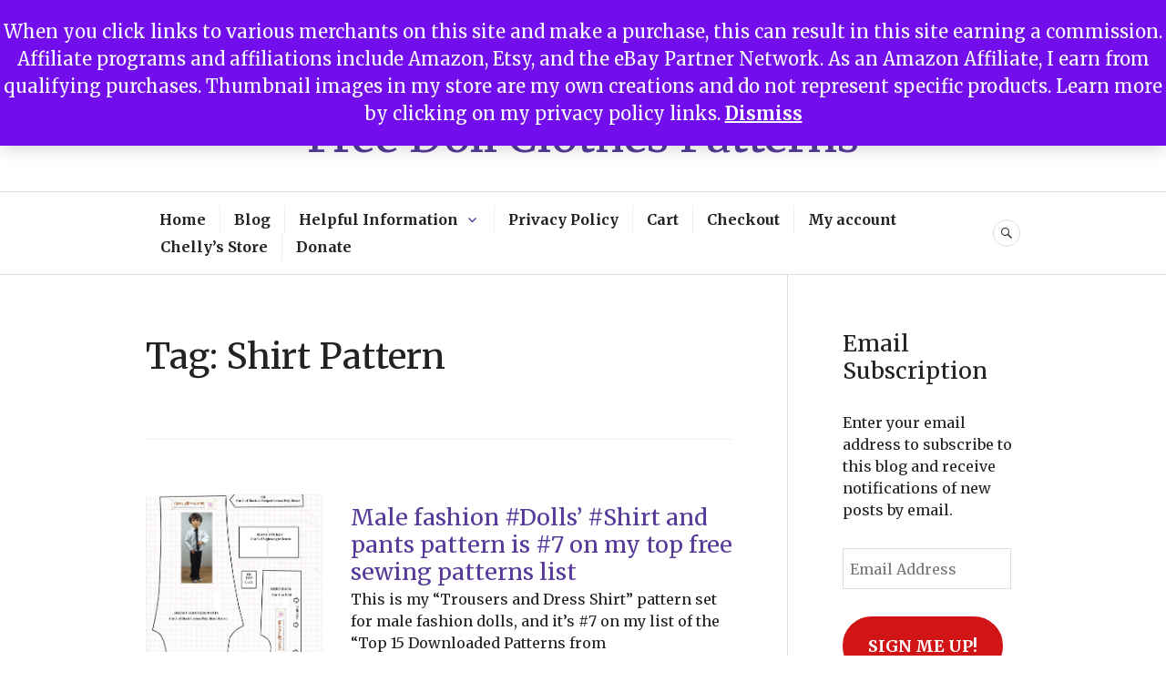

--- FILE ---
content_type: text/html; charset=UTF-8
request_url: https://chellywood.com/tag/shirt-pattern/
body_size: 31308
content:
<!DOCTYPE html>
<html dir="ltr" lang="en-US" prefix="og: https://ogp.me/ns#">
<head>
<meta charset="UTF-8">
<meta name="viewport" content="width=device-width, initial-scale=1">
<link rel="profile" href="http://gmpg.org/xfn/11">
<link rel="pingback" href="https://chellywood.com/xmlrpc.php">

<title>Shirt Pattern - Free Doll Clothes Patterns</title>
<script type="text/javascript">
  WebFontConfig = {"google":{"families":["Merriweather:r:latin,latin-ext","Merriweather:r,i,b,bi:latin,latin-ext"]},"api_url":"https:\/\/fonts-api.wp.com\/css"};
  (function() {
    var wf = document.createElement('script');
    wf.src = 'https://chellywood.com/wp-content/mu-plugins/wpcomsh/vendor/automattic/custom-fonts/js/webfont.js';
    wf.type = 'text/javascript';
    wf.async = 'true';
    var s = document.getElementsByTagName('script')[0];
    s.parentNode.insertBefore(wf, s);
	})();
</script><style id="jetpack-custom-fonts-css">.wf-active body, .wf-active button, .wf-active input, .wf-active select, .wf-active textarea{font-family:"Merriweather",serif}.wf-active .hentry div#jp-relatedposts div.jp-relatedposts-items .jp-relatedposts-post-title{font-family:"Merriweather",serif}.wf-active .widget_authors > ul > li > a{font-family:"Merriweather",serif}.wf-active h1, .wf-active h2:not(site-description):not(.author-title), .wf-active h3, .wf-active h4, .wf-active h5, .wf-active h6{font-family:"Merriweather",serif;font-weight:400;font-style:normal}.wf-active h1{font-style:normal;font-weight:400}.wf-active h2:not(site-description):not(.author-title){font-style:normal;font-weight:400}.wf-active h3{font-style:normal;font-weight:400}.wf-active h4{font-style:normal;font-weight:400}.wf-active h5{font-style:normal;font-weight:400}.wf-active h6{font-style:normal;font-weight:400}.wf-active .post-navigation .post-title{font-family:"Merriweather",serif;font-weight:400;font-style:normal}.wf-active .widget-title, .wf-active .widgettitle{font-style:normal;font-weight:400}.wf-active .site-title{font-style:normal;font-weight:400}.wf-active .site-description{font-style:normal;font-weight:400}.wf-active .featured-content .entry-title{font-style:normal;font-weight:400}.wf-active .page-title{font-style:normal;font-weight:400}.wf-active .archive .hentry .entry-title, .wf-active .blog .hentry .entry-title, .wf-active .search .hentry .entry-title{font-style:normal;font-weight:400}.wf-active .page .entry-title, .wf-active .single .entry-title{font-style:normal;font-weight:400}.wf-active .author-info .author-name{font-style:normal;font-weight:400}.wf-active .comment-reply-title, .wf-active .comments-title, .wf-active .no-comments{font-style:normal;font-weight:400}.wf-active .no-comments{font-family:"Merriweather",serif;font-weight:400;font-style:normal}.wf-active .comment-author{font-family:"Merriweather",serif;font-weight:400;font-style:normal}.wf-active .hentry div#jp-relatedposts h3.jp-relatedposts-headline{font-family:"Merriweather",serif;font-weight:400;font-style:normal}.wf-active .widget-grofile h4{font-style:normal;font-weight:400}@media screen and (min-width: 768px){.wf-active .site-title{font-style:normal;font-weight:400}}.wf-active .aboutme_widget #am_name{font-style:normal;font-weight:400}.wf-active .aboutme_widget #am_headline{font-style:normal;font-weight:400}</style>

		<!-- All in One SEO 4.9.3 - aioseo.com -->
	<meta name="robots" content="max-image-preview:large" />
	<link rel="canonical" href="https://chellywood.com/tag/shirt-pattern/" />
	<meta name="generator" content="All in One SEO (AIOSEO) 4.9.3" />
		<script type="application/ld+json" class="aioseo-schema">
			{"@context":"https:\/\/schema.org","@graph":[{"@type":"BreadcrumbList","@id":"https:\/\/chellywood.com\/tag\/shirt-pattern\/#breadcrumblist","itemListElement":[{"@type":"ListItem","@id":"https:\/\/chellywood.com#listItem","position":1,"name":"Home","item":"https:\/\/chellywood.com","nextItem":{"@type":"ListItem","@id":"https:\/\/chellywood.com\/tag\/shirt-pattern\/#listItem","name":"Shirt Pattern"}},{"@type":"ListItem","@id":"https:\/\/chellywood.com\/tag\/shirt-pattern\/#listItem","position":2,"name":"Shirt Pattern","previousItem":{"@type":"ListItem","@id":"https:\/\/chellywood.com#listItem","name":"Home"}}]},{"@type":"CollectionPage","@id":"https:\/\/chellywood.com\/tag\/shirt-pattern\/#collectionpage","url":"https:\/\/chellywood.com\/tag\/shirt-pattern\/","name":"Shirt Pattern - Free Doll Clothes Patterns","inLanguage":"en-US","isPartOf":{"@id":"https:\/\/chellywood.com\/#website"},"breadcrumb":{"@id":"https:\/\/chellywood.com\/tag\/shirt-pattern\/#breadcrumblist"}},{"@type":"Person","@id":"https:\/\/chellywood.com\/#person","name":"Chelly Wood","image":{"@type":"ImageObject","@id":"https:\/\/chellywood.com\/tag\/shirt-pattern\/#personImage","url":"https:\/\/secure.gravatar.com\/avatar\/1c609a7e67734a2418b59e85ca9f5793d4dc903b60518370d9a405d92cdf52b7?s=96&d=identicon&r=g","width":96,"height":96,"caption":"Chelly Wood"}},{"@type":"WebSite","@id":"https:\/\/chellywood.com\/#website","url":"https:\/\/chellywood.com\/","name":"Free Doll Clothes Patterns","description":"Free, printable doll clothes patterns to fit dolls of many shapes and sizes.","inLanguage":"en-US","publisher":{"@id":"https:\/\/chellywood.com\/#person"}}]}
		</script>
		<!-- All in One SEO -->

<!-- Jetpack Site Verification Tags -->
<meta name="google-site-verification" content="49A8koVe6aS4mG92Zxq04H6TiS6WOZCEQ2NoRbLWCAw" />
<meta name="p:domain_verify" content="7b862aea929c47994c0f22cd5abb4ca3" />
<link rel='dns-prefetch' href='//public-api.wordpress.com' />
<link rel='dns-prefetch' href='//stats.wp.com' />
<link rel='dns-prefetch' href='//fonts-api.wp.com' />
<link rel='dns-prefetch' href='//widgets.wp.com' />
<link rel='dns-prefetch' href='//jetpack.wordpress.com' />
<link rel='dns-prefetch' href='//s0.wp.com' />
<link rel='dns-prefetch' href='//0.gravatar.com' />
<link rel='dns-prefetch' href='//1.gravatar.com' />
<link rel='dns-prefetch' href='//2.gravatar.com' />
<link rel='dns-prefetch' href='//s.pubmine.com' />
<link rel='dns-prefetch' href='//x.bidswitch.net' />
<link rel='dns-prefetch' href='//static.criteo.net' />
<link rel='dns-prefetch' href='//ib.adnxs.com' />
<link rel='dns-prefetch' href='//aax.amazon-adsystem.com' />
<link rel='dns-prefetch' href='//bidder.criteo.com' />
<link rel='dns-prefetch' href='//cas.criteo.com' />
<link rel='dns-prefetch' href='//gum.criteo.com' />
<link rel='dns-prefetch' href='//ads.pubmatic.com' />
<link rel='dns-prefetch' href='//gads.pubmatic.com' />
<link rel='dns-prefetch' href='//tpc.googlesyndication.com' />
<link rel='dns-prefetch' href='//ad.doubleclick.net' />
<link rel='dns-prefetch' href='//googleads.g.doubleclick.net' />
<link rel='dns-prefetch' href='//www.googletagservices.com' />
<link rel='dns-prefetch' href='//cdn.switchadhub.com' />
<link rel='dns-prefetch' href='//delivery.g.switchadhub.com' />
<link rel='dns-prefetch' href='//delivery.swid.switchadhub.com' />
<link rel='dns-prefetch' href='//af.pubmine.com' />
<link rel='preconnect' href='//i0.wp.com' />
<link rel='preconnect' href='//c0.wp.com' />
<link rel="alternate" type="application/rss+xml" title="Free Doll Clothes Patterns &raquo; Feed" href="https://chellywood.com/feed/" />
<link rel="alternate" type="application/rss+xml" title="Free Doll Clothes Patterns &raquo; Comments Feed" href="https://chellywood.com/comments/feed/" />
<link rel="alternate" type="application/rss+xml" title="Free Doll Clothes Patterns &raquo; Shirt Pattern Tag Feed" href="https://chellywood.com/tag/shirt-pattern/feed/" />
		<!-- This site uses the Google Analytics by MonsterInsights plugin v9.11.1 - Using Analytics tracking - https://www.monsterinsights.com/ -->
							<script src="//www.googletagmanager.com/gtag/js?id=G-Y92R7WL09N"  data-cfasync="false" data-wpfc-render="false" type="text/javascript" async></script>
			<script data-cfasync="false" data-wpfc-render="false" type="text/javascript">
				var mi_version = '9.11.1';
				var mi_track_user = true;
				var mi_no_track_reason = '';
								var MonsterInsightsDefaultLocations = {"page_location":"https:\/\/chellywood.com\/tag\/shirt-pattern\/"};
								if ( typeof MonsterInsightsPrivacyGuardFilter === 'function' ) {
					var MonsterInsightsLocations = (typeof MonsterInsightsExcludeQuery === 'object') ? MonsterInsightsPrivacyGuardFilter( MonsterInsightsExcludeQuery ) : MonsterInsightsPrivacyGuardFilter( MonsterInsightsDefaultLocations );
				} else {
					var MonsterInsightsLocations = (typeof MonsterInsightsExcludeQuery === 'object') ? MonsterInsightsExcludeQuery : MonsterInsightsDefaultLocations;
				}

								var disableStrs = [
										'ga-disable-G-Y92R7WL09N',
									];

				/* Function to detect opted out users */
				function __gtagTrackerIsOptedOut() {
					for (var index = 0; index < disableStrs.length; index++) {
						if (document.cookie.indexOf(disableStrs[index] + '=true') > -1) {
							return true;
						}
					}

					return false;
				}

				/* Disable tracking if the opt-out cookie exists. */
				if (__gtagTrackerIsOptedOut()) {
					for (var index = 0; index < disableStrs.length; index++) {
						window[disableStrs[index]] = true;
					}
				}

				/* Opt-out function */
				function __gtagTrackerOptout() {
					for (var index = 0; index < disableStrs.length; index++) {
						document.cookie = disableStrs[index] + '=true; expires=Thu, 31 Dec 2099 23:59:59 UTC; path=/';
						window[disableStrs[index]] = true;
					}
				}

				if ('undefined' === typeof gaOptout) {
					function gaOptout() {
						__gtagTrackerOptout();
					}
				}
								window.dataLayer = window.dataLayer || [];

				window.MonsterInsightsDualTracker = {
					helpers: {},
					trackers: {},
				};
				if (mi_track_user) {
					function __gtagDataLayer() {
						dataLayer.push(arguments);
					}

					function __gtagTracker(type, name, parameters) {
						if (!parameters) {
							parameters = {};
						}

						if (parameters.send_to) {
							__gtagDataLayer.apply(null, arguments);
							return;
						}

						if (type === 'event') {
														parameters.send_to = monsterinsights_frontend.v4_id;
							var hookName = name;
							if (typeof parameters['event_category'] !== 'undefined') {
								hookName = parameters['event_category'] + ':' + name;
							}

							if (typeof MonsterInsightsDualTracker.trackers[hookName] !== 'undefined') {
								MonsterInsightsDualTracker.trackers[hookName](parameters);
							} else {
								__gtagDataLayer('event', name, parameters);
							}
							
						} else {
							__gtagDataLayer.apply(null, arguments);
						}
					}

					__gtagTracker('js', new Date());
					__gtagTracker('set', {
						'developer_id.dZGIzZG': true,
											});
					if ( MonsterInsightsLocations.page_location ) {
						__gtagTracker('set', MonsterInsightsLocations);
					}
										__gtagTracker('config', 'G-Y92R7WL09N', {"forceSSL":"true","link_attribution":"true"} );
										window.gtag = __gtagTracker;										(function () {
						/* https://developers.google.com/analytics/devguides/collection/analyticsjs/ */
						/* ga and __gaTracker compatibility shim. */
						var noopfn = function () {
							return null;
						};
						var newtracker = function () {
							return new Tracker();
						};
						var Tracker = function () {
							return null;
						};
						var p = Tracker.prototype;
						p.get = noopfn;
						p.set = noopfn;
						p.send = function () {
							var args = Array.prototype.slice.call(arguments);
							args.unshift('send');
							__gaTracker.apply(null, args);
						};
						var __gaTracker = function () {
							var len = arguments.length;
							if (len === 0) {
								return;
							}
							var f = arguments[len - 1];
							if (typeof f !== 'object' || f === null || typeof f.hitCallback !== 'function') {
								if ('send' === arguments[0]) {
									var hitConverted, hitObject = false, action;
									if ('event' === arguments[1]) {
										if ('undefined' !== typeof arguments[3]) {
											hitObject = {
												'eventAction': arguments[3],
												'eventCategory': arguments[2],
												'eventLabel': arguments[4],
												'value': arguments[5] ? arguments[5] : 1,
											}
										}
									}
									if ('pageview' === arguments[1]) {
										if ('undefined' !== typeof arguments[2]) {
											hitObject = {
												'eventAction': 'page_view',
												'page_path': arguments[2],
											}
										}
									}
									if (typeof arguments[2] === 'object') {
										hitObject = arguments[2];
									}
									if (typeof arguments[5] === 'object') {
										Object.assign(hitObject, arguments[5]);
									}
									if ('undefined' !== typeof arguments[1].hitType) {
										hitObject = arguments[1];
										if ('pageview' === hitObject.hitType) {
											hitObject.eventAction = 'page_view';
										}
									}
									if (hitObject) {
										action = 'timing' === arguments[1].hitType ? 'timing_complete' : hitObject.eventAction;
										hitConverted = mapArgs(hitObject);
										__gtagTracker('event', action, hitConverted);
									}
								}
								return;
							}

							function mapArgs(args) {
								var arg, hit = {};
								var gaMap = {
									'eventCategory': 'event_category',
									'eventAction': 'event_action',
									'eventLabel': 'event_label',
									'eventValue': 'event_value',
									'nonInteraction': 'non_interaction',
									'timingCategory': 'event_category',
									'timingVar': 'name',
									'timingValue': 'value',
									'timingLabel': 'event_label',
									'page': 'page_path',
									'location': 'page_location',
									'title': 'page_title',
									'referrer' : 'page_referrer',
								};
								for (arg in args) {
																		if (!(!args.hasOwnProperty(arg) || !gaMap.hasOwnProperty(arg))) {
										hit[gaMap[arg]] = args[arg];
									} else {
										hit[arg] = args[arg];
									}
								}
								return hit;
							}

							try {
								f.hitCallback();
							} catch (ex) {
							}
						};
						__gaTracker.create = newtracker;
						__gaTracker.getByName = newtracker;
						__gaTracker.getAll = function () {
							return [];
						};
						__gaTracker.remove = noopfn;
						__gaTracker.loaded = true;
						window['__gaTracker'] = __gaTracker;
					})();
									} else {
										console.log("");
					(function () {
						function __gtagTracker() {
							return null;
						}

						window['__gtagTracker'] = __gtagTracker;
						window['gtag'] = __gtagTracker;
					})();
									}
			</script>
							<!-- / Google Analytics by MonsterInsights -->
		<style id='wp-img-auto-sizes-contain-inline-css' type='text/css'>
img:is([sizes=auto i],[sizes^="auto," i]){contain-intrinsic-size:3000px 1500px}
/*# sourceURL=wp-img-auto-sizes-contain-inline-css */
</style>
<style id='wp-emoji-styles-inline-css' type='text/css'>

	img.wp-smiley, img.emoji {
		display: inline !important;
		border: none !important;
		box-shadow: none !important;
		height: 1em !important;
		width: 1em !important;
		margin: 0 0.07em !important;
		vertical-align: -0.1em !important;
		background: none !important;
		padding: 0 !important;
	}
/*# sourceURL=wp-emoji-styles-inline-css */
</style>
<link rel='stylesheet' id='wp-block-library-css' href='https://c0.wp.com/c/6.9/wp-includes/css/dist/block-library/style.min.css' type='text/css' media='all' />
<style id='wp-block-library-inline-css' type='text/css'>
.has-text-align-justify{text-align:justify;}

/*# sourceURL=wp-block-library-inline-css */
</style><style id='global-styles-inline-css' type='text/css'>
:root{--wp--preset--aspect-ratio--square: 1;--wp--preset--aspect-ratio--4-3: 4/3;--wp--preset--aspect-ratio--3-4: 3/4;--wp--preset--aspect-ratio--3-2: 3/2;--wp--preset--aspect-ratio--2-3: 2/3;--wp--preset--aspect-ratio--16-9: 16/9;--wp--preset--aspect-ratio--9-16: 9/16;--wp--preset--color--black: #222222;--wp--preset--color--cyan-bluish-gray: #abb8c3;--wp--preset--color--white: #ffffff;--wp--preset--color--pale-pink: #f78da7;--wp--preset--color--vivid-red: #cf2e2e;--wp--preset--color--luminous-vivid-orange: #ff6900;--wp--preset--color--luminous-vivid-amber: #fcb900;--wp--preset--color--light-green-cyan: #7bdcb5;--wp--preset--color--vivid-green-cyan: #00d084;--wp--preset--color--pale-cyan-blue: #8ed1fc;--wp--preset--color--vivid-cyan-blue: #0693e3;--wp--preset--color--vivid-purple: #9b51e0;--wp--preset--color--dark-gray: #555555;--wp--preset--color--medium-gray: #777777;--wp--preset--color--light-gray: #dddddd;--wp--preset--color--red: #d11415;--wp--preset--gradient--vivid-cyan-blue-to-vivid-purple: linear-gradient(135deg,rgb(6,147,227) 0%,rgb(155,81,224) 100%);--wp--preset--gradient--light-green-cyan-to-vivid-green-cyan: linear-gradient(135deg,rgb(122,220,180) 0%,rgb(0,208,130) 100%);--wp--preset--gradient--luminous-vivid-amber-to-luminous-vivid-orange: linear-gradient(135deg,rgb(252,185,0) 0%,rgb(255,105,0) 100%);--wp--preset--gradient--luminous-vivid-orange-to-vivid-red: linear-gradient(135deg,rgb(255,105,0) 0%,rgb(207,46,46) 100%);--wp--preset--gradient--very-light-gray-to-cyan-bluish-gray: linear-gradient(135deg,rgb(238,238,238) 0%,rgb(169,184,195) 100%);--wp--preset--gradient--cool-to-warm-spectrum: linear-gradient(135deg,rgb(74,234,220) 0%,rgb(151,120,209) 20%,rgb(207,42,186) 40%,rgb(238,44,130) 60%,rgb(251,105,98) 80%,rgb(254,248,76) 100%);--wp--preset--gradient--blush-light-purple: linear-gradient(135deg,rgb(255,206,236) 0%,rgb(152,150,240) 100%);--wp--preset--gradient--blush-bordeaux: linear-gradient(135deg,rgb(254,205,165) 0%,rgb(254,45,45) 50%,rgb(107,0,62) 100%);--wp--preset--gradient--luminous-dusk: linear-gradient(135deg,rgb(255,203,112) 0%,rgb(199,81,192) 50%,rgb(65,88,208) 100%);--wp--preset--gradient--pale-ocean: linear-gradient(135deg,rgb(255,245,203) 0%,rgb(182,227,212) 50%,rgb(51,167,181) 100%);--wp--preset--gradient--electric-grass: linear-gradient(135deg,rgb(202,248,128) 0%,rgb(113,206,126) 100%);--wp--preset--gradient--midnight: linear-gradient(135deg,rgb(2,3,129) 0%,rgb(40,116,252) 100%);--wp--preset--font-size--small: 13px;--wp--preset--font-size--medium: 20px;--wp--preset--font-size--large: 36px;--wp--preset--font-size--x-large: 42px;--wp--preset--font-family--albert-sans: 'Albert Sans', sans-serif;--wp--preset--font-family--alegreya: Alegreya, serif;--wp--preset--font-family--arvo: Arvo, serif;--wp--preset--font-family--bodoni-moda: 'Bodoni Moda', serif;--wp--preset--font-family--bricolage-grotesque: 'Bricolage Grotesque', sans-serif;--wp--preset--font-family--cabin: Cabin, sans-serif;--wp--preset--font-family--chivo: Chivo, sans-serif;--wp--preset--font-family--commissioner: Commissioner, sans-serif;--wp--preset--font-family--cormorant: Cormorant, serif;--wp--preset--font-family--courier-prime: 'Courier Prime', monospace;--wp--preset--font-family--crimson-pro: 'Crimson Pro', serif;--wp--preset--font-family--dm-mono: 'DM Mono', monospace;--wp--preset--font-family--dm-sans: 'DM Sans', sans-serif;--wp--preset--font-family--dm-serif-display: 'DM Serif Display', serif;--wp--preset--font-family--domine: Domine, serif;--wp--preset--font-family--eb-garamond: 'EB Garamond', serif;--wp--preset--font-family--epilogue: Epilogue, sans-serif;--wp--preset--font-family--fahkwang: Fahkwang, sans-serif;--wp--preset--font-family--figtree: Figtree, sans-serif;--wp--preset--font-family--fira-sans: 'Fira Sans', sans-serif;--wp--preset--font-family--fjalla-one: 'Fjalla One', sans-serif;--wp--preset--font-family--fraunces: Fraunces, serif;--wp--preset--font-family--gabarito: Gabarito, system-ui;--wp--preset--font-family--ibm-plex-mono: 'IBM Plex Mono', monospace;--wp--preset--font-family--ibm-plex-sans: 'IBM Plex Sans', sans-serif;--wp--preset--font-family--ibarra-real-nova: 'Ibarra Real Nova', serif;--wp--preset--font-family--instrument-serif: 'Instrument Serif', serif;--wp--preset--font-family--inter: Inter, sans-serif;--wp--preset--font-family--josefin-sans: 'Josefin Sans', sans-serif;--wp--preset--font-family--jost: Jost, sans-serif;--wp--preset--font-family--libre-baskerville: 'Libre Baskerville', serif;--wp--preset--font-family--libre-franklin: 'Libre Franklin', sans-serif;--wp--preset--font-family--literata: Literata, serif;--wp--preset--font-family--lora: Lora, serif;--wp--preset--font-family--merriweather: Merriweather, serif;--wp--preset--font-family--montserrat: Montserrat, sans-serif;--wp--preset--font-family--newsreader: Newsreader, serif;--wp--preset--font-family--noto-sans-mono: 'Noto Sans Mono', sans-serif;--wp--preset--font-family--nunito: Nunito, sans-serif;--wp--preset--font-family--open-sans: 'Open Sans', sans-serif;--wp--preset--font-family--overpass: Overpass, sans-serif;--wp--preset--font-family--pt-serif: 'PT Serif', serif;--wp--preset--font-family--petrona: Petrona, serif;--wp--preset--font-family--piazzolla: Piazzolla, serif;--wp--preset--font-family--playfair-display: 'Playfair Display', serif;--wp--preset--font-family--plus-jakarta-sans: 'Plus Jakarta Sans', sans-serif;--wp--preset--font-family--poppins: Poppins, sans-serif;--wp--preset--font-family--raleway: Raleway, sans-serif;--wp--preset--font-family--roboto: Roboto, sans-serif;--wp--preset--font-family--roboto-slab: 'Roboto Slab', serif;--wp--preset--font-family--rubik: Rubik, sans-serif;--wp--preset--font-family--rufina: Rufina, serif;--wp--preset--font-family--sora: Sora, sans-serif;--wp--preset--font-family--source-sans-3: 'Source Sans 3', sans-serif;--wp--preset--font-family--source-serif-4: 'Source Serif 4', serif;--wp--preset--font-family--space-mono: 'Space Mono', monospace;--wp--preset--font-family--syne: Syne, sans-serif;--wp--preset--font-family--texturina: Texturina, serif;--wp--preset--font-family--urbanist: Urbanist, sans-serif;--wp--preset--font-family--work-sans: 'Work Sans', sans-serif;--wp--preset--spacing--20: 0.44rem;--wp--preset--spacing--30: 0.67rem;--wp--preset--spacing--40: 1rem;--wp--preset--spacing--50: 1.5rem;--wp--preset--spacing--60: 2.25rem;--wp--preset--spacing--70: 3.38rem;--wp--preset--spacing--80: 5.06rem;--wp--preset--shadow--natural: 6px 6px 9px rgba(0, 0, 0, 0.2);--wp--preset--shadow--deep: 12px 12px 50px rgba(0, 0, 0, 0.4);--wp--preset--shadow--sharp: 6px 6px 0px rgba(0, 0, 0, 0.2);--wp--preset--shadow--outlined: 6px 6px 0px -3px rgb(255, 255, 255), 6px 6px rgb(0, 0, 0);--wp--preset--shadow--crisp: 6px 6px 0px rgb(0, 0, 0);}:where(.is-layout-flex){gap: 0.5em;}:where(.is-layout-grid){gap: 0.5em;}body .is-layout-flex{display: flex;}.is-layout-flex{flex-wrap: wrap;align-items: center;}.is-layout-flex > :is(*, div){margin: 0;}body .is-layout-grid{display: grid;}.is-layout-grid > :is(*, div){margin: 0;}:where(.wp-block-columns.is-layout-flex){gap: 2em;}:where(.wp-block-columns.is-layout-grid){gap: 2em;}:where(.wp-block-post-template.is-layout-flex){gap: 1.25em;}:where(.wp-block-post-template.is-layout-grid){gap: 1.25em;}.has-black-color{color: var(--wp--preset--color--black) !important;}.has-cyan-bluish-gray-color{color: var(--wp--preset--color--cyan-bluish-gray) !important;}.has-white-color{color: var(--wp--preset--color--white) !important;}.has-pale-pink-color{color: var(--wp--preset--color--pale-pink) !important;}.has-vivid-red-color{color: var(--wp--preset--color--vivid-red) !important;}.has-luminous-vivid-orange-color{color: var(--wp--preset--color--luminous-vivid-orange) !important;}.has-luminous-vivid-amber-color{color: var(--wp--preset--color--luminous-vivid-amber) !important;}.has-light-green-cyan-color{color: var(--wp--preset--color--light-green-cyan) !important;}.has-vivid-green-cyan-color{color: var(--wp--preset--color--vivid-green-cyan) !important;}.has-pale-cyan-blue-color{color: var(--wp--preset--color--pale-cyan-blue) !important;}.has-vivid-cyan-blue-color{color: var(--wp--preset--color--vivid-cyan-blue) !important;}.has-vivid-purple-color{color: var(--wp--preset--color--vivid-purple) !important;}.has-black-background-color{background-color: var(--wp--preset--color--black) !important;}.has-cyan-bluish-gray-background-color{background-color: var(--wp--preset--color--cyan-bluish-gray) !important;}.has-white-background-color{background-color: var(--wp--preset--color--white) !important;}.has-pale-pink-background-color{background-color: var(--wp--preset--color--pale-pink) !important;}.has-vivid-red-background-color{background-color: var(--wp--preset--color--vivid-red) !important;}.has-luminous-vivid-orange-background-color{background-color: var(--wp--preset--color--luminous-vivid-orange) !important;}.has-luminous-vivid-amber-background-color{background-color: var(--wp--preset--color--luminous-vivid-amber) !important;}.has-light-green-cyan-background-color{background-color: var(--wp--preset--color--light-green-cyan) !important;}.has-vivid-green-cyan-background-color{background-color: var(--wp--preset--color--vivid-green-cyan) !important;}.has-pale-cyan-blue-background-color{background-color: var(--wp--preset--color--pale-cyan-blue) !important;}.has-vivid-cyan-blue-background-color{background-color: var(--wp--preset--color--vivid-cyan-blue) !important;}.has-vivid-purple-background-color{background-color: var(--wp--preset--color--vivid-purple) !important;}.has-black-border-color{border-color: var(--wp--preset--color--black) !important;}.has-cyan-bluish-gray-border-color{border-color: var(--wp--preset--color--cyan-bluish-gray) !important;}.has-white-border-color{border-color: var(--wp--preset--color--white) !important;}.has-pale-pink-border-color{border-color: var(--wp--preset--color--pale-pink) !important;}.has-vivid-red-border-color{border-color: var(--wp--preset--color--vivid-red) !important;}.has-luminous-vivid-orange-border-color{border-color: var(--wp--preset--color--luminous-vivid-orange) !important;}.has-luminous-vivid-amber-border-color{border-color: var(--wp--preset--color--luminous-vivid-amber) !important;}.has-light-green-cyan-border-color{border-color: var(--wp--preset--color--light-green-cyan) !important;}.has-vivid-green-cyan-border-color{border-color: var(--wp--preset--color--vivid-green-cyan) !important;}.has-pale-cyan-blue-border-color{border-color: var(--wp--preset--color--pale-cyan-blue) !important;}.has-vivid-cyan-blue-border-color{border-color: var(--wp--preset--color--vivid-cyan-blue) !important;}.has-vivid-purple-border-color{border-color: var(--wp--preset--color--vivid-purple) !important;}.has-vivid-cyan-blue-to-vivid-purple-gradient-background{background: var(--wp--preset--gradient--vivid-cyan-blue-to-vivid-purple) !important;}.has-light-green-cyan-to-vivid-green-cyan-gradient-background{background: var(--wp--preset--gradient--light-green-cyan-to-vivid-green-cyan) !important;}.has-luminous-vivid-amber-to-luminous-vivid-orange-gradient-background{background: var(--wp--preset--gradient--luminous-vivid-amber-to-luminous-vivid-orange) !important;}.has-luminous-vivid-orange-to-vivid-red-gradient-background{background: var(--wp--preset--gradient--luminous-vivid-orange-to-vivid-red) !important;}.has-very-light-gray-to-cyan-bluish-gray-gradient-background{background: var(--wp--preset--gradient--very-light-gray-to-cyan-bluish-gray) !important;}.has-cool-to-warm-spectrum-gradient-background{background: var(--wp--preset--gradient--cool-to-warm-spectrum) !important;}.has-blush-light-purple-gradient-background{background: var(--wp--preset--gradient--blush-light-purple) !important;}.has-blush-bordeaux-gradient-background{background: var(--wp--preset--gradient--blush-bordeaux) !important;}.has-luminous-dusk-gradient-background{background: var(--wp--preset--gradient--luminous-dusk) !important;}.has-pale-ocean-gradient-background{background: var(--wp--preset--gradient--pale-ocean) !important;}.has-electric-grass-gradient-background{background: var(--wp--preset--gradient--electric-grass) !important;}.has-midnight-gradient-background{background: var(--wp--preset--gradient--midnight) !important;}.has-small-font-size{font-size: var(--wp--preset--font-size--small) !important;}.has-medium-font-size{font-size: var(--wp--preset--font-size--medium) !important;}.has-large-font-size{font-size: var(--wp--preset--font-size--large) !important;}.has-x-large-font-size{font-size: var(--wp--preset--font-size--x-large) !important;}.has-albert-sans-font-family{font-family: var(--wp--preset--font-family--albert-sans) !important;}.has-alegreya-font-family{font-family: var(--wp--preset--font-family--alegreya) !important;}.has-arvo-font-family{font-family: var(--wp--preset--font-family--arvo) !important;}.has-bodoni-moda-font-family{font-family: var(--wp--preset--font-family--bodoni-moda) !important;}.has-bricolage-grotesque-font-family{font-family: var(--wp--preset--font-family--bricolage-grotesque) !important;}.has-cabin-font-family{font-family: var(--wp--preset--font-family--cabin) !important;}.has-chivo-font-family{font-family: var(--wp--preset--font-family--chivo) !important;}.has-commissioner-font-family{font-family: var(--wp--preset--font-family--commissioner) !important;}.has-cormorant-font-family{font-family: var(--wp--preset--font-family--cormorant) !important;}.has-courier-prime-font-family{font-family: var(--wp--preset--font-family--courier-prime) !important;}.has-crimson-pro-font-family{font-family: var(--wp--preset--font-family--crimson-pro) !important;}.has-dm-mono-font-family{font-family: var(--wp--preset--font-family--dm-mono) !important;}.has-dm-sans-font-family{font-family: var(--wp--preset--font-family--dm-sans) !important;}.has-dm-serif-display-font-family{font-family: var(--wp--preset--font-family--dm-serif-display) !important;}.has-domine-font-family{font-family: var(--wp--preset--font-family--domine) !important;}.has-eb-garamond-font-family{font-family: var(--wp--preset--font-family--eb-garamond) !important;}.has-epilogue-font-family{font-family: var(--wp--preset--font-family--epilogue) !important;}.has-fahkwang-font-family{font-family: var(--wp--preset--font-family--fahkwang) !important;}.has-figtree-font-family{font-family: var(--wp--preset--font-family--figtree) !important;}.has-fira-sans-font-family{font-family: var(--wp--preset--font-family--fira-sans) !important;}.has-fjalla-one-font-family{font-family: var(--wp--preset--font-family--fjalla-one) !important;}.has-fraunces-font-family{font-family: var(--wp--preset--font-family--fraunces) !important;}.has-gabarito-font-family{font-family: var(--wp--preset--font-family--gabarito) !important;}.has-ibm-plex-mono-font-family{font-family: var(--wp--preset--font-family--ibm-plex-mono) !important;}.has-ibm-plex-sans-font-family{font-family: var(--wp--preset--font-family--ibm-plex-sans) !important;}.has-ibarra-real-nova-font-family{font-family: var(--wp--preset--font-family--ibarra-real-nova) !important;}.has-instrument-serif-font-family{font-family: var(--wp--preset--font-family--instrument-serif) !important;}.has-inter-font-family{font-family: var(--wp--preset--font-family--inter) !important;}.has-josefin-sans-font-family{font-family: var(--wp--preset--font-family--josefin-sans) !important;}.has-jost-font-family{font-family: var(--wp--preset--font-family--jost) !important;}.has-libre-baskerville-font-family{font-family: var(--wp--preset--font-family--libre-baskerville) !important;}.has-libre-franklin-font-family{font-family: var(--wp--preset--font-family--libre-franklin) !important;}.has-literata-font-family{font-family: var(--wp--preset--font-family--literata) !important;}.has-lora-font-family{font-family: var(--wp--preset--font-family--lora) !important;}.has-merriweather-font-family{font-family: var(--wp--preset--font-family--merriweather) !important;}.has-montserrat-font-family{font-family: var(--wp--preset--font-family--montserrat) !important;}.has-newsreader-font-family{font-family: var(--wp--preset--font-family--newsreader) !important;}.has-noto-sans-mono-font-family{font-family: var(--wp--preset--font-family--noto-sans-mono) !important;}.has-nunito-font-family{font-family: var(--wp--preset--font-family--nunito) !important;}.has-open-sans-font-family{font-family: var(--wp--preset--font-family--open-sans) !important;}.has-overpass-font-family{font-family: var(--wp--preset--font-family--overpass) !important;}.has-pt-serif-font-family{font-family: var(--wp--preset--font-family--pt-serif) !important;}.has-petrona-font-family{font-family: var(--wp--preset--font-family--petrona) !important;}.has-piazzolla-font-family{font-family: var(--wp--preset--font-family--piazzolla) !important;}.has-playfair-display-font-family{font-family: var(--wp--preset--font-family--playfair-display) !important;}.has-plus-jakarta-sans-font-family{font-family: var(--wp--preset--font-family--plus-jakarta-sans) !important;}.has-poppins-font-family{font-family: var(--wp--preset--font-family--poppins) !important;}.has-raleway-font-family{font-family: var(--wp--preset--font-family--raleway) !important;}.has-roboto-font-family{font-family: var(--wp--preset--font-family--roboto) !important;}.has-roboto-slab-font-family{font-family: var(--wp--preset--font-family--roboto-slab) !important;}.has-rubik-font-family{font-family: var(--wp--preset--font-family--rubik) !important;}.has-rufina-font-family{font-family: var(--wp--preset--font-family--rufina) !important;}.has-sora-font-family{font-family: var(--wp--preset--font-family--sora) !important;}.has-source-sans-3-font-family{font-family: var(--wp--preset--font-family--source-sans-3) !important;}.has-source-serif-4-font-family{font-family: var(--wp--preset--font-family--source-serif-4) !important;}.has-space-mono-font-family{font-family: var(--wp--preset--font-family--space-mono) !important;}.has-syne-font-family{font-family: var(--wp--preset--font-family--syne) !important;}.has-texturina-font-family{font-family: var(--wp--preset--font-family--texturina) !important;}.has-urbanist-font-family{font-family: var(--wp--preset--font-family--urbanist) !important;}.has-work-sans-font-family{font-family: var(--wp--preset--font-family--work-sans) !important;}
/*# sourceURL=global-styles-inline-css */
</style>

<style id='classic-theme-styles-inline-css' type='text/css'>
/*! This file is auto-generated */
.wp-block-button__link{color:#fff;background-color:#32373c;border-radius:9999px;box-shadow:none;text-decoration:none;padding:calc(.667em + 2px) calc(1.333em + 2px);font-size:1.125em}.wp-block-file__button{background:#32373c;color:#fff;text-decoration:none}
/*# sourceURL=/wp-includes/css/classic-themes.min.css */
</style>
<link rel='stylesheet' id='wpcom-text-widget-styles-css' href='https://chellywood.com/wp-content/mu-plugins/wpcomsh/vendor/automattic/text-media-widget-styles/css/widget-text.css?ver=20170607' type='text/css' media='all' />
<link rel='stylesheet' id='woocommerce-layout-css' href='https://c0.wp.com/p/woocommerce/10.4.3/assets/css/woocommerce-layout.css' type='text/css' media='all' />
<style id='woocommerce-layout-inline-css' type='text/css'>

	.infinite-scroll .woocommerce-pagination {
		display: none;
	}
/*# sourceURL=woocommerce-layout-inline-css */
</style>
<link rel='stylesheet' id='woocommerce-smallscreen-css' href='https://c0.wp.com/p/woocommerce/10.4.3/assets/css/woocommerce-smallscreen.css' type='text/css' media='only screen and (max-width: 768px)' />
<link rel='stylesheet' id='woocommerce-general-css' href='https://c0.wp.com/p/woocommerce/10.4.3/assets/css/woocommerce.css' type='text/css' media='all' />
<style id='woocommerce-inline-inline-css' type='text/css'>
.woocommerce form .form-row .required { visibility: visible; }
/*# sourceURL=woocommerce-inline-inline-css */
</style>
<link rel='stylesheet' id='canard-blocks-css' href='https://chellywood.com/wp-content/themes/canard/blocks.css?ver=6.9' type='text/css' media='all' />
<link rel='stylesheet' id='genericons-css' href='https://chellywood.com/wp-content/plugins/jetpack/_inc/genericons/genericons/genericons.css?ver=3.1' type='text/css' media='all' />
<link rel='stylesheet' id='canard-pt-serif-playfair-display-css' href='https://fonts-api.wp.com/css?family=PT+Serif%3A400%2C700%2C400italic%2C700italic%7CPlayfair+Display%3A400%2C700%2C400italic%2C700italic&#038;subset=cyrillic%2Clatin%2Clatin-ext&#038;ver=6.9' type='text/css' media='all' />
<link rel='stylesheet' id='canard-lato-inconsolata-css' href='https://fonts-api.wp.com/css?family=Lato%3A400%2C700%2C400italic%2C700italic%7CInconsolata%3A400%2C700&#038;subset=latin%2Clatin-ext&#038;ver=6.9' type='text/css' media='all' />
<link rel='stylesheet' id='canard-style-css' href='https://chellywood.com/wp-content/themes/canard/style.css?ver=6.9' type='text/css' media='all' />
<style id='canard-style-inline-css' type='text/css'>
.cat-links, .tags-links, .byline, .group-blog .entry-summary + .entry-meta > .posted-on:before { clip: rect(1px, 1px, 1px, 1px); height: 1px; position: absolute; overflow: hidden; width: 1px; }
/*# sourceURL=canard-style-inline-css */
</style>
<link rel='stylesheet' id='jetpack_likes-css' href='https://chellywood.com/wp-content/plugins/jetpack/modules/likes/style.css?ver=15.5-a.3' type='text/css' media='all' />
<link rel='stylesheet' id='canard-wpcom-css' href='https://chellywood.com/wp-content/themes/canard/inc/style-wpcom.css?ver=6.9' type='text/css' media='all' />
<link rel='stylesheet' id='wp-calypso-bridge-masterbar-css' href='https://chellywood.com/wp-content/mu-plugins/wpcomsh/vendor/automattic/wc-calypso-bridge/store-on-wpcom/assets/css/masterbar.css?ver=2.11.4' type='text/css' media='all' />
<link rel='stylesheet' id='jetpack-subscriptions-css' href='https://chellywood.com/wp-content/plugins/jetpack/_inc/build/subscriptions/subscriptions.min.css?ver=15.5-a.3' type='text/css' media='all' />
<link rel='stylesheet' id='wordads-css' href='https://chellywood.com/wp-content/plugins/jetpack/modules/wordads/css/style.css?ver=2015-12-18' type='text/css' media='all' />
<style id='jetpack-global-styles-frontend-style-inline-css' type='text/css'>
:root { --font-headings: unset; --font-base: unset; --font-headings-default: -apple-system,BlinkMacSystemFont,"Segoe UI",Roboto,Oxygen-Sans,Ubuntu,Cantarell,"Helvetica Neue",sans-serif; --font-base-default: -apple-system,BlinkMacSystemFont,"Segoe UI",Roboto,Oxygen-Sans,Ubuntu,Cantarell,"Helvetica Neue",sans-serif;}
/*# sourceURL=jetpack-global-styles-frontend-style-inline-css */
</style>
<link rel='stylesheet' id='sharedaddy-css' href='https://chellywood.com/wp-content/plugins/jetpack/modules/sharedaddy/sharing.css?ver=15.5-a.3' type='text/css' media='all' />
<link rel='stylesheet' id='social-logos-css' href='https://chellywood.com/wp-content/plugins/jetpack/_inc/social-logos/social-logos.min.css?ver=15.5-a.3' type='text/css' media='all' />
<script type="text/javascript" src="https://c0.wp.com/c/6.9/wp-includes/js/dist/vendor/wp-polyfill.min.js" id="wp-polyfill-js"></script>
<script type="text/javascript" src="https://chellywood.com/wp-content/plugins/jetpack/_inc/build/wordads/js/adflow-loader.min.js?minify=false&amp;ver=15.5-a.3" id="adflow_script_loader-js"></script>
<script type="text/javascript" src="https://public-api.wordpress.com/wpcom/v2/sites/26064695/adflow/conf/?_jsonp=a8c_adflow_callback&amp;ver=15.5-a.3" id="adflow_config-js"></script>
<script type="text/javascript" src="https://chellywood.com/wp-content/plugins/google-analytics-for-wordpress/assets/js/frontend-gtag.min.js?ver=9.11.1" id="monsterinsights-frontend-script-js" async="async" data-wp-strategy="async"></script>
<script data-cfasync="false" data-wpfc-render="false" type="text/javascript" id='monsterinsights-frontend-script-js-extra'>/* <![CDATA[ */
var monsterinsights_frontend = {"js_events_tracking":"true","download_extensions":"doc,pdf,ppt,zip,xls,docx,pptx,xlsx","inbound_paths":"[{\"path\":\"\\\/go\\\/\",\"label\":\"affiliate\"},{\"path\":\"\\\/recommend\\\/\",\"label\":\"affiliate\"}]","home_url":"https:\/\/chellywood.com","hash_tracking":"false","v4_id":"G-Y92R7WL09N"};/* ]]> */
</script>
<script type="text/javascript" id="jetpack-mu-wpcom-settings-js-before">
/* <![CDATA[ */
var JETPACK_MU_WPCOM_SETTINGS = {"assetsUrl":"https://chellywood.com/wp-content/mu-plugins/wpcomsh/jetpack_vendor/automattic/jetpack-mu-wpcom/src/build/"};
//# sourceURL=jetpack-mu-wpcom-settings-js-before
/* ]]> */
</script>
<script type="text/javascript" src="https://c0.wp.com/c/6.9/wp-includes/js/jquery/jquery.min.js" id="jquery-core-js"></script>
<script type="text/javascript" src="https://c0.wp.com/c/6.9/wp-includes/js/jquery/jquery-migrate.min.js" id="jquery-migrate-js"></script>
<script type="text/javascript" src="https://c0.wp.com/p/woocommerce/10.4.3/assets/js/jquery-blockui/jquery.blockUI.min.js" id="wc-jquery-blockui-js" defer="defer" data-wp-strategy="defer"></script>
<script type="text/javascript" id="wc-add-to-cart-js-extra">
/* <![CDATA[ */
var wc_add_to_cart_params = {"ajax_url":"/wp-admin/admin-ajax.php","wc_ajax_url":"/?wc-ajax=%%endpoint%%","i18n_view_cart":"View cart","cart_url":"https://chellywood.com/cart/","is_cart":"","cart_redirect_after_add":"no"};
//# sourceURL=wc-add-to-cart-js-extra
/* ]]> */
</script>
<script type="text/javascript" src="https://c0.wp.com/p/woocommerce/10.4.3/assets/js/frontend/add-to-cart.min.js" id="wc-add-to-cart-js" defer="defer" data-wp-strategy="defer"></script>
<script type="text/javascript" src="https://c0.wp.com/p/woocommerce/10.4.3/assets/js/js-cookie/js.cookie.min.js" id="wc-js-cookie-js" defer="defer" data-wp-strategy="defer"></script>
<script type="text/javascript" id="woocommerce-js-extra">
/* <![CDATA[ */
var woocommerce_params = {"ajax_url":"/wp-admin/admin-ajax.php","wc_ajax_url":"/?wc-ajax=%%endpoint%%","i18n_password_show":"Show password","i18n_password_hide":"Hide password"};
//# sourceURL=woocommerce-js-extra
/* ]]> */
</script>
<script type="text/javascript" src="https://c0.wp.com/p/woocommerce/10.4.3/assets/js/frontend/woocommerce.min.js" id="woocommerce-js" defer="defer" data-wp-strategy="defer"></script>
<script type="text/javascript" id="WCPAY_ASSETS-js-extra">
/* <![CDATA[ */
var wcpayAssets = {"url":"https://chellywood.com/wp-content/plugins/woocommerce-payments/dist/"};
//# sourceURL=WCPAY_ASSETS-js-extra
/* ]]> */
</script>
<link rel="https://api.w.org/" href="https://chellywood.com/wp-json/" /><link rel="alternate" title="JSON" type="application/json" href="https://chellywood.com/wp-json/wp/v2/tags/31471728" /><link rel="EditURI" type="application/rsd+xml" title="RSD" href="https://chellywood.com/xmlrpc.php?rsd" />

	<style>img#wpstats{display:none}</style>
			<noscript><style>.woocommerce-product-gallery{ opacity: 1 !important; }</style></noscript>
			<style type="text/css">
			.recentcomments a {
				display: inline !important;
				padding: 0 !important;
				margin: 0 !important;
			}

			table.recentcommentsavatartop img.avatar, table.recentcommentsavatarend img.avatar {
				border: 0;
				margin: 0;
			}

			table.recentcommentsavatartop a, table.recentcommentsavatarend a {
				border: 0 !important;
				background-color: transparent !important;
			}

			td.recentcommentsavatarend, td.recentcommentsavatartop {
				padding: 0 0 1px 0;
				margin: 0;
			}

			td.recentcommentstextend {
				border: none !important;
				padding: 0 0 2px 10px;
			}

			.rtl td.recentcommentstextend {
				padding: 0 10px 2px 0;
			}

			td.recentcommentstexttop {
				border: none;
				padding: 0 0 0 10px;
			}

			.rtl td.recentcommentstexttop {
				padding: 0 10px 0 0;
			}
		</style>
		<!-- There is no amphtml version available for this URL. --><script type="text/javascript">
/* <![CDATA[ */
var wa_smart = { 'post_id': null, 'origin': 'jetpack', 'theme': 'canard', 'target': 'wp_blog_id=26064695;language=en_US', 'top': { 'enabled': true }, 'inline': { 'enabled': false }, 'belowpost': { 'enabled': false }, 'bottom_sticky': { 'enabled': false }, 'sidebar_sticky_right': { 'enabled': false }, 'gutenberg_rectangle': { 'enabled': false }, 'gutenberg_leaderboard': { 'enabled': false }, 'gutenberg_mobile_leaderboard': { 'enabled': false }, 'gutenberg_skyscraper': { 'enabled': false }, 'sidebar_widget_mediumrectangle': { 'enabled': false }, 'sidebar_widget_leaderboard': { 'enabled': false }, 'sidebar_widget_wideskyscraper': { 'enabled': false }, 'shortcode': { 'enabled': false } }; wa_smart.cmd = [];
/* ]]> */
</script>
<style type="text/css" id="custom-colors-css">#comments #respond p.form-submit input#comment-submit,.widget_flickr #flickr_badge_uber_wrapper td a:last-child{background:#222 !important;border-color:#222 !important}#comments #respond .form-submit input#comment-submit:active,#comments #respond .form-submit input#comment-submit:focus,#comments #respond .form-submit input#comment-submit:hover,.widget_flickr #flickr_badge_uber_wrapper td a:last-child:active,.widget_flickr #flickr_badge_uber_wrapper td a:last-child:focus,.widget_flickr #flickr_badge_uber_wrapper td a:last-child:hover{background:#fff !important;color:#222 !important}@media screen and (min-width:960px){.entry-hero .entry-meta,.entry-hero .entry-meta a{color:#fff !important}}abbr,acronym{border-bottom-color:#222}body,button,input,select,textarea,.menu-toggle,.main-navigation a,.post-navigation a,.sidebar-toggle,.widget_tag_cloud a:before,.search-toggle,.site-title a:active,.site-title a:focus,.site-title a:hover,.content-area .entry-meta a:active,.content-area .entry-meta a:focus,.content-area .entry-meta a:hover,.entry-footer a:active,.entry-footer a:focus,.entry-footer a:hover,.page-links a,.comment-list .comment-reply-title small a:active,.comment-list .comment-reply-title small a:focus,.comment-list .comment-reply-title small a:hover,.comment-metadata a:active,.comment-metadata a:focus,.comment-metadata a:hover,.comment-reply-link:active,.comment-reply-link:focus,.comment-reply-link:hover,.widget_goodreads div[class^=gr_custom_title] a:active,.widget_goodreads div[class^=gr_custom_title] a:focus,.widget_goodreads div[class^=gr_custom_title] a:hover,.widget_goodreads div[class^=gr_custom_container] div[class^=gr_custom_author] a:active,.widget_goodreads div[class^=gr_custom_container] div[class^=gr_custom_author] a:focus,.widget_goodreads div[class^=gr_custom_container] div[class^=gr_custom_author] a:hover,#comments #respond .comment-form-fields p.comment-form-posting-as,#comments #respond .comment-form-fields p.comment-form-log-out,#comments #respond #comment-form-identity #comment-form-nascar p,#comments #respond #comment-form-load-service p,#comments #respond #comment-form-comment textarea,#comments #comment-form-share-text-padder textarea,#comments #respond .comment-form-fields label,#comments #respond .comment-form-fields label span.required,#comments #respond .comment-form-fields label span.nopublish,#comments #respond .comment-form-fields div.comment-form-input input,#comments #respond .comment-form-service a:active,#comments #respond .comment-form-service a:focus,#comments #respond .comment-form-service a:hover,.widget_authors>ul>li>a,.wp_widget_tag_cloud a:before{color:#222}body,button:active,input[type=button]:active,input[type=reset]:active,input[type=submit]:active,button:focus,input[type=button]:focus,input[type=reset]:focus,input[type=submit]:focus,button:hover,input[type=button]:hover,input[type=reset]:hover,input[type=submit]:hover,input[type=text],input[type=email],input[type=url],input[type=password],input[type=search],textarea,.search-form:before,.menu-toggle,.dropdown-toggle,.main-navigation>div>ul,.comment-navigation a,.posts-navigation a,.sidebar-toggle,.page-links a,.post-link .genericon,#infinite-handle span button,#infinite-handle span button:active,#infinite-handle span button:focus,#infinite-handle span button:hover,.main-navigation.toggled>div,.main-navigation>div:before,.main-navigation ul ul,.main-navigation ul ul li,#comments #respond #comment-form-comment,#comments #comment-form-share-text-padder,#comments #respond .comment-form-fields div.comment-form-input,#comments .comment #respond #comment-form-comment,#comments .comment #comment-form-share-text-padder,#comments .comment #respond .comment-form-fields div.comment-form-input,.widget_akismet_widget .a-stats a:active,.widget_akismet_widget .a-stats a:focus,.widget_akismet_widget .a-stats a:hover{background-color:#fff}mark,ins,button,input[type=button],input[type=reset],input[type=submit],.comment-navigation a:active,.comment-navigation a:focus,.comment-navigation a:hover,.posts-navigation a:active,.posts-navigation a:focus,.posts-navigation a:hover,.sticky-post,#infinite-handle span button:active,#infinite-handle span button:focus,#infinite-handle span button:hover,.widget_akismet_widget .a-stats a{color:#fff}blockquote{color:#5e5e5e}caption,.footer-navigation a,.post-navigation .meta-nav,.widget_recent_entries .post-date,.widget_rss cite,.widget_rss .rss-date,.site-description,.entry-hero .entry-meta a,.content-area .entry-meta,.content-area .entry-meta a,.entry-footer,.entry-footer a,.page-links,.page-links>.page-links-title,.author-info .author-title,.comment-list .comment-reply-title small,.comment-metadata,.comment-reply-link,.comment-metadata a,.comment-list .comment-reply-title small a,.wp-caption,.gallery-caption,.site-content .jetpack-recipe .jetpack-recipe-meta,.hentry div#jp-relatedposts div.jp-relatedposts-items .jp-relatedposts-post-context,.widget_goodreads div[class^=gr_custom_author]{color:#777}::input-placeholder{color:#777}::-webkit-input-placeholder{color:#777}:-moz-placeholder{color:#777}::-moz-placeholder{color:#777}::-ms-input-placeholder{color:#777}hr,.widget-area:before,.comment-list:before,.comment-navigation+.comment-respond:before,div#jp-relatedposts:before{background-color:#ddd}input[type=text],input[type=email],input[type=url],input[type=password],input[type=search],textarea,.search-form .search-submit,.search-form .search-submit:active,.search-form .search-submit:focus,.search-form .search-submit:hover,.menu-toggle,.menu-toggle:active,.menu-toggle:focus,.menu-toggle:hover,.dropdown-toggle,.dropdown-toggle:active,.dropdown-toggle:focus,.dropdown-toggle:hover,.main-navigation>div>ul,.sidebar-toggle,.sidebar-toggle:active,.sidebar-toggle:focus,.sidebar-toggle:hover,.author-info,.search-toggle,.search-toggle:active,.search-toggle:focus,.search-toggle:hover,.page-links a,.page-links>span,.page-links a:active,.page-links a:focus,.page-links a:hover,.main-navigation ul ul,#comments #respond #comment-form-comment,#comments #comment-form-share-text-padder,#comments #respond .comment-form-fields div.comment-form-input,.widget.top_rated .pd_top_rated_holder_posts>p,.widget.top_rated ul{border-color:#ddd}th,td,.footer-widget-inner .widget,.site-header,.featured-content,.comment-list{border-bottom-color:#ddd}.rtl .site-main,.widget-area{border-left-color:#ddd}.site-main,.rtl .widget-area{border-right-color:#ddd}table,.footer-navigation,.comment-navigation+.comment-respond,.footer-widget,.comments-area,div#jp-relatedposts,.search-navigation,.header-image{border-top-color:#ddd}blockquote:before{color:#ddd}a:focus,.bypostauthor .fn,div#jp-relatedposts a:focus{outline-color:#ddd}pre,thead,.search-form.hover:before,.menu-toggle:active,.menu-toggle:focus,.menu-toggle:hover,.dropdown-toggle:active,.dropdown-toggle:focus,.dropdown-toggle:hover,.post-navigation a:active,.post-navigation a:focus,.post-navigation a:hover,.sidebar-toggle:active,.sidebar-toggle:focus,.sidebar-toggle:hover,.search-toggle:active,.search-toggle:focus,.search-toggle:hover,.search-form.hover:before,.page-links a,.page-links>span,.page-links a:active,.page-links a:focus,.page-links a:hover{background-color:#efefef}.comment-navigation a,.posts-navigation a,.post-navigation a,.gallery,#infinite-handle span button{border-color:#efefef}.main-navigation>div>ul>li:last-child,.main-navigation ul,.widget_archive ul,.widget_categories ul,.widget_links ul,.widget_meta ul,.widget_nav_menu ul,.widget_pages ul,.widget_recent_comments ul,.widget_recent_entries ul,.widget_rss ul,.page-header,.entry-footer>span:last-of-type,.comment-list .comment:not(:last-of-type),.comment-list .depth-1:not(:last-of-type),.sd-like.jetpack-likes-widget-wrapper,.sd-rating,.sd-sharing-enabled:not(#jp-post-flair),.widget_goodreads div[class^=gr_custom_each_container]:last-of-type,.widget_rss_links ul,.widget_rss_links p:last-of-type,.hentry .wpcom-reblog-snapshot .reblogger-note,.widget_authors ul,.widget_jp_blogs_i_follow ol,.widget_blog-stats ul,.widget_top-clicks ul,.widget_top-posts ul,.widget.top_rated ul,.widget_upcoming_events_widget ul,.widget_recent_comments tr,.widget_recent_comments td{border-bottom-color:#efefef}.main-navigation .nav-menu>li+li,.footer-navigation li+li{border-left-color:#efefef}.rtl .main-navigation .nav-menu>li+li,.rtl .footer-navigation li+li{border-right-color:#efefef}.main-navigation li,.posts-navigation,.widget_archive li,.widget_categories li,.widget_links li,.widget_meta li,.widget_nav_menu li,.widget_pages li,.widget_recent_comments li,.widget_recent_entries li,.widget_rss li,.archive .hentry,.blog .hentry,.search .hentry,.entry-footer .byline,.entry-footer .cat-links,.entry-footer .comments-link,.entry-footer .edit-link,.entry-footer .posted-on,.entry-footer .tags-links,.page-links,.comment-list .comment .comment:first-of-type,.comment-list .comment-respond,#infinite-handle,.infinite-loader,.archive .infinite-wrap .hentry:first-of-type,.blog .infinite-wrap .hentry:first-of-type,.search .infinite-wrap .hentry:first-of-type,.widget_goodreads div[class^=gr_custom_each_container],.widget_rss_links li,.widget_rss_links p,.widget_authors li,.widget_jp_blogs_i_follow li,.widgets-list-layout li,.widget_top-clicks li,.widget_top-posts li,.widget.top_rated li,.widget_upcoming_events_widget li,.widget_recent_comments table{border-top-color:#efefef}.toggled .menu-toggle,.main-navigation.toggled>div,.social-navigation,.bottom-navigation,.sidebar-toggle.toggled,.site-top,.toggled .search-toggle,.search-header .search-form,.site-social,.site-footer,#infinite-footer{background-color:#222}.toggled .menu-toggle,.sidebar-toggle.toggled,.toggled .search-toggle,.wp-block-button .wp-block-button__link:active,.wp-block-button .wp-block-button__link:focus,.wp-block-button .wp-block-button__link:hover{border-color:#222}.main-navigation.toggled>div:before,.search-header.toggled .search-toggle:after{border-bottom-color:#222}.toggled .menu-toggle:active,.toggled .menu-toggle:focus,.toggled .menu-toggle:hover,.sidebar-toggle.toggled:active,.sidebar-toggle.toggled:focus,.sidebar-toggle.toggled:hover,.toggled .search-toggle:active,.toggled .search-toggle:focus,.toggled .search-toggle:hover{background-color:#515151}.toggled .menu-toggle:active,.toggled .menu-toggle:focus,.toggled .menu-toggle:hover,.sidebar-toggle.toggled:active,.sidebar-toggle.toggled:focus,.sidebar-toggle.toggled:hover,.toggled .search-toggle:active,.toggled .search-toggle:focus,.toggled .search-toggle:hover{border-color:#515151}.social-navigation,.bottom-navigation,.site-social{border-bottom-color:#515151}.secondary-navigation li+li{border-left-color:#515151}.rtl .secondary-navigation li+li{border-right-color:#515151}.site-info .sep,.wp-block-button .wp-block-button__link:active,.wp-block-button .wp-block-button__link:focus,.wp-block-button .wp-block-button__link:hover,.is-style-outline>.wp-block-button__link:not(.has-text-color):active,.is-style-outline>.wp-block-button__link:not(.has-text-color):focus,.is-style-outline>.wp-block-button__link:not(.has-text-color):hover{color:#515151}.social-navigation a:focus,.secondary-navigation a:focus,.bottom-navigation a:focus,.site-info a:focus{outline-color:#636363}.social-navigation a,.secondary-navigation a,.bottom-navigation a,.site-top,.site-info,.site-info a,#infinite-footer,#infinite-footer .blog-info a{color:#c9c9c9}.toggled .menu-toggle,.social-navigation a:active,.social-navigation a:focus,.social-navigation a:hover,.secondary-navigation a:active,.secondary-navigation a:focus,.secondary-navigation a:hover,.bottom-navigation a:active,.bottom-navigation a:focus,.bottom-navigation a:hover,.sidebar-toggle.toggled,.toggled .search-toggle,.site-info a:active,.site-info a:focus,.site-info a:hover,#infinite-footer .blog-credits a:active,#infinite-footer .blog-credits a:focus,#infinite-footer .blog-credits a:hover,#infinite-footer .blog-info a:active,#infinite-footer .blog-info a:focus,#infinite-footer .blog-info a:hover{color:#f2f2f2}mark,ins,button,input[type=button],input[type=reset],input[type=submit],.comment-navigation a:active,.comment-navigation a:focus,.comment-navigation a:hover,.posts-navigation a:active,.posts-navigation a:focus,.posts-navigation a:hover,.featured-content .hentry:not(.has-post-thumbnail):hover .post-thumbnail,.featured-content .hentry:not(.has-post-thumbnail) .post-thumbnail:focus,.sticky-post,.post-link,#infinite-handle span button:active,#infinite-handle span button:focus,#infinite-handle span button:hover,.widget_akismet_widget .a-stats a,.milestone-widget .milestone-header,.wp-block-button .wp-block-button__link{background-color:#553a99}button,input[type=button],input[type=reset],input[type=submit],.comment-navigation a:active,.comment-navigation a:focus,.comment-navigation a:hover,.posts-navigation a:active,.posts-navigation a:focus,.posts-navigation a:hover,#infinite-handle span button:active,#infinite-handle span button:focus,#infinite-handle span button:hover,.widget_akismet_widget .a-stats a,.wp-block-button .wp-block-button__link{border-color:#553a99}pre{border-left-color:#553a99}.rtl pre{border-right-color:#553a99}button:active,input[type=button]:active,input[type=reset]:active,input[type=submit]:active,button:focus,input[type=button]:focus,input[type=reset]:focus,input[type=submit]:focus,button:hover,input[type=button]:hover,input[type=reset]:hover,input[type=submit]:hover,.search-form:before,a,.menu-toggle:active,.menu-toggle:focus,.menu-toggle:hover,.dropdown-toggle,.dropdown-toggle:active,.dropdown-toggle:focus,.dropdown-toggle:hover,.main-navigation a:active,.main-navigation a:focus,.main-navigation a:hover,.main-navigation .current_page_item>a,.main-navigation .current-menu-item>a,.main-navigation .current_page_ancestor>a,.footer-navigation a:active,.footer-navigation a:focus,.footer-navigation a:hover,.comment-navigation a,.posts-navigation a,.post-navigation a:active .post-title,.post-navigation a:focus .post-title,.post-navigation a:hover .post-title,.sidebar-toggle:active,.sidebar-toggle:focus,.sidebar-toggle:hover,.search-toggle:active,.search-toggle:focus,.search-toggle:hover,.site-title,.page-links>span,.page-links a:active,.page-links a:focus,.page-links a:hover,.post-link .genericon,.required,.site-content .contact-form label span,#infinite-handle span button,.widget_goodreads div[class^=gr_custom_title] a,.main-navigation .menu-item-has-children>a:after,#comments #respond .comment-form-service a,.widget_akismet_widget .a-stats a:active,.widget_akismet_widget .a-stats a:focus,.widget_akismet_widget .a-stats a:hover,.widget_akismet_widget .a-stats a:active .count,.widget_akismet_widget .a-stats a:focus .count,.widget_akismet_widget .a-stats a:hover .count,.widget_authors>ul>li>a:active,.widget_authors>ul>li>a:focus,.widget_authors>ul>li>a:hover,.is-style-outline>.wp-block-button__link:not(.has-text-color){color:#553a99}</style>
		<script type="text/javascript">
			var __ATA_PP = { 'pt': 3, 'ht': 1, 'tn': 'canard', 'uloggedin': '0', 'amp': false, 'siteid': 26064695, 'consent': 0, 'ad': { 'label': { 'text': 'Advertisements' }, 'reportAd': { 'text': 'Report this ad' }, 'privacySettings': { 'text': 'Privacy', 'onClick': function() { window.__tcfapi && window.__tcfapi('showUi'); } } }, 'disabled_slot_formats': [] };
			var __ATA = __ATA || {};
			__ATA.cmd = __ATA.cmd || [];
			__ATA.criteo = __ATA.criteo || {};
			__ATA.criteo.cmd = __ATA.criteo.cmd || [];
		</script>
					<script type="text/javascript">
				window.sas_fallback = window.sas_fallback || [];
				window.sas_fallback.push(
					{ tag: "&lt;div id=&quot;atatags-260646955-{{unique_id}}&quot;&gt;&lt;/div&gt;&lt;script&gt;__ATA.cmd.push(function() {__ATA.initDynamicSlot({id: \'atatags-260646955-{{unique_id}}\',location: 310,formFactor: \'001\',label: {text: \'Advertisements\',},creative: {reportAd: {text: \'Report this ad\',},privacySettings: {text: \'Privacy settings\',onClick: function() { window.__tcfapi &amp;&amp; window.__tcfapi(\'showUi\'); },}}});});&lt;/script&gt;", type: 'inline' },
					{ tag: "&lt;div id=&quot;atatags-260646955-{{unique_id}}&quot;&gt;&lt;/div&gt;&lt;script&gt;__ATA.cmd.push(function() {__ATA.initDynamicSlot({id: \'atatags-260646955-{{unique_id}}\',location: 120,formFactor: \'001\',label: {text: \'Advertisements\',},creative: {reportAd: {text: \'Report this ad\',},privacySettings: {text: \'Privacy settings\',onClick: function() { window.__tcfapi &amp;&amp; window.__tcfapi(\'showUi\'); },}}});});&lt;/script&gt;", type: 'belowpost' },
					{ tag: "&lt;div id=&quot;atatags-260646955-{{unique_id}}&quot;&gt;&lt;/div&gt;&lt;script&gt;__ATA.cmd.push(function() {__ATA.initDynamicSlot({id: \'atatags-260646955-{{unique_id}}\',location: 110,formFactor: \'002\',label: {text: \'Advertisements\',},creative: {reportAd: {text: \'Report this ad\',},privacySettings: {text: \'Privacy settings\',onClick: function() { window.__tcfapi &amp;&amp; window.__tcfapi(\'showUi\'); },}}});});&lt;/script&gt;", type: 'top' }
				);
			</script>		<script type="text/javascript">
		function loadIPONWEB() { // TODO: Remove this after June 30th, 2025
		(function(){var g=Date.now||function(){return+new Date};function h(a,b){a:{for(var c=a.length,d="string"==typeof a?a.split(""):a,e=0;e<c;e++)if(e in d&&b.call(void 0,d[e],e,a)){b=e;break a}b=-1}return 0>b?null:"string"==typeof a?a.charAt(b):a[b]};function k(a,b,c){c=null!=c?"="+encodeURIComponent(String(c)):"";if(b+=c){c=a.indexOf("#");0>c&&(c=a.length);var d=a.indexOf("?");if(0>d||d>c){d=c;var e=""}else e=a.substring(d+1,c);a=[a.substr(0,d),e,a.substr(c)];c=a[1];a[1]=b?c?c+"&"+b:b:c;a=a[0]+(a[1]?"?"+a[1]:"")+a[2]}return a};var l=0;function m(a,b){var c=document.createElement("script");c.src=a;c.onload=function(){b&&b(void 0)};c.onerror=function(){b&&b("error")};a=document.getElementsByTagName("head");var d;a&&0!==a.length?d=a[0]:d=document.documentElement;d.appendChild(c)}function n(a){var b=void 0===b?document.cookie:b;return(b=h(b.split("; "),function(c){return-1!=c.indexOf(a+"=")}))?b.split("=")[1]:""}function p(a){return"string"==typeof a&&0<a.length}
		function r(a,b,c){b=void 0===b?"":b;c=void 0===c?".":c;var d=[];Object.keys(a).forEach(function(e){var f=a[e],q=typeof f;"object"==q&&null!=f||"function"==q?d.push(r(f,b+e+c)):null!==f&&void 0!==f&&(e=encodeURIComponent(b+e),d.push(e+"="+encodeURIComponent(f)))});return d.filter(p).join("&")}function t(a,b){a||((window.__ATA||{}).config=b.c,m(b.url))}var u=Math.floor(1E13*Math.random()),v=window.__ATA||{};window.__ATA=v;window.__ATA.cmd=v.cmd||[];v.rid=u;v.createdAt=g();var w=window.__ATA||{},x="s.pubmine.com";
		w&&w.serverDomain&&(x=w.serverDomain);var y="//"+x+"/conf",z=window.top===window,A=window.__ATA_PP&&window.__ATA_PP.gdpr_applies,B="boolean"===typeof A?Number(A):null,C=window.__ATA_PP||null,D=z?document.referrer?document.referrer:null:null,E=z?window.location.href:document.referrer?document.referrer:null,F,G=n("__ATA_tuuid");F=G?G:null;var H=window.innerWidth+"x"+window.innerHeight,I=n("usprivacy"),J=r({gdpr:B,pp:C,rid:u,src:D,ref:E,tuuid:F,vp:H,us_privacy:I?I:null},"",".");
		(function(a){var b=void 0===b?"cb":b;l++;var c="callback__"+g().toString(36)+"_"+l.toString(36);a=k(a,b,c);window[c]=function(d){t(void 0,d)};m(a,function(d){d&&t(d)})})(y+"?"+J);}).call(this);
		}
		</script>
		<link rel="icon" href="https://i0.wp.com/chellywood.com/wp-content/uploads/2021/05/cropped-Chelly-Wood-Logo-Stacked.png?fit=32%2C32&#038;ssl=1" sizes="32x32" />
<link rel="icon" href="https://i0.wp.com/chellywood.com/wp-content/uploads/2021/05/cropped-Chelly-Wood-Logo-Stacked.png?fit=192%2C192&#038;ssl=1" sizes="192x192" />
<link rel="apple-touch-icon" href="https://i0.wp.com/chellywood.com/wp-content/uploads/2021/05/cropped-Chelly-Wood-Logo-Stacked.png?fit=180%2C180&#038;ssl=1" />
<meta name="msapplication-TileImage" content="https://i0.wp.com/chellywood.com/wp-content/uploads/2021/05/cropped-Chelly-Wood-Logo-Stacked.png?fit=270%2C270&#038;ssl=1" />
<link rel='stylesheet' id='wc-blocks-style-css' href='https://c0.wp.com/p/woocommerce/10.4.3/assets/client/blocks/wc-blocks.css' type='text/css' media='all' />
</head>

<body class="archive tag tag-shirt-pattern tag-31471728 wp-custom-logo wp-embed-responsive wp-theme-canard theme-canard woocommerce-demo-store woocommerce-no-js custom-colors categories-hidden tags-hidden author-hidden has-site-logo">
<div id="page" class="hfeed site">
	<a class="skip-link screen-reader-text" href="#content">Skip to content</a>

	<header id="masthead" class="site-header" role="banner">
		
		<div class="site-branding">
			<a href="https://chellywood.com/" class="site-logo-link" rel="home" itemprop="url"><img width="364" height="90" src="https://i0.wp.com/chellywood.com/wp-content/uploads/2021/05/Copy-of-Chelly-Wood-Logo-Stacked.png?fit=364%2C90&amp;ssl=1" class="site-logo attachment-canard-logo" alt="Logo image for ChellyWood.com shows a bodice pattern with the name &quot;ChellyWood&quot; embedded within it." data-size="canard-logo" itemprop="logo" decoding="async" srcset="https://i0.wp.com/chellywood.com/wp-content/uploads/2021/05/Copy-of-Chelly-Wood-Logo-Stacked.png?w=1515&amp;ssl=1 1515w, https://i0.wp.com/chellywood.com/wp-content/uploads/2021/05/Copy-of-Chelly-Wood-Logo-Stacked.png?resize=300%2C74&amp;ssl=1 300w, https://i0.wp.com/chellywood.com/wp-content/uploads/2021/05/Copy-of-Chelly-Wood-Logo-Stacked.png?resize=1024%2C253&amp;ssl=1 1024w, https://i0.wp.com/chellywood.com/wp-content/uploads/2021/05/Copy-of-Chelly-Wood-Logo-Stacked.png?resize=150%2C37&amp;ssl=1 150w, https://i0.wp.com/chellywood.com/wp-content/uploads/2021/05/Copy-of-Chelly-Wood-Logo-Stacked.png?resize=768%2C190&amp;ssl=1 768w, https://i0.wp.com/chellywood.com/wp-content/uploads/2021/05/Copy-of-Chelly-Wood-Logo-Stacked.png?resize=1200%2C297&amp;ssl=1 1200w, https://i0.wp.com/chellywood.com/wp-content/uploads/2021/05/Copy-of-Chelly-Wood-Logo-Stacked.png?resize=364%2C90&amp;ssl=1 364w, https://i0.wp.com/chellywood.com/wp-content/uploads/2021/05/Copy-of-Chelly-Wood-Logo-Stacked.png?w=1440&amp;ssl=1 1440w" sizes="(max-width: 364px) 100vw, 364px" data-attachment-id="168840" data-permalink="https://chellywood.com/2021/06/01/how-to-find-free-doll-clothes-patterns-online-and-changes-are-underway-at-chellywood-com-sewingblog-summerprojects/copy-of-chelly-wood-logo-stacked/" data-orig-file="https://i0.wp.com/chellywood.com/wp-content/uploads/2021/05/Copy-of-Chelly-Wood-Logo-Stacked.png?fit=1515%2C375&amp;ssl=1" data-orig-size="1515,375" data-comments-opened="1" data-image-meta="{&quot;aperture&quot;:&quot;0&quot;,&quot;credit&quot;:&quot;&quot;,&quot;camera&quot;:&quot;&quot;,&quot;caption&quot;:&quot;&quot;,&quot;created_timestamp&quot;:&quot;0&quot;,&quot;copyright&quot;:&quot;&quot;,&quot;focal_length&quot;:&quot;0&quot;,&quot;iso&quot;:&quot;0&quot;,&quot;shutter_speed&quot;:&quot;0&quot;,&quot;title&quot;:&quot;&quot;,&quot;orientation&quot;:&quot;0&quot;}" data-image-title="Logo Long ChellyWood" data-image-description="&lt;p&gt;Logo image for ChellyWood.com shows a bodice pattern with the name &amp;#8220;ChellyWood&amp;#8221; embedded within it.&lt;/p&gt;
" data-image-caption="&lt;p&gt;Visit ChellyWood.com for your free, printable PDF sewing patterns for making doll clothes to fit dolls of many shapes and all different sizes.&lt;/p&gt;
" data-medium-file="https://i0.wp.com/chellywood.com/wp-content/uploads/2021/05/Copy-of-Chelly-Wood-Logo-Stacked.png?fit=300%2C74&amp;ssl=1" data-large-file="https://i0.wp.com/chellywood.com/wp-content/uploads/2021/05/Copy-of-Chelly-Wood-Logo-Stacked.png?fit=720%2C178&amp;ssl=1" /></a>			<h1 class="site-title"><a href="https://chellywood.com/" rel="home">Free Doll Clothes Patterns</a></h1>
			<h2 class="site-description">Free, printable doll clothes patterns to fit dolls of many shapes and sizes.</h2>
		</div><!-- .site-branding -->

		
		<div id="search-navigation" class="search-navigation">
			<div class="search-navigation-inner">
									<nav id="site-navigation" class="main-navigation" role="navigation">
						<button class="menu-toggle" aria-controls="primary-menu" aria-expanded="false"><span class="screen-reader-text">Primary Menu</span></button>
						<div class="menu-menu-container"><ul id="primary-menu" class="menu"><li id="menu-item-28" class="menu-item menu-item-type-custom menu-item-object-custom menu-item-home menu-item-28"><a href="http://chellywood.com/">Home</a></li>
<li id="menu-item-161115" class="menu-item menu-item-type-post_type menu-item-object-page current_page_parent menu-item-161115"><a href="https://chellywood.com/blog/">Blog</a></li>
<li id="menu-item-29" class="menu-item menu-item-type-post_type menu-item-object-page menu-item-has-children menu-item-29"><a href="https://chellywood.com/aboutawin/" title="Who is Chelly Wood?">Helpful Information</a>
<ul class="sub-menu">
	<li id="menu-item-161243" class="menu-item menu-item-type-post_type menu-item-object-post menu-item-161243"><a href="https://chellywood.com/2017/08/03/difficulty-scale-for-free-sewing-patterns-chellywood-com/" title="Learn how to make the most of this free doll clothes pattern website!">Helpful Tips and FAQ’s</a></li>
	<li id="menu-item-177614" class="menu-item menu-item-type-custom menu-item-object-custom menu-item-177614"><a target="_blank" href="https://creativespark.ctpub.com/pages/chelly-wood-instructor-page" title="Professional educator, Chelly Wood, offers structured courses through Creative Spark.">Chelly&#8217;s Paid Courses</a></li>
	<li id="menu-item-163910" class="menu-item menu-item-type-post_type menu-item-object-page menu-item-163910"><a href="https://chellywood.com/contact/" title="Have a question? Here&#8217;s where you send it!">Contact</a></li>
	<li id="menu-item-1956" class="menu-item menu-item-type-post_type menu-item-object-page menu-item-1956"><a href="https://chellywood.com/chellysbooks/" title="Why are all of Chelly’s patterns free? Here’s my philosophy&#8230;">Funding &#038; Charity Work</a></li>
	<li id="menu-item-137812" class="menu-item menu-item-type-taxonomy menu-item-object-category menu-item-137812"><a href="https://chellywood.com/category/romeo-juliet/" title="Chelly has created stop-motion videos with dolls. Come watch!">Romeo &amp; Juliet</a></li>
	<li id="menu-item-161448" class="menu-item menu-item-type-post_type menu-item-object-page menu-item-161448"><a href="https://chellywood.com/want-everyone-to-see-what-youve-made-send-a-pic-to-chelly/" title="See what other people have made with Chelly&#8217;s free patterns.">Share Your Creations!</a></li>
</ul>
</li>
<li id="menu-item-165675" class="menu-item menu-item-type-post_type menu-item-object-page menu-item-privacy-policy menu-item-165675"><a rel="privacy-policy" href="https://chellywood.com/privacy-policy/">Privacy Policy</a></li>
<li id="menu-item-178962" class="menu-item menu-item-type-post_type menu-item-object-page menu-item-178962"><a href="https://chellywood.com/cart/">Cart</a></li>
<li id="menu-item-178963" class="menu-item menu-item-type-post_type menu-item-object-page menu-item-178963"><a href="https://chellywood.com/checkout/">Checkout</a></li>
<li id="menu-item-178964" class="menu-item menu-item-type-post_type menu-item-object-page menu-item-178964"><a href="https://chellywood.com/my-account/">My account</a></li>
<li id="menu-item-178965" class="menu-item menu-item-type-post_type menu-item-object-page menu-item-178965"><a href="https://chellywood.com/shop/">Chelly&#8217;s Store</a></li>
<li id="menu-item-179766" class="menu-item menu-item-type-post_type menu-item-object-post menu-item-179766"><a target="_blank" href="https://chellywood.com/2023/07/28/new-donation-button/">Donate</a></li>
</ul></div>					</nav><!-- #site-navigation -->
								<div id="search-header" class="search-header">
					<button class="search-toggle" aria-controls="search-form" aria-expanded="false"><span class="screen-reader-text">Search</span></button>
					<form role="search" method="get" class="search-form" action="https://chellywood.com/">
				<label>
					<span class="screen-reader-text">Search for:</span>
					<input type="search" class="search-field" placeholder="Search &hellip;" value="" name="s" />
				</label>
				<input type="submit" class="search-submit" value="Search" />
			</form>				</div><!-- #search-header -->
			</div><!-- .search-navigation-inner -->
		</div><!-- #search-navigation -->
	</header><!-- #masthead -->

	<div id="content" class="site-content">

	<div class="site-content-inner">
		<div id="primary" class="content-area">
			<main id="main" class="site-main" role="main">

			
				<header class="page-header">
					<h1 class="page-title">Tag: <span>Shirt Pattern</span></h1>				</header><!-- .page-header -->

								
					
<article id="post-159121" class="post-159121 post type-post status-publish format-standard has-post-thumbnail hentry category-daily-patterns category-ken-patterns category-liv-doll-clothes-patterns tag-doll-clothes tag-dolls tag-ken-doll-clothes tag-sewing tag-shirt-pattern">
	
		<a class="post-thumbnail" href="https://chellywood.com/2017/05/19/male-fashion-dolls-shirt-and-pants-pattern-is-7-on-my-top-free-sewing-patterns-list/"><img width="870" height="773" src="https://i0.wp.com/chellywood.com/wp-content/uploads/2016/04/jake-pants-and-white-shirt.jpg?resize=870%2C773&amp;ssl=1" class="attachment-canard-post-thumbnail size-canard-post-thumbnail wp-post-image" alt="Image of patterns for a shirt back, jeans pocket, tie top, tie, and dressy trousers or pants to fit male fashion dolls like Mattel&#039;s Ken or Spin Master Liv Doll Jake. Shirt may fit GI Joe dolls, as does the tie pattern. Small print says, &quot;Patterns use 1/4 inch seams. Please enlarge the pattern to fit an 11 x 8.5 inch sheet of American computer paper (216 x 279 mm) before printing. Visit ChellyWood.com to find the tutorial video to match this pattern." decoding="async" fetchpriority="high" data-attachment-id="157778" data-permalink="https://chellywood.com/2016/04/13/free-sewing-pattern-for-male-fashiondoll-suit-and-tie/jake-pants-and-white-shirt/" data-orig-file="https://i0.wp.com/chellywood.com/wp-content/uploads/2016/04/jake-pants-and-white-shirt.jpg?fit=1697%2C2195&amp;ssl=1" data-orig-size="1697,2195" data-comments-opened="1" data-image-meta="{&quot;aperture&quot;:&quot;0&quot;,&quot;credit&quot;:&quot;&quot;,&quot;camera&quot;:&quot;&quot;,&quot;caption&quot;:&quot;&quot;,&quot;created_timestamp&quot;:&quot;0&quot;,&quot;copyright&quot;:&quot;&quot;,&quot;focal_length&quot;:&quot;0&quot;,&quot;iso&quot;:&quot;0&quot;,&quot;shutter_speed&quot;:&quot;0&quot;,&quot;title&quot;:&quot;&quot;,&quot;orientation&quot;:&quot;1&quot;}" data-image-title="Shirt, Tie, and Dress Pants Pattern for Ken dolls, Spin Master Liv Doll Jake, or GI Joe doll clothes patterns collared shirt, business suit, tie, trousers pattern free printable sewing patterns" data-image-description="&lt;p&gt;Shirt, Tie, and Dress Pants Pattern for Ken dolls, Spin Master Liv Doll Jake, or GI Joe doll clothes patterns collared shirt, business suit, tie, trousers pattern free printable sewing patterns free printable doll clothes patterns for ken dolls, Spin Master Jake doll clothes Liv doll Jake clothes GI Joe doll clothes fashion royalty clothes patterns hot toys free printable sewing patterns for doll clothes to fit mattel&amp;#8217;s Ken dolls PDF pattern sales promotions free printable doll clothes patterns for ken or barbie hot toys fashion royalty liv dolls GI Joe Mattel&amp;#8217;s Ken dols dolls easy to sew patterns with free printable pdf Ken doll clothes suit ken doll clothes man Ken doll clothing pattern Ken doll clothes WalMart Ken doll clothes UK Ken doll clothes ebay Ken doll clothes suit ken doll clothes toys r us Shirt, Tie, and Dress Pants Pattern for Ken dolls, Spin Master Liv Doll Jake, or GI Joe doll clothes patterns collared shirt, business suit, tie, trousers pattern free printable sewing patterns free printable doll clothes patterns for ken dolls, Spin Master Jake doll clothes Liv doll Jake clothes GI Joe doll clothes fashion royalty clothes patterns hot toys free printable sewing patterns for doll clothes to fit mattel&amp;#8217;s Ken dolls PDF pattern sales promotions free printable doll clothes patterns for ken or barbie hot toys fashion royalty liv dolls GI Joe Mattel&amp;#8217;s Ken dols dolls easy to sew patterns with free printable pdf Ken doll clothes suit ken doll clothes man Ken doll clothing pattern Ken doll clothes WalMart Ken doll clothes UK Ken doll clothes ebay Ken doll clothes suit ken doll clothes toys r us Shirt, Tie, and Dress Pants Pattern for Ken dolls, Spin Master Liv Doll Jake, or GI Joe doll clothes patterns collared shirt, business suit, tie, trousers pattern free printable sewing patterns free printable doll clothes patterns for ken dolls, Spin Master Jake doll clothes Liv doll Jake clothes GI Joe doll clothes fashion royalty clothes patterns hot toys free printable sewing patterns for doll clothes to fit mattel&amp;#8217;s Ken dolls PDF pattern sales promotions free printable doll clothes patterns for ken or barbie hot toys fashion royalty liv dolls GI Joe Mattel&amp;#8217;s Ken dols dolls easy to sew patterns with free printable pdf Ken doll clothes suit ken doll clothes man Ken doll clothing pattern Ken doll clothes WalMart Ken doll clothes UK Ken doll clothes ebay Ken doll clothes suit ken doll clothes toys r us Shirt, Tie, and Dress Pants Pattern for Ken dolls, Spin Master Liv Doll Jake, or GI Joe doll clothes patterns collared shirt, business suit, tie, trousers pattern free printable sewing patterns free printable doll clothes patterns for ken dolls, Spin Master Jake doll clothes Liv doll Jake clothes GI Joe doll clothes fashion royalty clothes patterns hot toys free printable sewing patterns for doll clothes to fit mattel&amp;#8217;s Ken dolls PDF pattern sales promotions free printable doll clothes patterns for ken or barbie hot toys fashion royalty liv dolls GI Joe Mattel&amp;#8217;s Ken dols dolls easy to sew patterns with free printable pdf Ken doll clothes suit ken doll clothes man Ken doll clothing pattern Ken doll clothes WalMart Ken doll clothes UK Ken doll clothes ebay Ken doll clothes suit ken doll clothes toys r us Shirt, Tie, and Dress Pants Pattern for Ken dolls, Spin Master Liv Doll Jake, or GI Joe doll clothes patterns collared shirt, business suit, tie, trousers pattern free printable sewing patterns free printable doll clothes patterns for ken dolls, Spin Master Jake doll clothes Liv doll Jake clothes GI Joe doll clothes fashion royalty clothes patterns hot toys free printable sewing patterns for doll clothes to fit mattel&amp;#8217;s Ken dolls PDF pattern sales promotions free printable doll clothes patterns for ken or barbie hot toys fashion royalty liv dolls GI Joe Mattel&amp;#8217;s Ken dols dolls easy to sew patterns with free printable pdf Ken doll clothes suit ken doll clothes man Ken doll clothing pattern Ken doll clothes WalMart Ken doll clothes UK Ken doll clothes ebay Ken doll clothes suit ken doll clothes toys r us Shirt, Tie, and Dress Pants Pattern for Ken dolls, Spin Master Liv Doll Jake, or GI Joe doll clothes patterns collared shirt, business suit, tie, trousers pattern free printable sewing patterns free printable doll clothes patterns for ken dolls, Spin Master Jake doll clothes Liv doll Jake clothes GI Joe doll clothes fashion royalty clothes patterns hot toys free printable sewing patterns for doll clothes to fit mattel&amp;#8217;s Ken dolls PDF pattern sales promotions free printable doll clothes patterns for ken or barbie hot toys fashion royalty liv dolls GI Joe Mattel&amp;#8217;s Ken dols dolls easy to sew patterns with free printable pdf Ken doll clothes suit ken doll clothes man Ken doll clothing pattern Ken doll clothes WalMart Ken doll clothes UK Ken doll clothes ebay Ken doll clothes suit ken doll clothes toys r us Shirt, Tie, and Dress Pants Pattern for Ken dolls, Spin Master Liv Doll Jake, or GI Joe doll clothes patterns collared shirt, business suit, tie, trousers pattern free printable sewing patterns free printable doll clothes patterns for ken dolls, Spin Master Jake doll clothes Liv doll Jake clothes GI Joe doll clothes fashion royalty clothes patterns hot toys free printable sewing patterns for doll clothes to fit mattel&amp;#8217;s Ken dolls PDF pattern sales promotions free printable doll clothes patterns for ken or barbie hot toys fashion royalty liv dolls GI Joe Mattel&amp;#8217;s Ken dols dolls easy to sew patterns with free printable pdf Ken doll clothes suit ken doll clothes man Ken doll clothing pattern Ken doll clothes WalMart Ken doll clothes UK Ken doll clothes ebay Ken doll clothes suit ken doll clothes toys r us Shirt, Tie, and Dress Pants Pattern for Ken dolls, Spin Master Liv Doll Jake, or GI Joe doll clothes patterns collared shirt, business suit, tie, trousers pattern free printable sewing patterns free printable doll clothes patterns for ken dolls, Spin Master Jake doll clothes Liv doll Jake clothes GI Joe doll clothes fashion royalty clothes patterns hot toys free printable sewing patterns for doll clothes to fit mattel&amp;#8217;s Ken dolls PDF pattern sales promotions free printable doll clothes patterns for ken or barbie hot toys fashion royalty liv dolls GI Joe Mattel&amp;#8217;s Ken dols dolls easy to sew patterns with free printable pdf Ken doll clothes suit ken doll clothes man Ken doll clothing pattern Ken doll clothes WalMart Ken doll clothes UK Ken doll clothes ebay Ken doll clothes suit ken doll clothes toys r us Shirt, Tie, and Dress Pants Pattern for Ken dolls, Spin Master Liv Doll Jake, or GI Joe doll clothes patterns collared shirt, business suit, tie, trousers pattern free printable sewing patterns free printable doll clothes patterns for ken dolls, Spin Master Jake doll clothes Liv doll Jake clothes GI Joe doll clothes fashion royalty clothes patterns hot toys free printable sewing patterns for doll clothes to fit mattel&amp;#8217;s Ken dolls PDF pattern sales promotions free printable doll clothes patterns for ken or barbie hot toys fashion royalty liv dolls GI Joe Mattel&amp;#8217;s Ken dols dolls easy to sew patterns with free printable pdf Ken doll clothes suit ken doll clothes man Ken doll clothing pattern Ken doll clothes WalMart Ken doll clothes UK Ken doll clothes ebay Ken doll clothes suit ken doll clothes toys r us Shirt, Tie, and Dress Pants Pattern for Ken dolls, Spin Master Liv Doll Jake, or GI Joe doll clothes patterns collared shirt, business suit, tie, trousers pattern free printable sewing patterns free printable doll clothes patterns for ken dolls, Spin Master Jake doll clothes Liv doll Jake clothes GI Joe doll clothes fashion royalty clothes patterns hot toys free printable sewing patterns for doll clothes to fit mattel&amp;#8217;s Ken dolls PDF pattern sales promotions free printable doll clothes patterns for ken or barbie hot toys fashion royalty liv dolls GI Joe Mattel&amp;#8217;s Ken dols dolls easy to sew patterns with free printable pdf Ken doll clothes suit ken doll clothes man Ken doll clothing pattern Ken doll clothes WalMart Ken doll clothes UK Ken doll clothes ebay Ken doll clothes suit ken doll clothes toys r us Shirt, Tie, and Dress Pants Pattern for Ken dolls, Spin Master Liv Doll Jake, or GI Joe doll clothes patterns collared shirt, business suit, tie, trousers pattern free printable sewing patterns free printable doll clothes patterns for ken dolls, Spin Master Jake doll clothes Liv doll Jake clothes GI Joe doll clothes fashion royalty clothes patterns hot toys free printable sewing patterns for doll clothes to fit mattel&amp;#8217;s Ken dolls PDF pattern sales promotions free printable doll clothes patterns for ken or barbie hot toys fashion royalty liv dolls GI Joe Mattel&amp;#8217;s Ken dols dolls easy to sew patterns with free printable pdf Ken doll clothes suit ken doll clothes man Ken doll clothing pattern Ken doll clothes WalMart Ken doll clothes UK Ken doll clothes ebay Ken doll clothes suit ken doll clothes toys r us Shirt, Tie, and Dress Pants Pattern for Ken dolls, Spin Master Liv Doll Jake, or GI Joe doll clothes patterns collared shirt, business suit, tie, trousers pattern free printable sewing patterns free printable doll clothes patterns for ken dolls, Spin Master Jake doll clothes Liv doll Jake clothes GI Joe doll clothes fashion royalty clothes patterns hot toys free printable sewing patterns for doll clothes to fit mattel&amp;#8217;s Ken dolls PDF pattern sales promotions free printable doll clothes patterns for ken or barbie hot toys fashion royalty liv dolls GI Joe Mattel&amp;#8217;s Ken dols dolls easy to sew patterns with free printable pdf Ken doll clothes suit ken doll clothes man Ken doll clothing pattern Ken doll clothes WalMart Ken doll clothes UK Ken doll clothes ebay Ken doll clothes suit ken doll clothes toys r us Shirt, Tie, and Dress Pants Pattern for Ken dolls, Spin Master Liv Doll Jake, or GI Joe doll clothes patterns collared shirt, business suit, tie, trousers pattern free printable sewing patterns free printable doll clothes patterns for ken dolls, Spin Master Jake doll clothes Liv doll Jake clothes GI Joe doll clothes fashion royalty clothes patterns hot toys free printable sewing patterns for doll clothes to fit mattel&amp;#8217;s Ken dolls PDF pattern sales promotions free printable doll clothes patterns for ken or barbie hot toys fashion royalty liv dolls GI Joe Mattel&amp;#8217;s Ken dols dolls easy to sew patterns with free printable pdf Ken doll clothes suit ken doll clothes man Ken doll clothing pattern Ken doll clothes WalMart Ken doll clothes UK Ken doll clothes ebay Ken doll clothes suit ken doll clothes toys r us Shirt, Tie, and Dress Pants Pattern for Ken dolls, Spin Master Liv Doll Jake, or GI Joe doll clothes patterns collared shirt, business suit, tie, trousers pattern free printable sewing patterns free printable doll clothes patterns for ken dolls, Spin Master Jake doll clothes Liv doll Jake clothes GI Joe doll clothes fashion royalty clothes patterns hot toys free printable sewing patterns for doll clothes to fit mattel&amp;#8217;s Ken dolls PDF pattern sales promotions free printable doll clothes patterns for ken or barbie hot toys fashion royalty liv dolls GI Joe Mattel&amp;#8217;s Ken dols dolls easy to sew patterns with free printable pdf Ken doll clothes suit ken doll clothes man Ken doll clothing pattern Ken doll clothes WalMart Ken doll clothes UK Ken doll clothes ebay Ken doll clothes suit ken doll clothes toys r us Shirt, Tie, and Dress Pants Pattern for Ken dolls, Spin Master Liv Doll Jake, or GI Joe doll clothes patterns collared shirt, business suit, tie, trousers pattern free printable sewing patterns free printable doll clothes patterns for ken dolls, Spin Master Jake doll clothes Liv doll Jake clothes GI Joe doll clothes fashion royalty clothes patterns hot toys free printable sewing patterns for doll clothes to fit mattel&amp;#8217;s Ken dolls PDF pattern sales promotions free printable doll clothes patterns for ken or barbie hot toys fashion royalty liv dolls GI Joe Mattel&amp;#8217;s Ken dols dolls easy to sew patterns with free printable pdf Ken doll clothes suit ken doll clothes man Ken doll clothing pattern Ken doll clothes WalMart Ken doll clothes UK Ken doll clothes ebay Ken doll clothes suit ken doll clothes toys r us Shirt, Tie, and Dress Pants Pattern for Ken dolls, Spin Master Liv Doll Jake, or GI Joe doll clothes patterns collared shirt, business suit, tie, trousers pattern free printable sewing patterns free printable doll clothes patterns for ken dolls, Spin Master Jake doll clothes Liv doll Jake clothes GI Joe doll clothes fashion royalty clothes patterns hot toys free printable sewing patterns for doll clothes to fit mattel&amp;#8217;s Ken dolls PDF pattern sales promotions free printable doll clothes patterns for ken or barbie hot toys fashion royalty liv dolls GI Joe Mattel&amp;#8217;s Ken dols dolls easy to sew patterns with free printable pdf Ken doll clothes suit ken doll clothes man Ken doll clothing pattern Ken doll clothes WalMart Ken doll clothes UK Ken doll clothes ebay Ken doll clothes suit ken doll clothes toys r us Shirt, Tie, and Dress Pants Pattern for Ken dolls, Spin Master Liv Doll Jake, or GI Joe doll clothes patterns collared shirt, business suit, tie, trousers pattern free printable sewing patterns free printable doll clothes patterns for ken dolls, Spin Master Jake doll clothes Liv doll Jake clothes GI Joe doll clothes fashion royalty clothes patterns hot toys free printable sewing patterns for doll clothes to fit mattel&amp;#8217;s Ken dolls PDF pattern sales promotions free printable doll clothes patterns for ken or barbie hot toys fashion royalty liv dolls GI Joe Mattel&amp;#8217;s Ken dols dolls easy to sew patterns with free printable pdf Ken doll clothes suit ken doll clothes man Ken doll clothing pattern Ken doll clothes WalMart Ken doll clothes UK Ken doll clothes ebay Ken doll clothes suit ken doll clothes toys r us Shirt, Tie, and Dress Pants Pattern for Ken dolls, Spin Master Liv Doll Jake, or GI Joe doll clothes patterns collared shirt, business suit, tie, trousers pattern free printable sewing patterns free printable doll clothes patterns for ken dolls, Spin Master Jake doll clothes Liv doll Jake clothes GI Joe doll clothes fashion royalty clothes patterns hot toys free printable sewing patterns for doll clothes to fit mattel&amp;#8217;s Ken dolls PDF pattern sales promotions free printable doll clothes patterns for ken or barbie hot toys fashion royalty liv dolls GI Joe Mattel&amp;#8217;s Ken dols dolls easy to sew patterns with free printable pdf Ken doll clothes suit ken doll clothes man Ken doll clothing pattern Ken doll clothes WalMart Ken doll clothes UK Ken doll clothes ebay Ken doll clothes suit ken doll clothes toys r us Shirt, Tie, and Dress Pants Pattern for Ken dolls, Spin Master Liv Doll Jake, or GI Joe doll clothes patterns collared shirt, business suit, tie, trousers pattern free printable sewing patterns free printable doll clothes patterns for ken dolls, Spin Master Jake doll clothes Liv doll Jake clothes GI Joe doll clothes fashion royalty clothes patterns hot toys free printable sewing patterns for doll clothes to fit mattel&amp;#8217;s Ken dolls PDF pattern sales promotions free printable doll clothes patterns for ken or barbie hot toys fashion royalty liv dolls GI Joe Mattel&amp;#8217;s Ken dols dolls easy to sew patterns with free printable pdf Ken doll clothes suit ken doll clothes man Ken doll clothing pattern Ken doll clothes WalMart Ken doll clothes UK Ken doll clothes ebay Ken doll clothes suit ken doll clothes toys r us Shirt, Tie, and Dress Pants Pattern for Ken dolls, Spin Master Liv Doll Jake, or GI Joe doll clothes patterns collared shirt, business suit, tie, trousers pattern free printable sewing patterns free printable doll clothes patterns for ken dolls, Spin Master Jake doll clothes Liv doll Jake clothes GI Joe doll clothes fashion royalty clothes patterns hot toys free printable sewing patterns for doll clothes to fit mattel&amp;#8217;s Ken dolls PDF pattern sales promotions free printable doll clothes patterns for ken or barbie hot toys fashion royalty liv dolls GI Joe Mattel&amp;#8217;s Ken dols dolls easy to sew patterns with free printable pdf Ken doll clothes suit ken doll clothes man Ken doll clothing pattern Ken doll clothes WalMart Ken doll clothes UK Ken doll clothes ebay Ken doll clothes suit ken doll clothes toys r us Shirt, Tie, and Dress Pants Pattern for Ken dolls, Spin Master Liv Doll Jake, or GI Joe doll clothes patterns collared shirt, business suit, tie, trousers pattern free printable sewing patterns free printable doll clothes patterns for ken dolls, Spin Master Jake doll clothes Liv doll Jake clothes GI Joe doll clothes fashion royalty clothes patterns hot toys free printable sewing patterns for doll clothes to fit mattel&amp;#8217;s Ken dolls PDF pattern sales promotions free printable doll clothes patterns for ken or barbie hot toys fashion royalty liv dolls GI Joe Mattel&amp;#8217;s Ken dols dolls easy to sew patterns with free printable pdf Ken doll clothes suit ken doll clothes man Ken doll clothing pattern Ken doll clothes WalMart Ken doll clothes UK Ken doll clothes ebay Ken doll clothes suit ken doll clothes toys r us Shirt, Tie, and Dress Pants Pattern for Ken dolls, Spin Master Liv Doll Jake, or GI Joe doll clothes patterns collared shirt, business suit, tie, trousers pattern free printable sewing patterns free printable doll clothes patterns for ken dolls, Spin Master Jake doll clothes Liv doll Jake clothes GI Joe doll clothes fashion royalty clothes patterns hot toys free printable sewing patterns for doll clothes to fit mattel&amp;#8217;s Ken dolls PDF pattern sales promotions free printable doll clothes patterns for ken or barbie hot toys fashion royalty liv dolls GI Joe Mattel&amp;#8217;s Ken dols dolls easy to sew patterns with free printable pdf Ken doll clothes suit ken doll clothes man Ken doll clothing pattern Ken doll clothes WalMart Ken doll clothes UK Ken doll clothes ebay Ken doll clothes suit ken doll clothes toys r us Shirt, Tie, and Dress Pants Pattern for Ken dolls, Spin Master Liv Doll Jake, or GI Joe doll clothes patterns collared shirt, business suit, tie, trousers pattern free printable sewing patterns free printable doll clothes patterns for ken dolls, Spin Master Jake doll clothes Liv doll Jake clothes GI Joe doll clothes fashion royalty clothes patterns hot toys free printable sewing patterns for doll clothes to fit mattel&amp;#8217;s Ken dolls PDF pattern sales promotions free printable doll clothes patterns for ken or barbie hot toys fashion royalty liv dolls GI Joe Mattel&amp;#8217;s Ken dols dolls easy to sew patterns with free printable pdf Ken doll clothes suit ken doll clothes man Ken doll clothing pattern Ken doll clothes WalMart Ken doll clothes UK Ken doll clothes ebay Ken doll clothes suit ken doll clothes toys r us Shirt, Tie, and Dress Pants Pattern for Ken dolls, Spin Master Liv Doll Jake, or GI Joe doll clothes patterns collared shirt, business suit, tie, trousers pattern free printable sewing patterns free printable doll clothes patterns for ken dolls, Spin Master Jake doll clothes Liv doll Jake clothes GI Joe doll clothes fashion royalty clothes patterns hot toys free printable sewing patterns for doll clothes to fit mattel&amp;#8217;s Ken dolls PDF pattern sales promotions free printable doll clothes patterns for ken or barbie hot toys fashion royalty liv dolls GI Joe Mattel&amp;#8217;s Ken dols dolls easy to sew patterns with free printable pdf Ken doll clothes suit ken doll clothes man Ken doll clothing pattern Ken doll clothes WalMart Ken doll clothes UK Ken doll clothes ebay Ken doll clothes suit ken doll clothes toys r us Shirt, Tie, and Dress Pants Pattern for Ken dolls, Spin Master Liv Doll Jake, or GI Joe doll clothes patterns collared shirt, business suit, tie, trousers pattern free printable sewing patterns free printable doll clothes patterns for ken dolls, Spin Master Jake doll clothes Liv doll Jake clothes GI Joe doll clothes fashion royalty clothes patterns hot toys free printable sewing patterns for doll clothes to fit mattel&amp;#8217;s Ken dolls PDF pattern sales promotions free printable doll clothes patterns for ken or barbie hot toys fashion royalty liv dolls GI Joe Mattel&amp;#8217;s Ken dols dolls easy to sew patterns with free printable pdf Ken doll clothes suit ken doll clothes man Ken doll clothing pattern Ken doll clothes WalMart Ken doll clothes UK Ken doll clothes ebay Ken doll clothes suit ken doll clothes toys r us Shirt, Tie, and Dress Pants Pattern for Ken dolls, Spin Master Liv Doll Jake, or GI Joe doll clothes patterns collared shirt, business suit, tie, trousers pattern free printable sewing patterns free printable doll clothes patterns for ken dolls, Spin Master Jake doll clothes Liv doll Jake clothes GI Joe doll clothes fashion royalty clothes patterns hot toys free printable sewing patterns for doll clothes to fit mattel&amp;#8217;s Ken dolls PDF pattern sales promotions free printable doll clothes patterns for ken or barbie hot toys fashion royalty liv dolls GI Joe Mattel&amp;#8217;s Ken dols dolls easy to sew patterns with free printable pdf Ken doll clothes suit ken doll clothes man Ken doll clothing pattern Ken doll clothes WalMart Ken doll clothes UK Ken doll clothes ebay Ken doll clothes suit ken doll clothes toys r us Shirt, Tie, and Dress Pants Pattern for Ken dolls, Spin Master Liv Doll Jake, or GI Joe doll clothes patterns collared shirt, business suit, tie, trousers pattern free printable sewing patterns free printable doll clothes patterns for ken dolls, Spin Master Jake doll clothes Liv doll Jake clothes GI Joe doll clothes fashion royalty clothes patterns hot toys free printable sewing patterns for doll clothes to fit mattel&amp;#8217;s Ken dolls PDF pattern sales promotions free printable doll clothes patterns for ken or barbie hot toys fashion royalty liv dolls GI Joe Mattel&amp;#8217;s Ken dols dolls easy to sew patterns with free printable pdf Ken doll clothes suit ken doll clothes man Ken doll clothing pattern Ken doll clothes WalMart Ken doll clothes UK Ken doll clothes ebay Ken doll clothes suit ken doll clothes toys r us Shirt, Tie, and Dress Pants Pattern for Ken dolls, Spin Master Liv Doll Jake, or GI Joe doll clothes patterns collared shirt, business suit, tie, trousers pattern free printable sewing patterns free printable doll clothes patterns for ken dolls, Spin Master Jake doll clothes Liv doll Jake clothes GI Joe doll clothes fashion royalty clothes patterns hot toys free printable sewing patterns for doll clothes to fit mattel&amp;#8217;s Ken dolls PDF pattern sales promotions free printable doll clothes patterns for ken or barbie hot toys fashion royalty liv dolls GI Joe Mattel&amp;#8217;s Ken dols dolls easy to sew patterns with free printable pdf Ken doll clothes suit ken doll clothes man Ken doll clothing pattern Ken doll clothes WalMart Ken doll clothes UK Ken doll clothes ebay Ken doll clothes suit ken doll clothes toys r us Shirt, Tie, and Dress Pants Pattern for Ken dolls, Spin Master Liv Doll Jake, or GI Joe doll clothes patterns collared shirt, business suit, tie, trousers pattern free printable sewing patterns free printable doll clothes patterns for ken dolls, Spin Master Jake doll clothes Liv doll Jake clothes GI Joe doll clothes fashion royalty clothes patterns hot toys free printable sewing patterns for doll clothes to fit mattel&amp;#8217;s Ken dolls PDF pattern sales promotions free printable doll clothes patterns for ken or barbie hot toys fashion royalty liv dolls GI Joe Mattel&amp;#8217;s Ken dols dolls easy to sew patterns with free printable pdf Ken doll clothes suit ken doll clothes man Ken doll clothing pattern Ken doll clothes WalMart Ken doll clothes UK Ken doll clothes ebay Ken doll clothes suit ken doll clothes toys r us Shirt, Tie, and Dress Pants Pattern for Ken dolls, Spin Master Liv Doll Jake, or GI Joe doll clothes patterns collared shirt, business suit, tie, trousers pattern free printable sewing patterns free printable doll clothes patterns for ken dolls, Spin Master Jake doll clothes Liv doll Jake clothes GI Joe doll clothes fashion royalty clothes patterns hot toys free printable sewing patterns for doll clothes to fit mattel&amp;#8217;s Ken dolls PDF pattern sales promotions free printable doll clothes patterns for ken or barbie hot toys fashion royalty liv dolls GI Joe Mattel&amp;#8217;s Ken dols dolls easy to sew patterns with free printable pdf Ken doll clothes suit ken doll clothes man Ken doll clothing pattern Ken doll clothes WalMart Ken doll clothes UK Ken doll clothes ebay Ken doll clothes suit ken doll clothes toys r us Shirt, Tie, and Dress Pants Pattern for Ken dolls, Spin Master Liv Doll Jake, or GI Joe doll clothes patterns collared shirt, business suit, tie, trousers pattern free printable sewing patterns free printable doll clothes patterns for ken dolls, Spin Master Jake doll clothes Liv doll Jake clothes GI Joe doll clothes fashion royalty clothes patterns hot toys free printable sewing patterns for doll clothes to fit mattel&amp;#8217;s Ken dolls PDF pattern sales promotions free printable doll clothes patterns for ken or barbie hot toys fashion royalty liv dolls GI Joe Mattel&amp;#8217;s Ken dols dolls easy to sew patterns with free printable pdf Ken doll clothes suit ken doll clothes man Ken doll clothing pattern Ken doll clothes WalMart Ken doll clothes UK Ken doll clothes ebay Ken doll clothes suit ken doll clothes toys r us Shirt, Tie, and Dress Pants Pattern for Ken dolls, Spin Master Liv Doll Jake, or GI Joe doll clothes patterns collared shirt, business suit, tie, trousers pattern free printable sewing patterns free printable doll clothes patterns for ken dolls, Spin Master Jake doll clothes Liv doll Jake clothes GI Joe doll clothes fashion royalty clothes patterns hot toys free printable sewing patterns for doll clothes to fit mattel&amp;#8217;s Ken dolls PDF pattern sales promotions free printable doll clothes patterns for ken or barbie hot toys fashion royalty liv dolls GI Joe Mattel&amp;#8217;s Ken dols dolls easy to sew patterns with free printable pdf Ken doll clothes suit ken doll clothes man Ken doll clothing pattern Ken doll clothes WalMart Ken doll clothes UK Ken doll clothes ebay Ken doll clothes suit ken doll clothes toys r us Shirt, Tie, and Dress Pants Pattern for Ken dolls, Spin Master Liv Doll Jake, or GI Joe doll clothes patterns collared shirt, business suit, tie, trousers pattern free printable sewing patterns free printable doll clothes patterns for ken dolls, Spin Master Jake doll clothes Liv doll Jake clothes GI Joe doll clothes fashion royalty clothes patterns hot toys free printable sewing patterns for doll clothes to fit mattel&amp;#8217;s Ken dolls PDF pattern sales promotions free printable doll clothes patterns for ken or barbie hot toys fashion royalty liv dolls GI Joe Mattel&amp;#8217;s Ken dols dolls easy to sew patterns with free printable pdf Ken doll clothes suit ken doll clothes man Ken doll clothing pattern Ken doll clothes WalMart Ken doll clothes UK Ken doll clothes ebay Ken doll clothes suit ken doll clothes toys r us Shirt, Tie, and Dress Pants Pattern for Ken dolls, Spin Master Liv Doll Jake, or GI Joe doll clothes patterns collared shirt, business suit, tie, trousers pattern free printable sewing patterns free printable doll clothes patterns for ken dolls, Spin Master Jake doll clothes Liv doll Jake clothes GI Joe doll clothes fashion royalty clothes patterns hot toys free printable sewing patterns for doll clothes to fit mattel&amp;#8217;s Ken dolls PDF pattern sales promotions free printable doll clothes patterns for ken or barbie hot toys fashion royalty liv dolls GI Joe Mattel&amp;#8217;s Ken dols dolls easy to sew patterns with free printable pdf Ken doll clothes suit ken doll clothes man Ken doll clothing pattern Ken doll clothes WalMart Ken doll clothes UK Ken doll clothes ebay Ken doll clothes suit ken doll clothes toys r us Shirt, Tie, and Dress Pants Pattern for Ken dolls, Spin Master Liv Doll Jake, or GI Joe doll clothes patterns collared shirt, business suit, tie, trousers pattern free printable sewing patterns free printable doll clothes patterns for ken dolls, Spin Master Jake doll clothes Liv doll Jake clothes GI Joe doll clothes fashion royalty clothes patterns hot toys free printable sewing patterns for doll clothes to fit mattel&amp;#8217;s Ken dolls PDF pattern sales promotions free printable doll clothes patterns for ken or barbie hot toys fashion royalty liv dolls GI Joe Mattel&amp;#8217;s Ken dols dolls easy to sew patterns with free printable pdf Ken doll clothes suit ken doll clothes man Ken doll clothing pattern Ken doll clothes WalMart Ken doll clothes UK Ken doll clothes ebay Ken doll clothes suit ken doll clothes toys r us Shirt, Tie, and Dress Pants Pattern for Ken dolls, Spin Master Liv Doll Jake, or GI Joe doll clothes patterns collared shirt, business suit, tie, trousers pattern free printable sewing patterns free printable doll clothes patterns for ken dolls, Spin Master Jake doll clothes Liv doll Jake clothes GI Joe doll clothes fashion royalty clothes patterns hot toys free printable sewing patterns for doll clothes to fit mattel&amp;#8217;s Ken dolls PDF pattern sales promotions free printable doll clothes patterns for ken or barbie hot toys fashion royalty liv dolls GI Joe Mattel&amp;#8217;s Ken dols dolls easy to sew patterns with free printable pdf Ken doll clothes suit ken doll clothes man Ken doll clothing pattern Ken doll clothes WalMart Ken doll clothes UK Ken doll clothes ebay Ken doll clothes suit ken doll clothes toys r us Shirt, Tie, and Dress Pants Pattern for Ken dolls, Spin Master Liv Doll Jake, or GI Joe doll clothes patterns collared shirt, business suit, tie, trousers pattern free printable sewing patterns free printable doll clothes patterns for ken dolls, Spin Master Jake doll clothes Liv doll Jake clothes GI Joe doll clothes fashion royalty clothes patterns hot toys free printable sewing patterns for doll clothes to fit mattel&amp;#8217;s Ken dolls PDF pattern sales promotions free printable doll clothes patterns for ken or barbie hot toys fashion royalty liv dolls GI Joe Mattel&amp;#8217;s Ken dols dolls easy to sew patterns with free printable pdf Ken doll clothes suit ken doll clothes man Ken doll clothing pattern Ken doll clothes WalMart Ken doll clothes UK Ken doll clothes ebay Ken doll clothes suit ken doll clothes toys r us Shirt, Tie, and Dress Pants Pattern for Ken dolls, Spin Master Liv Doll Jake, or GI Joe doll clothes patterns collared shirt, business suit, tie, trousers pattern free printable sewing patterns free printable doll clothes patterns for ken dolls, Spin Master Jake doll clothes Liv doll Jake clothes GI Joe doll clothes fashion royalty clothes patterns hot toys free printable sewing patterns for doll clothes to fit mattel&amp;#8217;s Ken dolls PDF pattern sales promotions free printable doll clothes patterns for ken or barbie hot toys fashion royalty liv dolls GI Joe Mattel&amp;#8217;s Ken dols dolls easy to sew patterns with free printable pdf Ken doll clothes suit ken doll clothes man Ken doll clothing pattern Ken doll clothes WalMart Ken doll clothes UK Ken doll clothes ebay Ken doll clothes suit ken doll clothes toys r us Shirt, Tie, and Dress Pants Pattern for Ken dolls, Spin Master Liv Doll Jake, or GI Joe doll clothes patterns collared shirt, business suit, tie, trousers pattern free printable sewing patterns free printable doll clothes patterns for ken dolls, Spin Master Jake doll clothes Liv doll Jake clothes GI Joe doll clothes fashion royalty clothes patterns hot toys free printable sewing patterns for doll clothes to fit mattel&amp;#8217;s Ken dolls PDF pattern sales promotions free printable doll clothes patterns for ken or barbie hot toys fashion royalty liv dolls GI Joe Mattel&amp;#8217;s Ken dols dolls easy to sew patterns with free printable pdf Ken doll clothes suit ken doll clothes man Ken doll clothing pattern Ken doll clothes WalMart Ken doll clothes UK Ken doll clothes ebay Ken doll clothes suit ken doll clothes toys r us Shirt, Tie, and Dress Pants Pattern for Ken dolls, Spin Master Liv Doll Jake, or GI Joe doll clothes patterns collared shirt, business suit, tie, trousers pattern free printable sewing patterns free printable doll clothes patterns for ken dolls, Spin Master Jake doll clothes Liv doll Jake clothes GI Joe doll clothes fashion royalty clothes patterns hot toys free printable sewing patterns for doll clothes to fit mattel&amp;#8217;s Ken dolls PDF pattern sales promotions free printable doll clothes patterns for ken or barbie hot toys fashion royalty liv dolls GI Joe Mattel&amp;#8217;s Ken dols dolls easy to sew patterns with free printable pdf Ken doll clothes suit ken doll clothes man Ken doll clothing pattern Ken doll clothes WalMart Ken doll clothes UK Ken doll clothes ebay Ken doll clothes suit ken doll clothes toys r us Shirt, Tie, and Dress Pants Pattern for Ken dolls, Spin Master Liv Doll Jake, or GI Joe doll clothes patterns collared shirt, business suit, tie, trousers pattern free printable sewing patterns free printable doll clothes patterns for ken dolls, Spin Master Jake doll clothes Liv doll Jake clothes GI Joe doll clothes fashion royalty clothes patterns hot toys free printable sewing patterns for doll clothes to fit mattel&amp;#8217;s Ken dolls PDF pattern sales promotions free printable doll clothes patterns for ken or barbie hot toys fashion royalty liv dolls GI Joe Mattel&amp;#8217;s Ken dols dolls easy to sew patterns with free printable pdf Ken doll clothes suit ken doll clothes man Ken doll clothing pattern Ken doll clothes WalMart Ken doll clothes UK Ken doll clothes ebay Ken doll clothes suit ken doll clothes toys r us Shirt, Tie, and Dress Pants Pattern for Ken dolls, Spin Master Liv Doll Jake, or GI Joe doll clothes patterns collared shirt, business suit, tie, trousers pattern free printable sewing patterns free printable doll clothes patterns for ken dolls, Spin Master Jake doll clothes Liv doll Jake clothes GI Joe doll clothes fashion royalty clothes patterns hot toys free printable sewing patterns for doll clothes to fit mattel&amp;#8217;s Ken dolls PDF pattern sales promotions free printable doll clothes patterns for ken or barbie hot toys fashion royalty liv dolls GI Joe Mattel&amp;#8217;s Ken dols dolls easy to sew patterns with free printable pdf Ken doll clothes suit ken doll clothes man Ken doll clothing pattern Ken doll clothes WalMart Ken doll clothes UK Ken doll clothes ebay Ken doll clothes suit ken doll clothes toys r us Shirt, Tie, and Dress Pants Pattern for Ken dolls, Spin Master Liv Doll Jake, or GI Joe doll clothes patterns collared shirt, business suit, tie, trousers pattern free printable sewing patterns free printable doll clothes patterns for ken dolls, Spin Master Jake doll clothes Liv doll Jake clothes GI Joe doll clothes fashion royalty clothes patterns hot toys free printable sewing patterns for doll clothes to fit mattel&amp;#8217;s Ken dolls PDF pattern sales promotions free printable doll clothes patterns for ken or barbie hot toys fashion royalty liv dolls GI Joe Mattel&amp;#8217;s Ken dols dolls easy to sew patterns with free printable pdf Ken doll clothes suit ken doll clothes man Ken doll clothing pattern Ken doll clothes WalMart Ken doll clothes UK Ken doll clothes ebay Ken doll clothes suit ken doll clothes toys r us Shirt, Tie, and Dress Pants Pattern for Ken dolls, Spin Master Liv Doll Jake, or GI Joe doll clothes patterns collared shirt, business suit, tie, trousers pattern free printable sewing patterns free printable doll clothes patterns for ken dolls, Spin Master Jake doll clothes Liv doll Jake clothes GI Joe doll clothes fashion royalty clothes patterns hot toys free printable sewing patterns for doll clothes to fit mattel&amp;#8217;s Ken dolls PDF pattern sales promotions free printable doll clothes patterns for ken or barbie hot toys fashion royalty liv dolls GI Joe Mattel&amp;#8217;s Ken dols dolls easy to sew patterns with free printable pdf Ken doll clothes suit ken doll clothes man Ken doll clothing pattern Ken doll clothes WalMart Ken doll clothes UK Ken doll clothes ebay Ken doll clothes suit ken doll clothes toys r us Shirt, Tie, and Dress Pants Pattern for Ken dolls, Spin Master Liv Doll Jake, or GI Joe doll clothes patterns collared shirt, business suit, tie, trousers pattern free printable sewing patterns free printable doll clothes patterns for ken dolls, Spin Master Jake doll clothes Liv doll Jake clothes GI Joe doll clothes fashion royalty clothes patterns hot toys free printable sewing patterns for doll clothes to fit mattel&amp;#8217;s Ken dolls PDF pattern sales promotions free printable doll clothes patterns for ken or barbie hot toys fashion royalty liv dolls GI Joe Mattel&amp;#8217;s Ken dols dolls easy to sew patterns with free printable pdf Ken doll clothes suit ken doll clothes man Ken doll clothing pattern Ken doll clothes WalMart Ken doll clothes UK Ken doll clothes ebay Ken doll clothes suit ken doll clothes toys r us Shirt, Tie, and Dress Pants Pattern for Ken dolls, Spin Master Liv Doll Jake, or GI Joe doll clothes patterns collared shirt, business suit, tie, trousers pattern free printable sewing patterns free printable doll clothes patterns for ken dolls, Spin Master Jake doll clothes Liv doll Jake clothes GI Joe doll clothes fashion royalty clothes patterns hot toys free printable sewing patterns for doll clothes to fit mattel&amp;#8217;s Ken dolls PDF pattern sales promotions free printable doll clothes patterns for ken or barbie hot toys fashion royalty liv dolls GI Joe Mattel&amp;#8217;s Ken dols dolls easy to sew patterns with free printable pdf Ken doll clothes suit ken doll clothes man Ken doll clothing pattern Ken doll clothes WalMart Ken doll clothes UK Ken doll clothes ebay Ken doll clothes suit ken doll clothes toys r us Shirt, Tie, and Dress Pants Pattern for Ken dolls, Spin Master Liv Doll Jake, or GI Joe doll clothes patterns collared shirt, business suit, tie, trousers pattern free printable sewing patterns free printable doll clothes patterns for ken dolls, Spin Master Jake doll clothes Liv doll Jake clothes GI Joe doll clothes fashion royalty clothes patterns hot toys free printable sewing patterns for doll clothes to fit mattel&amp;#8217;s Ken dolls PDF pattern sales promotions free printable doll clothes patterns for ken or barbie hot toys fashion royalty liv dolls GI Joe Mattel&amp;#8217;s Ken dols dolls easy to sew patterns with free printable pdf Ken doll clothes suit ken doll clothes man Ken doll clothing pattern Ken doll clothes WalMart Ken doll clothes UK Ken doll clothes ebay Ken doll clothes suit ken doll clothes toys r us Shirt, Tie, and Dress Pants Pattern for Ken dolls, Spin Master Liv Doll Jake, or GI Joe doll clothes patterns collared shirt, business suit, tie, trousers pattern free printable sewing patterns free printable doll clothes patterns for ken dolls, Spin Master Jake doll clothes Liv doll Jake clothes GI Joe doll clothes fashion royalty clothes patterns hot toys free printable sewing patterns for doll clothes to fit mattel&amp;#8217;s Ken dolls PDF pattern sales promotions free printable doll clothes patterns for ken or barbie hot toys fashion royalty liv dolls GI Joe Mattel&amp;#8217;s Ken dols dolls easy to sew patterns with free printable pdf Ken doll clothes suit ken doll clothes man Ken doll clothing pattern Ken doll clothes WalMart Ken doll clothes UK Ken doll clothes ebay Ken doll clothes suit ken doll clothes toys r us Shirt, Tie, and Dress Pants Pattern for Ken dolls, Spin Master Liv Doll Jake, or GI Joe doll clothes patterns collared shirt, business suit, tie, trousers pattern free printable sewing patterns free printable doll clothes patterns for ken dolls, Spin Master Jake doll clothes Liv doll Jake clothes GI Joe doll clothes fashion royalty clothes patterns hot toys free printable sewing patterns for doll clothes to fit mattel&amp;#8217;s Ken dolls PDF pattern sales promotions free printable doll clothes patterns for ken or barbie hot toys fashion royalty liv dolls GI Joe Mattel&amp;#8217;s Ken dols dolls easy to sew patterns with free printable pdf Ken doll clothes suit ken doll clothes man Ken doll clothing pattern Ken doll clothes WalMart Ken doll clothes UK Ken doll clothes ebay Ken doll clothes suit ken doll clothes toys r us Shirt, Tie, and Dress Pants Pattern for Ken dolls, Spin Master Liv Doll Jake, or GI Joe doll clothes patterns collared shirt, business suit, tie, trousers pattern free printable sewing patterns free printable doll clothes patterns for ken dolls, Spin Master Jake doll clothes Liv doll Jake clothes GI Joe doll clothes fashion royalty clothes patterns hot toys free printable sewing patterns for doll clothes to fit mattel&amp;#8217;s Ken dolls PDF pattern sales promotions free printable doll clothes patterns for ken or barbie hot toys fashion royalty liv dolls GI Joe Mattel&amp;#8217;s Ken dols dolls easy to sew patterns with free printable pdf Ken doll clothes suit ken doll clothes man Ken doll clothing pattern Ken doll clothes WalMart Ken doll clothes UK Ken doll clothes ebay Ken doll clothes suit ken doll clothes toys r us Shirt, Tie, and Dress Pants Pattern for Ken dolls, Spin Master Liv Doll Jake, or GI Joe doll clothes patterns collared shirt, business suit, tie, trousers pattern free printable sewing patterns free printable doll clothes patterns for ken dolls, Spin Master Jake doll clothes Liv doll Jake clothes GI Joe doll clothes fashion royalty clothes patterns hot toys free printable sewing patterns for doll clothes to fit mattel&amp;#8217;s Ken dolls PDF pattern sales promotions free printable doll clothes patterns for ken or barbie hot toys fashion royalty liv dolls GI Joe Mattel&amp;#8217;s Ken dols dolls easy to sew patterns with free printable pdf Ken doll clothes suit ken doll clothes man Ken doll clothing pattern Ken doll clothes WalMart Ken doll clothes UK Ken doll clothes ebay Ken doll clothes suit ken doll clothes toys r us Shirt, Tie, and Dress Pants Pattern for Ken dolls, Spin Master Liv Doll Jake, or GI Joe doll clothes patterns collared shirt, business suit, tie, trousers pattern free printable sewing patterns free printable doll clothes patterns for ken dolls, Spin Master Jake doll clothes Liv doll Jake clothes GI Joe doll clothes fashion royalty clothes patterns hot toys free printable sewing patterns for doll clothes to fit mattel&amp;#8217;s Ken dolls PDF pattern sales promotions free printable doll clothes patterns for ken or barbie hot toys fashion royalty liv dolls GI Joe Mattel&amp;#8217;s Ken dols dolls easy to sew patterns with free printable pdf Ken doll clothes suit ken doll clothes man Ken doll clothing pattern Ken doll clothes WalMart Ken doll clothes UK Ken doll clothes ebay Ken doll clothes suit ken doll clothes toys r us Shirt, Tie, and Dress Pants Pattern for Ken dolls, Spin Master Liv Doll Jake, or GI Joe doll clothes patterns collared shirt, business suit, tie, trousers pattern free printable sewing patterns free printable doll clothes patterns for ken dolls, Spin Master Jake doll clothes Liv doll Jake clothes GI Joe doll clothes fashion royalty clothes patterns hot toys free printable sewing patterns for doll clothes to fit mattel&amp;#8217;s Ken dolls PDF pattern sales promotions free printable doll clothes patterns for ken or barbie hot toys fashion royalty liv dolls GI Joe Mattel&amp;#8217;s Ken dols dolls easy to sew patterns with free printable pdf Ken doll clothes suit ken doll clothes man Ken doll clothing pattern Ken doll clothes WalMart Ken doll clothes UK Ken doll clothes ebay Ken doll clothes suit ken doll clothes toys r us Shirt, Tie, and Dress Pants Pattern for Ken dolls, Spin Master Liv Doll Jake, or GI Joe doll clothes patterns collared shirt, business suit, tie, trousers pattern free printable sewing patterns free printable doll clothes patterns for ken dolls, Spin Master Jake doll clothes Liv doll Jake clothes GI Joe doll clothes fashion royalty clothes patterns hot toys free printable sewing patterns for doll clothes to fit mattel&amp;#8217;s Ken dolls PDF pattern sales promotions free printable doll clothes patterns for ken or barbie hot toys fashion royalty liv dolls GI Joe Mattel&amp;#8217;s Ken dols dolls easy to sew patterns with free printable pdf Ken doll clothes suit ken doll clothes man Ken doll clothing pattern Ken doll clothes WalMart Ken doll clothes UK Ken doll clothes ebay Ken doll clothes suit ken doll clothes toys r us Shirt, Tie, and Dress Pants Pattern for Ken dolls, Spin Master Liv Doll Jake, or GI Joe doll clothes patterns collared shirt, business suit, tie, trousers pattern free printable sewing patterns free printable doll clothes patterns for ken dolls, Spin Master Jake doll clothes Liv doll Jake clothes GI Joe doll clothes fashion royalty clothes patterns hot toys free printable sewing patterns for doll clothes to fit mattel&amp;#8217;s Ken dolls PDF pattern sales promotions free printable doll clothes patterns for ken or barbie hot toys fashion royalty liv dolls GI Joe Mattel&amp;#8217;s Ken dols dolls easy to sew patterns with free printable pdf Ken doll clothes suit ken doll clothes man Ken doll clothing pattern Ken doll clothes WalMart Ken doll clothes UK Ken doll clothes ebay Ken doll clothes suit ken doll clothes toys r us Shirt, Tie, and Dress Pants Pattern for Ken dolls, Spin Master Liv Doll Jake, or GI Joe doll clothes patterns collared shirt, business suit, tie, trousers pattern free printable sewing patterns free printable doll clothes patterns for ken dolls, Spin Master Jake doll clothes Liv doll Jake clothes GI Joe doll clothes fashion royalty clothes patterns hot toys free printable sewing patterns for doll clothes to fit mattel&amp;#8217;s Ken dolls PDF pattern sales promotions free printable doll clothes patterns for ken or barbie hot toys fashion royalty liv dolls GI Joe Mattel&amp;#8217;s Ken dols dolls easy to sew patterns with free printable pdf Ken doll clothes suit ken doll clothes man Ken doll clothing pattern Ken doll clothes WalMart Ken doll clothes UK Ken doll clothes ebay Ken doll clothes suit ken doll clothes toys r us Shirt, Tie, and Dress Pants Pattern for Ken dolls, Spin Master Liv Doll Jake, or GI Joe doll clothes patterns collared shirt, business suit, tie, trousers pattern free printable sewing patterns free printable doll clothes patterns for ken dolls, Spin Master Jake doll clothes Liv doll Jake clothes GI Joe doll clothes fashion royalty clothes patterns hot toys free printable sewing patterns for doll clothes to fit mattel&amp;#8217;s Ken dolls PDF pattern sales promotions free printable doll clothes patterns for ken or barbie hot toys fashion royalty liv dolls GI Joe Mattel&amp;#8217;s Ken dols dolls easy to sew patterns with free printable pdf Ken doll clothes suit ken doll clothes man Ken doll clothing pattern Ken doll clothes WalMart Ken doll clothes UK Ken doll clothes ebay Ken doll clothes suit ken doll clothes toys r us Shirt, Tie, and Dress Pants Pattern for Ken dolls, Spin Master Liv Doll Jake, or GI Joe doll clothes patterns collared shirt, business suit, tie, trousers pattern free printable sewing patterns free printable doll clothes patterns for ken dolls, Spin Master Jake doll clothes Liv doll Jake clothes GI Joe doll clothes fashion royalty clothes patterns hot toys free printable sewing patterns for doll clothes to fit mattel&amp;#8217;s Ken dolls PDF pattern sales promotions free printable doll clothes patterns for ken or barbie hot toys fashion royalty liv dolls GI Joe Mattel&amp;#8217;s Ken dols dolls easy to sew patterns with free printable pdf Ken doll clothes suit ken doll clothes man Ken doll clothing pattern Ken doll clothes WalMart Ken doll clothes UK Ken doll clothes ebay Ken doll clothes suit ken doll clothes toys r us Shirt, Tie, and Dress Pants Pattern for Ken dolls, Spin Master Liv Doll Jake, or GI Joe doll clothes patterns collared shirt, business suit, tie, trousers pattern free printable sewing patterns free printable doll clothes patterns for ken dolls, Spin Master Jake doll clothes Liv doll Jake clothes GI Joe doll clothes fashion royalty clothes patterns hot toys free printable sewing patterns for doll clothes to fit mattel&amp;#8217;s Ken dolls PDF pattern sales promotions free printable doll clothes patterns for ken or barbie hot toys fashion royalty liv dolls GI Joe Mattel&amp;#8217;s Ken dols dolls easy to sew patterns with free printable pdf Ken doll clothes suit ken doll clothes man Ken doll clothing pattern Ken doll clothes WalMart Ken doll clothes UK Ken doll clothes ebay Ken doll clothes suit ken doll clothes toys r us Shirt, Tie, and Dress Pants Pattern for Ken dolls, Spin Master Liv Doll Jake, or GI Joe doll clothes patterns collared shirt, business suit, tie, trousers pattern free printable sewing patterns free printable doll clothes patterns for ken dolls, Spin Master Jake doll clothes Liv doll Jake clothes GI Joe doll clothes fashion royalty clothes patterns hot toys free printable sewing patterns for doll clothes to fit mattel&amp;#8217;s Ken dolls PDF pattern sales promotions free printable doll clothes patterns for ken or barbie hot toys fashion royalty liv dolls GI Joe Mattel&amp;#8217;s Ken dols dolls easy to sew patterns with free printable pdf Ken doll clothes suit ken doll clothes man Ken doll clothing pattern Ken doll clothes WalMart Ken doll clothes UK Ken doll clothes ebay Ken doll clothes suit ken doll clothes toys r us Shirt, Tie, and Dress Pants Pattern for Ken dolls, Spin Master Liv Doll Jake, or GI Joe doll clothes patterns collared shirt, business suit, tie, trousers pattern free printable sewing patterns free printable doll clothes patterns for ken dolls, Spin Master Jake doll clothes Liv doll Jake clothes GI Joe doll clothes fashion royalty clothes patterns hot toys free printable sewing patterns for doll clothes to fit mattel&amp;#8217;s Ken dolls PDF pattern sales promotions free printable doll clothes patterns for ken or barbie hot toys fashion royalty liv dolls GI Joe Mattel&amp;#8217;s Ken dols dolls easy to sew patterns with free printable pdf Ken doll clothes suit ken doll clothes man Ken doll clothing pattern Ken doll clothes WalMart Ken doll clothes UK Ken doll clothes ebay Ken doll clothes suit ken doll clothes toys r us Shirt, Tie, and Dress Pants Pattern for Ken dolls, Spin Master Liv Doll Jake, or GI Joe doll clothes patterns collared shirt, business suit, tie, trousers pattern free printable sewing patterns free printable doll clothes patterns for ken dolls, Spin Master Jake doll clothes Liv doll Jake clothes GI Joe doll clothes fashion royalty clothes patterns hot toys free printable sewing patterns for doll clothes to fit mattel&amp;#8217;s Ken dolls PDF pattern sales promotions free printable doll clothes patterns for ken or barbie hot toys fashion royalty liv dolls GI Joe Mattel&amp;#8217;s Ken dols dolls easy to sew patterns with free printable pdf Ken doll clothes suit ken doll clothes man Ken doll clothing pattern Ken doll clothes WalMart Ken doll clothes UK Ken doll clothes ebay Ken doll clothes suit ken doll clothes toys r us Shirt, Tie, and Dress Pants Pattern for Ken dolls, Spin Master Liv Doll Jake, or GI Joe doll clothes patterns collared shirt, business suit, tie, trousers pattern free printable sewing patterns free printable doll clothes patterns for ken dolls, Spin Master Jake doll clothes Liv doll Jake clothes GI Joe doll clothes fashion royalty clothes patterns hot toys free printable sewing patterns for doll clothes to fit mattel&amp;#8217;s Ken dolls PDF pattern sales promotions free printable doll clothes patterns for ken or barbie hot toys fashion royalty liv dolls GI Joe Mattel&amp;#8217;s Ken dols dolls easy to sew patterns with free printable pdf Ken doll clothes suit ken doll clothes man Ken doll clothing pattern Ken doll clothes WalMart Ken doll clothes UK Ken doll clothes ebay Ken doll clothes suit ken doll clothes toys r us Shirt, Tie, and Dress Pants Pattern for Ken dolls, Spin Master Liv Doll Jake, or GI Joe doll clothes patterns collared shirt, business suit, tie, trousers pattern free printable sewing patterns free printable doll clothes patterns for ken dolls, Spin Master Jake doll clothes Liv doll Jake clothes GI Joe doll clothes fashion royalty clothes patterns hot toys free printable sewing patterns for doll clothes to fit mattel&amp;#8217;s Ken dolls PDF pattern sales promotions free printable doll clothes patterns for ken or barbie hot toys fashion royalty liv dolls GI Joe Mattel&amp;#8217;s Ken dols dolls easy to sew patterns with free printable pdf Ken doll clothes suit ken doll clothes man Ken doll clothing pattern Ken doll clothes WalMart Ken doll clothes UK Ken doll clothes ebay Ken doll clothes suit ken doll clothes toys r us Shirt, Tie, and Dress Pants Pattern for Ken dolls, Spin Master Liv Doll Jake, or GI Joe doll clothes patterns collared shirt, business suit, tie, trousers pattern free printable sewing patterns free printable doll clothes patterns for ken dolls, Spin Master Jake doll clothes Liv doll Jake clothes GI Joe doll clothes fashion royalty clothes patterns hot toys free printable sewing patterns for doll clothes to fit mattel&amp;#8217;s Ken dolls PDF pattern sales promotions free printable doll clothes patterns for ken or barbie hot toys fashion royalty liv dolls GI Joe Mattel&amp;#8217;s Ken dols dolls easy to sew patterns with free printable pdf Ken doll clothes suit ken doll clothes man Ken doll clothing pattern Ken doll clothes WalMart Ken doll clothes UK Ken doll clothes ebay Ken doll clothes suit ken doll clothes toys r us Shirt, Tie, and Dress Pants Pattern for Ken dolls, Spin Master Liv Doll Jake, or GI Joe doll clothes patterns collared shirt, business suit, tie, trousers pattern free printable sewing patterns free printable doll clothes patterns for ken dolls, Spin Master Jake doll clothes Liv doll Jake clothes GI Joe doll clothes fashion royalty clothes patterns hot toys free printable sewing patterns for doll clothes to fit mattel&amp;#8217;s Ken dolls PDF pattern sales promotions free printable doll clothes patterns for ken or barbie hot toys fashion royalty liv dolls GI Joe Mattel&amp;#8217;s Ken dols dolls easy to sew patterns with free printable pdf Ken doll clothes suit ken doll clothes man Ken doll clothing pattern Ken doll clothes WalMart Ken doll clothes UK Ken doll clothes ebay Ken doll clothes suit ken doll clothes toys r us Shirt, Tie, and Dress Pants Pattern for Ken dolls, Spin Master Liv Doll Jake, or GI Joe doll clothes patterns collared shirt, business suit, tie, trousers pattern free printable sewing patterns free printable doll clothes patterns for ken dolls, Spin Master Jake doll clothes Liv doll Jake clothes GI Joe doll clothes fashion royalty clothes patterns hot toys free printable sewing patterns for doll clothes to fit mattel&amp;#8217;s Ken dolls PDF pattern sales promotions free printable doll clothes patterns for ken or barbie hot toys fashion royalty liv dolls GI Joe Mattel&amp;#8217;s Ken dols dolls easy to sew patterns with free printable pdf Ken doll clothes suit ken doll clothes man Ken doll clothing pattern Ken doll clothes WalMart Ken doll clothes UK Ken doll clothes ebay Ken doll clothes suit ken doll clothes toys r us Shirt, Tie, and Dress Pants Pattern for Ken dolls, Spin Master Liv Doll Jake, or GI Joe doll clothes patterns collared shirt, business suit, tie, trousers pattern free printable sewing patterns free printable doll clothes patterns for ken dolls, Spin Master Jake doll clothes Liv doll Jake clothes GI Joe doll clothes fashion royalty clothes patterns hot toys free printable sewing patterns for doll clothes to fit mattel&amp;#8217;s Ken dolls PDF pattern sales promotions free printable doll clothes patterns for ken or barbie hot toys fashion royalty liv dolls GI Joe Mattel&amp;#8217;s Ken dols dolls easy to sew patterns with free printable pdf Ken doll clothes suit ken doll clothes man Ken doll clothing pattern Ken doll clothes WalMart Ken doll clothes UK Ken doll clothes ebay Ken doll clothes suit ken doll clothes toys r us Shirt, Tie, and Dress Pants Pattern for Ken dolls, Spin Master Liv Doll Jake, or GI Joe doll clothes patterns collared shirt, business suit, tie, trousers pattern free printable sewing patterns free printable doll clothes patterns for ken dolls, Spin Master Jake doll clothes Liv doll Jake clothes GI Joe doll clothes fashion royalty clothes patterns hot toys free printable sewing patterns for doll clothes to fit mattel&amp;#8217;s Ken dolls PDF pattern sales promotions free printable doll clothes patterns for ken or barbie hot toys fashion royalty liv dolls GI Joe Mattel&amp;#8217;s Ken dols dolls easy to sew patterns with free printable pdf Ken doll clothes suit ken doll clothes man Ken doll clothing pattern Ken doll clothes WalMart Ken doll clothes UK Ken doll clothes ebay Ken doll clothes suit ken doll clothes toys r us Shirt, Tie, and Dress Pants Pattern for Ken dolls, Spin Master Liv Doll Jake, or GI Joe doll clothes patterns collared shirt, business suit, tie, trousers pattern free printable sewing patterns free printable doll clothes patterns for ken dolls, Spin Master Jake doll clothes Liv doll Jake clothes GI Joe doll clothes fashion royalty clothes patterns hot toys free printable sewing patterns for doll clothes to fit mattel&amp;#8217;s Ken dolls PDF pattern sales promotions free printable doll clothes patterns for ken or barbie hot toys fashion royalty liv dolls GI Joe Mattel&amp;#8217;s Ken dols dolls easy to sew patterns with free printable pdf Ken doll clothes suit ken doll clothes man Ken doll clothing pattern Ken doll clothes WalMart Ken doll clothes UK Ken doll clothes ebay Ken doll clothes suit ken doll clothes toys r us Shirt, Tie, and Dress Pants Pattern for Ken dolls, Spin Master Liv Doll Jake, or GI Joe doll clothes patterns collared shirt, business suit, tie, trousers pattern free printable sewing patterns free printable doll clothes patterns for ken dolls, Spin Master Jake doll clothes Liv doll Jake clothes GI Joe doll clothes fashion royalty clothes patterns hot toys free printable sewing patterns for doll clothes to fit mattel&amp;#8217;s Ken dolls PDF pattern sales promotions free printable doll clothes patterns for ken or barbie hot toys fashion royalty liv dolls GI Joe Mattel&amp;#8217;s Ken dols dolls easy to sew patterns with free printable pdf Ken doll clothes suit ken doll clothes man Ken doll clothing pattern Ken doll clothes WalMart Ken doll clothes UK Ken doll clothes ebay Ken doll clothes suit ken doll clothes toys r us Shirt, Tie, and Dress Pants Pattern for Ken dolls, Spin Master Liv Doll Jake, or GI Joe doll clothes patterns collared shirt, business suit, tie, trousers pattern free printable sewing patterns free printable doll clothes patterns for ken dolls, Spin Master Jake doll clothes Liv doll Jake clothes GI Joe doll clothes fashion royalty clothes patterns hot toys free printable sewing patterns for doll clothes to fit mattel&amp;#8217;s Ken dolls PDF pattern sales promotions free printable doll clothes patterns for ken or barbie hot toys fashion royalty liv dolls GI Joe Mattel&amp;#8217;s Ken dols dolls easy to sew patterns with free printable pdf Ken doll clothes suit ken doll clothes man Ken doll clothing pattern Ken doll clothes WalMart Ken doll clothes UK Ken doll clothes ebay Ken doll clothes suit ken doll clothes toys r us Shirt, Tie, and Dress Pants Pattern for Ken dolls, Spin Master Liv Doll Jake, or GI Joe doll clothes patterns collared shirt, business suit, tie, trousers pattern free printable sewing patterns free printable doll clothes patterns for ken dolls, Spin Master Jake doll clothes Liv doll Jake clothes GI Joe doll clothes fashion royalty clothes patterns hot toys free printable sewing patterns for doll clothes to fit mattel&amp;#8217;s Ken dolls PDF pattern sales promotions free printable doll clothes patterns for ken or barbie hot toys fashion royalty liv dolls GI Joe Mattel&amp;#8217;s Ken dols dolls easy to sew patterns with free printable pdf Ken doll clothes suit ken doll clothes man Ken doll clothing pattern Ken doll clothes WalMart Ken doll clothes UK Ken doll clothes ebay Ken doll clothes suit ken doll clothes toys r us Shirt, Tie, and Dress Pants Pattern for Ken dolls, Spin Master Liv Doll Jake, or GI Joe doll clothes patterns collared shirt, business suit, tie, trousers pattern free printable sewing patterns free printable doll clothes patterns for ken dolls, Spin Master Jake doll clothes Liv doll Jake clothes GI Joe doll clothes fashion royalty clothes patterns hot toys free printable sewing patterns for doll clothes to fit mattel&amp;#8217;s Ken dolls PDF pattern sales promotions free printable doll clothes patterns for ken or barbie hot toys fashion royalty liv dolls GI Joe Mattel&amp;#8217;s Ken dols dolls easy to sew patterns with free printable pdf Ken doll clothes suit ken doll clothes man Ken doll clothing pattern Ken doll clothes WalMart Ken doll clothes UK Ken doll clothes ebay Ken doll clothes suit ken doll clothes toys r us Shirt, Tie, and Dress Pants Pattern for Ken dolls, Spin Master Liv Doll Jake, or GI Joe doll clothes patterns collared shirt, business suit, tie, trousers pattern free printable sewing patterns free printable doll clothes patterns for ken dolls, Spin Master Jake doll clothes Liv doll Jake clothes GI Joe doll clothes fashion royalty clothes patterns hot toys free printable sewing patterns for doll clothes to fit mattel&amp;#8217;s Ken dolls PDF pattern sales promotions free printable doll clothes patterns for ken or barbie hot toys fashion royalty liv dolls GI Joe Mattel&amp;#8217;s Ken dols dolls easy to sew patterns with free printable pdf Ken doll clothes suit ken doll clothes man Ken doll clothing pattern Ken doll clothes WalMart Ken doll clothes UK Ken doll clothes ebay Ken doll clothes suit ken doll clothes toys r us Shirt, Tie, and Dress Pants Pattern for Ken dolls, Spin Master Liv Doll Jake, or GI Joe doll clothes patterns collared shirt, business suit, tie, trousers pattern free printable sewing patterns free printable doll clothes patterns for ken dolls, Spin Master Jake doll clothes Liv doll Jake clothes GI Joe doll clothes fashion royalty clothes patterns hot toys free printable sewing patterns for doll clothes to fit mattel&amp;#8217;s Ken dolls PDF pattern sales promotions free printable doll clothes patterns for ken or barbie hot toys fashion royalty liv dolls GI Joe Mattel&amp;#8217;s Ken dols dolls easy to sew patterns with free printable pdf Ken doll clothes suit ken doll clothes man Ken doll clothing pattern Ken doll clothes WalMart Ken doll clothes UK Ken doll clothes ebay Ken doll clothes suit ken doll clothes toys r us Shirt, Tie, and Dress Pants Pattern for Ken dolls, Spin Master Liv Doll Jake, or GI Joe doll clothes patterns collared shirt, business suit, tie, trousers pattern free printable sewing patterns free printable doll clothes patterns for ken dolls, Spin Master Jake doll clothes Liv doll Jake clothes GI Joe doll clothes fashion royalty clothes patterns hot toys free printable sewing patterns for doll clothes to fit mattel&amp;#8217;s Ken dolls PDF pattern sales promotions free printable doll clothes patterns for ken or barbie hot toys fashion royalty liv dolls GI Joe Mattel&amp;#8217;s Ken dols dolls easy to sew patterns with free printable pdf Ken doll clothes suit ken doll clothes man Ken doll clothing pattern Ken doll clothes WalMart Ken doll clothes UK Ken doll clothes ebay Ken doll clothes suit ken doll clothes toys r us Shirt, Tie, and Dress Pants Pattern for Ken dolls, Spin Master Liv Doll Jake, or GI Joe doll clothes patterns collared shirt, business suit, tie, trousers pattern free printable sewing patterns free printable doll clothes patterns for ken dolls, Spin Master Jake doll clothes Liv doll Jake clothes GI Joe doll clothes fashion royalty clothes patterns hot toys free printable sewing patterns for doll clothes to fit mattel&amp;#8217;s Ken dolls PDF pattern sales promotions free printable doll clothes patterns for ken or barbie hot toys fashion royalty liv dolls GI Joe Mattel&amp;#8217;s Ken dols dolls easy to sew patterns with free printable pdf Ken doll clothes suit ken doll clothes man Ken doll clothing pattern Ken doll clothes WalMart Ken doll clothes UK Ken doll clothes ebay Ken doll clothes suit ken doll clothes toys r us Shirt, Tie, and Dress Pants Pattern for Ken dolls, Spin Master Liv Doll Jake, or GI Joe doll clothes patterns collared shirt, business suit, tie, trousers pattern free printable sewing patterns free printable doll clothes patterns for ken dolls, Spin Master Jake doll clothes Liv doll Jake clothes GI Joe doll clothes fashion royalty clothes patterns hot toys free printable sewing patterns for doll clothes to fit mattel&amp;#8217;s Ken dolls PDF pattern sales promotions free printable doll clothes patterns for ken or barbie hot toys fashion royalty liv dolls GI Joe Mattel&amp;#8217;s Ken dols dolls easy to sew patterns with free printable pdf Ken doll clothes suit ken doll clothes man Ken doll clothing pattern Ken doll clothes WalMart Ken doll clothes UK Ken doll clothes ebay Ken doll clothes suit ken doll clothes toys r us Shirt, Tie, and Dress Pants Pattern for Ken dolls, Spin Master Liv Doll Jake, or GI Joe doll clothes patterns collared shirt, business suit, tie, trousers pattern free printable sewing patterns free printable doll clothes patterns for ken dolls, Spin Master Jake doll clothes Liv doll Jake clothes GI Joe doll clothes fashion royalty clothes patterns hot toys free printable sewing patterns for doll clothes to fit mattel&amp;#8217;s Ken dolls PDF pattern sales promotions free printable doll clothes patterns for ken or barbie hot toys fashion royalty liv dolls GI Joe Mattel&amp;#8217;s Ken dols dolls easy to sew patterns with free printable pdf Ken doll clothes suit ken doll clothes man Ken doll clothing pattern Ken doll clothes WalMart Ken doll clothes UK Ken doll clothes ebay Ken doll clothes suit ken doll clothes toys r us Shirt, Tie, and Dress Pants Pattern for Ken dolls, Spin Master Liv Doll Jake, or GI Joe doll clothes patterns collared shirt, business suit, tie, trousers pattern free printable sewing patterns free printable doll clothes patterns for ken dolls, Spin Master Jake doll clothes Liv doll Jake clothes GI Joe doll clothes fashion royalty clothes patterns hot toys free printable sewing patterns for doll clothes to fit mattel&amp;#8217;s Ken dolls PDF pattern sales promotions free printable doll clothes patterns for ken or barbie hot toys fashion royalty liv dolls GI Joe Mattel&amp;#8217;s Ken dols dolls easy to sew patterns with free printable pdf Ken doll clothes suit ken doll clothes man Ken doll clothing pattern Ken doll clothes WalMart Ken doll clothes UK Ken doll clothes ebay Ken doll clothes suit ken doll clothes toys r us Shirt, Tie, and Dress Pants Pattern for Ken dolls, Spin Master Liv Doll Jake, or GI Joe doll clothes patterns collared shirt, business suit, tie, trousers pattern free printable sewing patterns free printable doll clothes patterns for ken dolls, Spin Master Jake doll clothes Liv doll Jake clothes GI Joe doll clothes fashion royalty clothes patterns hot toys free printable sewing patterns for doll clothes to fit mattel&amp;#8217;s Ken dolls PDF pattern sales promotions free printable doll clothes patterns for ken or barbie hot toys fashion royalty liv dolls GI Joe Mattel&amp;#8217;s Ken dols dolls easy to sew patterns with free printable pdf Ken doll clothes suit ken doll clothes man Ken doll clothing pattern Ken doll clothes WalMart Ken doll clothes UK Ken doll clothes ebay Ken doll clothes suit ken doll clothes toys r us Shirt, Tie, and Dress Pants Pattern for Ken dolls, Spin Master Liv Doll Jake, or GI Joe doll clothes patterns collared shirt, business suit, tie, trousers pattern free printable sewing patterns free printable doll clothes patterns for ken dolls, Spin Master Jake doll clothes Liv doll Jake clothes GI Joe doll clothes fashion royalty clothes patterns hot toys free printable sewing patterns for doll clothes to fit mattel&amp;#8217;s Ken dolls PDF pattern sales promotions free printable doll clothes patterns for ken or barbie hot toys fashion royalty liv dolls GI Joe Mattel&amp;#8217;s Ken dols dolls easy to sew patterns with free printable pdf Ken doll clothes suit ken doll clothes man Ken doll clothing pattern Ken doll clothes WalMart Ken doll clothes UK Ken doll clothes ebay Ken doll clothes suit ken doll clothes toys r us Shirt, Tie, and Dress Pants Pattern for Ken dolls, Spin Master Liv Doll Jake, or GI Joe doll clothes patterns collared shirt, business suit, tie, trousers pattern free printable sewing patterns free printable doll clothes patterns for ken dolls, Spin Master Jake doll clothes Liv doll Jake clothes GI Joe doll clothes fashion royalty clothes patterns hot toys free printable sewing patterns for doll clothes to fit mattel&amp;#8217;s Ken dolls PDF pattern sales promotions free printable doll clothes patterns for ken or barbie hot toys fashion royalty liv dolls GI Joe Mattel&amp;#8217;s Ken dols dolls easy to sew patterns with free printable pdf Ken doll clothes suit ken doll clothes man Ken doll clothing pattern Ken doll clothes WalMart Ken doll clothes UK Ken doll clothes ebay Ken doll clothes suit ken doll clothes toys r us Shirt, Tie, and Dress Pants Pattern for Ken dolls, Spin Master Liv Doll Jake, or GI Joe doll clothes patterns collared shirt, business suit, tie, trousers pattern free printable sewing patterns free printable doll clothes patterns for ken dolls, Spin Master Jake doll clothes Liv doll Jake clothes GI Joe doll clothes fashion royalty clothes patterns hot toys free printable sewing patterns for doll clothes to fit mattel&amp;#8217;s Ken dolls PDF pattern sales promotions free printable doll clothes patterns for ken or barbie hot toys fashion royalty liv dolls GI Joe Mattel&amp;#8217;s Ken dols dolls easy to sew patterns with free printable pdf Ken doll clothes suit ken doll clothes man Ken doll clothing pattern Ken doll clothes WalMart Ken doll clothes UK Ken doll clothes ebay Ken doll clothes suit ken doll clothes toys r us Shirt, Tie, and Dress Pants Pattern for Ken dolls, Spin Master Liv Doll Jake, or GI Joe doll clothes patterns collared shirt, business suit, tie, trousers pattern free printable sewing patterns free printable doll clothes patterns for ken dolls, Spin Master Jake doll clothes Liv doll Jake clothes GI Joe doll clothes fashion royalty clothes patterns hot toys free printable sewing patterns for doll clothes to fit mattel&amp;#8217;s Ken dolls PDF pattern sales promotions free printable doll clothes patterns for ken or barbie hot toys fashion royalty liv dolls GI Joe Mattel&amp;#8217;s Ken dols dolls easy to sew patterns with free printable pdf Ken doll clothes suit ken doll clothes man Ken doll clothing pattern Ken doll clothes WalMart Ken doll clothes UK Ken doll clothes ebay Ken doll clothes suit ken doll clothes toys r us Shirt, Tie, and Dress Pants Pattern for Ken dolls, Spin Master Liv Doll Jake, or GI Joe doll clothes patterns collared shirt, business suit, tie, trousers pattern free printable sewing patterns free printable doll clothes patterns for ken dolls, Spin Master Jake doll clothes Liv doll Jake clothes GI Joe doll clothes fashion royalty clothes patterns hot toys free printable sewing patterns for doll clothes to fit mattel&amp;#8217;s Ken dolls PDF pattern sales promotions free printable doll clothes patterns for ken or barbie hot toys fashion royalty liv dolls GI Joe Mattel&amp;#8217;s Ken dols dolls easy to sew patterns with free printable pdf Ken doll clothes suit ken doll clothes man Ken doll clothing pattern Ken doll clothes WalMart Ken doll clothes UK Ken doll clothes ebay Ken doll clothes suit ken doll clothes toys r us Shirt, Tie, and Dress Pants Pattern for Ken dolls, Spin Master Liv Doll Jake, or GI Joe doll clothes patterns collared shirt, business suit, tie, trousers pattern free printable sewing patterns free printable doll clothes patterns for ken dolls, Spin Master Jake doll clothes Liv doll Jake clothes GI Joe doll clothes fashion royalty clothes patterns hot toys free printable sewing patterns for doll clothes to fit mattel&amp;#8217;s Ken dolls PDF pattern sales promotions free printable doll clothes patterns for ken or barbie hot toys fashion royalty liv dolls GI Joe Mattel&amp;#8217;s Ken dols dolls easy to sew patterns with free printable pdf Ken doll clothes suit ken doll clothes man Ken doll clothing pattern Ken doll clothes WalMart Ken doll clothes UK Ken doll clothes ebay Ken doll clothes suit ken doll clothes toys r us Shirt, Tie, and Dress Pants Pattern for Ken dolls, Spin Master Liv Doll Jake, or GI Joe doll clothes patterns collared shirt, business suit, tie, trousers pattern free printable sewing patterns free printable doll clothes patterns for ken dolls, Spin Master Jake doll clothes Liv doll Jake clothes GI Joe doll clothes fashion royalty clothes patterns hot toys free printable sewing patterns for doll clothes to fit mattel&amp;#8217;s Ken dolls PDF pattern sales promotions free printable doll clothes patterns for ken or barbie hot toys fashion royalty liv dolls GI Joe Mattel&amp;#8217;s Ken dols dolls easy to sew patterns with free printable pdf Ken doll clothes suit ken doll clothes man Ken doll clothing pattern Ken doll clothes WalMart Ken doll clothes UK Ken doll clothes ebay Ken doll clothes suit ken doll clothes toys r us Shirt, Tie, and Dress Pants Pattern for Ken dolls, Spin Master Liv Doll Jake, or GI Joe doll clothes patterns collared shirt, business suit, tie, trousers pattern free printable sewing patterns free printable doll clothes patterns for ken dolls, Spin Master Jake doll clothes Liv doll Jake clothes GI Joe doll clothes fashion royalty clothes patterns hot toys free printable sewing patterns for doll clothes to fit mattel&amp;#8217;s Ken dolls PDF pattern sales promotions free printable doll clothes patterns for ken or barbie hot toys fashion royalty liv dolls GI Joe Mattel&amp;#8217;s Ken dols dolls easy to sew patterns with free printable pdf Ken doll clothes suit ken doll clothes man Ken doll clothing pattern Ken doll clothes WalMart Ken doll clothes UK Ken doll clothes ebay Ken doll clothes suit ken doll clothes toys r us Shirt, Tie, and Dress Pants Pattern for Ken dolls, Spin Master Liv Doll Jake, or GI Joe doll clothes patterns collared shirt, business suit, tie, trousers pattern free printable sewing patterns free printable doll clothes patterns for ken dolls, Spin Master Jake doll clothes Liv doll Jake clothes GI Joe doll clothes fashion royalty clothes patterns hot toys free printable sewing patterns for doll clothes to fit mattel&amp;#8217;s Ken dolls PDF pattern sales promotions free printable doll clothes patterns for ken or barbie hot toys fashion royalty liv dolls GI Joe Mattel&amp;#8217;s Ken dols dolls easy to sew patterns with free printable pdf Ken doll clothes suit ken doll clothes man Ken doll clothing pattern Ken doll clothes WalMart Ken doll clothes UK Ken doll clothes ebay Ken doll clothes suit ken doll clothes toys r us Shirt, Tie, and Dress Pants Pattern for Ken dolls, Spin Master Liv Doll Jake, or GI Joe doll clothes patterns collared shirt, business suit, tie, trousers pattern free printable sewing patterns free printable doll clothes patterns for ken dolls, Spin Master Jake doll clothes Liv doll Jake clothes GI Joe doll clothes fashion royalty clothes patterns hot toys free printable sewing patterns for doll clothes to fit mattel&amp;#8217;s Ken dolls PDF pattern sales promotions free printable doll clothes patterns for ken or barbie hot toys fashion royalty liv dolls GI Joe Mattel&amp;#8217;s Ken dols dolls easy to sew patterns with free printable pdf Ken doll clothes suit ken doll clothes man Ken doll clothing pattern Ken doll clothes WalMart Ken doll clothes UK Ken doll clothes ebay Ken doll clothes suit ken doll clothes toys r us Shirt, Tie, and Dress Pants Pattern for Ken dolls, Spin Master Liv Doll Jake, or GI Joe doll clothes patterns collared shirt, business suit, tie, trousers pattern free printable sewing patterns free printable doll clothes patterns for ken dolls, Spin Master Jake doll clothes Liv doll Jake clothes GI Joe doll clothes fashion royalty clothes patterns hot toys free printable sewing patterns for doll clothes to fit mattel&amp;#8217;s Ken dolls PDF pattern sales promotions free printable doll clothes patterns for ken or barbie hot toys fashion royalty liv dolls GI Joe Mattel&amp;#8217;s Ken dols dolls easy to sew patterns with free printable pdf Ken doll clothes suit ken doll clothes man Ken doll clothing pattern Ken doll clothes WalMart Ken doll clothes UK Ken doll clothes ebay Ken doll clothes suit ken doll clothes toys r us Shirt, Tie, and Dress Pants Pattern for Ken dolls, Spin Master Liv Doll Jake, or GI Joe doll clothes patterns collared shirt, business suit, tie, trousers pattern free printable sewing patterns free printable doll clothes patterns for ken dolls, Spin Master Jake doll clothes Liv doll Jake clothes GI Joe doll clothes fashion royalty clothes patterns hot toys free printable sewing patterns for doll clothes to fit mattel&amp;#8217;s Ken dolls PDF pattern sales promotions free printable doll clothes patterns for ken or barbie hot toys fashion royalty liv dolls GI Joe Mattel&amp;#8217;s Ken dols dolls easy to sew patterns with free printable pdf Ken doll clothes suit ken doll clothes man Ken doll clothing pattern Ken doll clothes WalMart Ken doll clothes UK Ken doll clothes ebay Ken doll clothes suit ken doll clothes toys r us Shirt, Tie, and Dress Pants Pattern for Ken dolls, Spin Master Liv Doll Jake, or GI Joe doll clothes patterns collared shirt, business suit, tie, trousers pattern free printable sewing patterns free printable doll clothes patterns for ken dolls, Spin Master Jake doll clothes Liv doll Jake clothes GI Joe doll clothes fashion royalty clothes patterns hot toys free printable sewing patterns for doll clothes to fit mattel&amp;#8217;s Ken dolls PDF pattern sales promotions free printable doll clothes patterns for ken or barbie hot toys fashion royalty liv dolls GI Joe Mattel&amp;#8217;s Ken dols dolls easy to sew patterns with free printable pdf Ken doll clothes suit ken doll clothes man Ken doll clothing pattern Ken doll clothes WalMart Ken doll clothes UK Ken doll clothes ebay Ken doll clothes suit ken doll clothes toys r us Shirt, Tie, and Dress Pants Pattern for Ken dolls, Spin Master Liv Doll Jake, or GI Joe doll clothes patterns collared shirt, business suit, tie, trousers pattern free printable sewing patterns free printable doll clothes patterns for ken dolls, Spin Master Jake doll clothes Liv doll Jake clothes GI Joe doll clothes fashion royalty clothes patterns hot toys free printable sewing patterns for doll clothes to fit mattel&amp;#8217;s Ken dolls PDF pattern sales promotions free printable doll clothes patterns for ken or barbie hot toys fashion royalty liv dolls GI Joe Mattel&amp;#8217;s Ken dols dolls easy to sew patterns with free printable pdf Ken doll clothes suit ken doll clothes man Ken doll clothing pattern Ken doll clothes WalMart Ken doll clothes UK Ken doll clothes ebay Ken doll clothes suit ken doll clothes toys r us Shirt, Tie, and Dress Pants Pattern for Ken dolls, Spin Master Liv Doll Jake, or GI Joe doll clothes patterns collared shirt, business suit, tie, trousers pattern free printable sewing patterns free printable doll clothes patterns for ken dolls, Spin Master Jake doll clothes Liv doll Jake clothes GI Joe doll clothes fashion royalty clothes patterns hot toys free printable sewing patterns for doll clothes to fit mattel&amp;#8217;s Ken dolls PDF pattern sales promotions free printable doll clothes patterns for ken or barbie hot toys fashion royalty liv dolls GI Joe Mattel&amp;#8217;s Ken dols dolls easy to sew patterns with free printable pdf Ken doll clothes suit ken doll clothes man Ken doll clothing pattern Ken doll clothes WalMart Ken doll clothes UK Ken doll clothes ebay Ken doll clothes suit ken doll clothes toys r us Shirt, Tie, and Dress Pants Pattern for Ken dolls, Spin Master Liv Doll Jake, or GI Joe doll clothes patterns collared shirt, business suit, tie, trousers pattern free printable sewing patterns free printable doll clothes patterns for ken dolls, Spin Master Jake doll clothes Liv doll Jake clothes GI Joe doll clothes fashion royalty clothes patterns hot toys free printable sewing patterns for doll clothes to fit mattel&amp;#8217;s Ken dolls PDF pattern sales promotions free printable doll clothes patterns for ken or barbie hot toys fashion royalty liv dolls GI Joe Mattel&amp;#8217;s Ken dols dolls easy to sew patterns with free printable pdf Ken doll clothes suit ken doll clothes man Ken doll clothing pattern Ken doll clothes WalMart Ken doll clothes UK Ken doll clothes ebay Ken doll clothes suit ken doll clothes toys r us Shirt, Tie, and Dress Pants Pattern for Ken dolls, Spin Master Liv Doll Jake, or GI Joe doll clothes patterns collared shirt, business suit, tie, trousers pattern free printable sewing patterns free printable doll clothes patterns for ken dolls, Spin Master Jake doll clothes Liv doll Jake clothes GI Joe doll clothes fashion royalty clothes patterns hot toys free printable sewing patterns for doll clothes to fit mattel&amp;#8217;s Ken dolls PDF pattern sales promotions free printable doll clothes patterns for ken or barbie hot toys fashion royalty liv dolls GI Joe Mattel&amp;#8217;s Ken dols dolls easy to sew patterns with free printable pdf Ken doll clothes suit ken doll clothes man Ken doll clothing pattern Ken doll clothes WalMart Ken doll clothes UK Ken doll clothes ebay Ken doll clothes suit ken doll clothes toys r us Shirt, Tie, and Dress Pants Pattern for Ken dolls, Spin Master Liv Doll Jake, or GI Joe doll clothes patterns collared shirt, business suit, tie, trousers pattern free printable sewing patterns free printable doll clothes patterns for ken dolls, Spin Master Jake doll clothes Liv doll Jake clothes GI Joe doll clothes fashion royalty clothes patterns hot toys free printable sewing patterns for doll clothes to fit mattel&amp;#8217;s Ken dolls PDF pattern sales promotions free printable doll clothes patterns for ken or barbie hot toys fashion royalty liv dolls GI Joe Mattel&amp;#8217;s Ken dols dolls easy to sew patterns with free printable pdf Ken doll clothes suit ken doll clothes man Ken doll clothing pattern Ken doll clothes WalMart Ken doll clothes UK Ken doll clothes ebay Ken doll clothes suit ken doll clothes toys r us business suit, tie, trousers pattern free printable sewing patterns free printable doll clothes patterns for ken dolls, Spin Master Jake doll clothes Liv doll Jake clothes GI Joe doll clothes fashion royalty clothes patterns hot toys free printable sewing patterns for doll clothes to fit mattel&amp;#8217;s Ken dolls PDF pattern sales promotions free printable doll clothes patterns for ken or barbie hot toys fashion royalty liv dolls GI Joe Mattel&amp;#8217;s Ken dols dolls easy to sew patterns with free printable pdf Ken doll clothes suit ken doll clothes man Ken doll clothing pattern Ken doll clothes WalMart Ken doll clothes UK Ken doll clothes ebay Ken doll clothes suit ken doll clothes toys r us Shirt, Tie, and Dress Pants Pattern for Ken dolls, Spin Master Liv Doll Jake, or GI Joe doll clothes patterns collared shirt, business suit, tie, trousers pattern free printable sewing patterns free printable doll clothes patterns for ken dolls, Spin Master Jake doll clothes Liv doll Jake clothes GI Joe doll clothes fashion royalty clothes patterns hot toys free printable sewing patterns for doll clothes to fit mattel&amp;#8217;s Ken dolls PDF pattern sales promotions free printable doll clothes patterns for ken or barbie hot toys fashion royalty liv dolls GI Joe Mattel&amp;#8217;s Ken dols dolls easy to sew patterns with free printable pdf Ken doll clothes suit ken doll clothes man Ken doll clothing pattern Ken doll clothes WalMart Ken doll clothes UK Ken doll clothes ebay Ken doll clothes suit ken doll clothes toys r us Shirt, Tie, and Dress Pants Pattern for Ken dolls, Spin Master Liv Doll Jake, or GI Joe doll clothes patterns collared shirt, business suit, tie, trousers pattern free printable sewing patterns free printable doll clothes patterns for ken dolls, Spin Master Jake doll clothes Liv doll Jake clothes GI Joe doll clothes fashion royalty clothes patterns hot toys free printable sewing patterns for doll clothes to fit mattel&amp;#8217;s Ken dolls PDF pattern sales promotions free printable doll clothes patterns for ken or barbie hot toys fashion royalty liv dolls GI Joe Mattel&amp;#8217;s Ken dols dolls easy to sew patterns with free printable pdf Ken doll clothes suit ken doll clothes man Ken doll clothing pattern Ken doll clothes WalMart Ken doll clothes UK Ken doll clothes ebay Ken doll clothes suit ken doll clothes toys r us Shirt, Tie, and Dress Pants Pattern for Ken dolls, Spin Master Liv Doll Jake, or GI Joe doll clothes patterns collared shirt, business suit, tie, trousers pattern free printable sewing patterns free printable doll clothes patterns for ken dolls, Spin Master Jake doll clothes Liv doll Jake clothes GI Joe doll clothes fashion royalty clothes patterns hot toys free printable sewing patterns for doll clothes to fit mattel&amp;#8217;s Ken dolls PDF pattern sales promotions free printable doll clothes patterns for ken or barbie hot toys fashion royalty liv dolls GI Joe Mattel&amp;#8217;s Ken dols dolls easy to sew patterns with free printable pdf Ken doll clothes suit ken doll clothes man Ken doll clothing pattern Ken doll clothes WalMart Ken doll clothes UK Ken doll clothes ebay Ken doll clothes suit ken doll clothes toys r us Shirt, Tie, and Dress Pants Pattern for Ken dolls, Spin Master Liv Doll Jake, or GI Joe doll clothes patterns collared shirt, business suit, tie, trousers pattern free printable sewing patterns free printable doll clothes patterns for ken dolls, Spin Master Jake doll clothes Liv doll Jake clothes GI Joe doll clothes fashion royalty clothes patterns hot toys free printable sewing patterns for doll clothes to fit mattel&amp;#8217;s Ken dolls PDF pattern sales promotions free printable doll clothes patterns for ken or barbie hot toys fashion royalty liv dolls GI Joe Mattel&amp;#8217;s Ken dols dolls easy to sew patterns with free printable pdf Ken doll clothes suit ken doll clothes man Ken doll clothing pattern Ken doll clothes WalMart Ken doll clothes UK Ken doll clothes ebay Ken doll clothes suit ken doll clothes toys r us Shirt, Tie, and Dress Pants Pattern for Ken dolls, Spin Master Liv Doll Jake, or GI Joe doll clothes patterns collared shirt, business suit, tie, trousers pattern free printable sewing patterns free printable doll clothes patterns for ken dolls, Spin Master Jake doll clothes Liv doll Jake clothes GI Joe doll clothes fashion royalty clothes patterns hot toys free printable sewing patterns for doll clothes to fit mattel&amp;#8217;s Ken dolls PDF pattern sales promotions free printable doll clothes patterns for ken or barbie hot toys fashion royalty liv dolls GI Joe Mattel&amp;#8217;s Ken dols dolls easy to sew patterns with free printable pdf Ken doll clothes suit ken doll clothes man Ken doll clothing pattern Ken doll clothes WalMart Ken doll clothes UK Ken doll clothes ebay Ken doll clothes suit ken doll clothes toys r us Shirt, Tie, and Dress Pants Pattern for Ken dolls, Spin Master Liv Doll Jake, or GI Joe doll clothes patterns collared shirt, business suit, tie, trousers pattern free printable sewing patterns free printable doll clothes patterns for ken dolls, Spin Master Jake doll clothes Liv doll Jake clothes GI Joe doll clothes fashion royalty clothes patterns hot toys free printable sewing patterns for doll clothes to fit mattel&amp;#8217;s Ken dolls PDF pattern sales promotions free printable doll clothes patterns for ken or barbie hot toys fashion royalty liv dolls GI Joe Mattel&amp;#8217;s Ken dols dolls easy to sew patterns with free printable pdf Ken doll clothes suit ken doll clothes man Ken doll clothing pattern Ken doll clothes WalMart Ken doll clothes UK Ken doll clothes ebay Ken doll clothes suit ken doll clothes toys r us Shirt, Tie, and Dress Pants Pattern for Ken dolls, Spin Master Liv Doll Jake, or GI Joe doll clothes patterns collared shirt, business suit, tie, trousers pattern free printable sewing patterns free printable doll clothes patterns for ken dolls, Spin Master Jake doll clothes Liv doll Jake clothes GI Joe doll clothes fashion royalty clothes patterns hot toys free printable sewing patterns for doll clothes to fit mattel&amp;#8217;s Ken dolls PDF pattern sales promotions free printable doll clothes patterns for ken or barbie hot toys fashion royalty liv dolls GI Joe Mattel&amp;#8217;s Ken dols dolls easy to sew patterns with free printable pdf Ken doll clothes suit ken doll clothes man Ken doll clothing pattern Ken doll clothes WalMart Ken doll clothes UK Ken doll clothes ebay Ken doll clothes suit ken doll clothes toys r us Shirt, Tie, and Dress Pants Pattern for Ken dolls, Spin Master Liv Doll Jake, or GI Joe doll clothes patterns collared shirt, business suit, tie, trousers pattern free printable sewing patterns free printable doll clothes patterns for ken dolls, Spin Master Jake doll clothes Liv doll Jake clothes GI Joe doll clothes fashion royalty clothes patterns hot toys free printable sewing patterns for doll clothes to fit mattel&amp;#8217;s Ken dolls PDF pattern sales promotions free printable doll clothes patterns for ken or barbie hot toys fashion royalty liv dolls GI Joe Mattel&amp;#8217;s Ken dols dolls easy to sew patterns with free printable pdf Ken doll clothes suit ken doll clothes man Ken doll clothing pattern Ken doll clothes WalMart Ken doll clothes UK Ken doll clothes ebay Ken doll clothes suit ken doll clothes toys r us Shirt, Tie, and Dress Pants Pattern for Ken dolls, Spin Master Liv Doll Jake, or GI Joe doll clothes patterns collared shirt, business suit, tie, trousers pattern free printable sewing patterns free printable doll clothes patterns for ken dolls, Spin Master Jake doll clothes Liv doll Jake clothes GI Joe doll clothes fashion royalty clothes patterns hot toys free printable sewing patterns for doll clothes to fit mattel&amp;#8217;s Ken dolls PDF pattern sales promotions free printable doll clothes patterns for ken or barbie hot toys fashion royalty liv dolls GI Joe Mattel&amp;#8217;s Ken dols dolls easy to sew patterns with free printable pdf Ken doll clothes suit ken doll clothes man Ken doll clothing pattern Ken doll clothes WalMart Ken doll clothes UK Ken doll clothes ebay Ken doll clothes suit ken doll clothes toys r us Shirt, Tie, and Dress Pants Pattern for Ken dolls, Spin Master Liv Doll Jake, or GI Joe doll clothes patterns collared shirt, business suit, tie, trousers pattern free printable sewing patterns free printable doll clothes patterns for ken dolls, Spin Master Jake doll clothes Liv doll Jake clothes GI Joe doll clothes fashion royalty clothes patterns hot toys free printable sewing patterns for doll clothes to fit mattel&amp;#8217;s Ken dolls PDF pattern sales promotions free printable doll clothes patterns for ken or barbie hot toys fashion royalty liv dolls GI Joe Mattel&amp;#8217;s Ken dols dolls easy to sew patterns with free printable pdf Ken doll clothes suit ken doll clothes man Ken doll clothing pattern Ken doll clothes WalMart Ken doll clothes UK Ken doll clothes ebay Ken doll clothes suit ken doll clothes toys r us Shirt, Tie, and Dress Pants Pattern for Ken dolls, Spin Master Liv Doll Jake, or GI Joe doll clothes patterns collared shirt, business suit, tie, trousers pattern free printable sewing patterns free printable doll clothes patterns for ken dolls, Spin Master Jake doll clothes Liv doll Jake clothes GI Joe doll clothes fashion royalty clothes patterns hot toys free printable sewing patterns for doll clothes to fit mattel&amp;#8217;s Ken dolls PDF pattern sales promotions free printable doll clothes patterns for ken or barbie hot toys fashion royalty liv dolls GI Joe Mattel&amp;#8217;s Ken dols dolls easy to sew patterns with free printable pdf Ken doll clothes suit ken doll clothes man Ken doll clothing pattern Ken doll clothes WalMart Ken doll clothes UK Ken doll clothes ebay Ken doll clothes suit ken doll clothes toys r us Shirt, Tie, and Dress Pants Pattern for Ken dolls, Spin Master Liv Doll Jake, or GI Joe doll clothes patterns collared shirt, business suit, tie, trousers pattern free printable sewing patterns free printable doll clothes patterns for ken dolls, Spin Master Jake doll clothes Liv doll Jake clothes GI Joe doll clothes fashion royalty clothes patterns hot toys free printable sewing patterns for doll clothes to fit mattel&amp;#8217;s Ken dolls PDF pattern sales promotions free printable doll clothes patterns for ken or barbie hot toys fashion royalty liv dolls GI Joe Mattel&amp;#8217;s Ken dols dolls easy to sew patterns with free printable pdf Ken doll clothes suit ken doll clothes man Ken doll clothing pattern Ken doll clothes WalMart Ken doll clothes UK Ken doll clothes ebay Ken doll clothes suit ken doll clothes toys r us Shirt, Tie, and Dress Pants Pattern for Ken dolls, Spin Master Liv Doll Jake, or GI Joe doll clothes patterns collared shirt, business suit, tie, trousers pattern free printable sewing patterns free printable doll clothes patterns for ken dolls, Spin Master Jake doll clothes Liv doll Jake clothes GI Joe doll clothes fashion royalty clothes patterns hot toys free printable sewing patterns for doll clothes to fit mattel&amp;#8217;s Ken dolls PDF pattern sales promotions free printable doll clothes patterns for ken or barbie hot toys fashion royalty liv dolls GI Joe Mattel&amp;#8217;s Ken dols dolls easy to sew patterns with free printable pdf Ken doll clothes suit ken doll clothes man Ken doll clothing pattern Ken doll clothes WalMart Ken doll clothes UK Ken doll clothes ebay Ken doll clothes suit ken doll clothes toys r us Shirt, Tie, and Dress Pants Pattern for Ken dolls, Spin Master Liv Doll Jake, or GI Joe doll clothes patterns collared shirt, business suit, tie, trousers pattern free printable sewing patterns free printable doll clothes patterns for ken dolls, Spin Master Jake doll clothes Liv doll Jake clothes GI Joe doll clothes fashion royalty clothes patterns hot toys free printable sewing patterns for doll clothes to fit mattel&amp;#8217;s Ken dolls PDF pattern sales promotions free printable doll clothes patterns for ken or barbie hot toys fashion royalty liv dolls GI Joe Mattel&amp;#8217;s Ken dols dolls easy to sew patterns with free printable pdf Ken doll clothes suit ken doll clothes man Ken doll clothing pattern Ken doll clothes WalMart Ken doll clothes UK Ken doll clothes ebay Ken doll clothes suit ken doll clothes toys r us Shirt, Tie, and Dress Pants Pattern for Ken dolls, Spin Master Liv Doll Jake, or GI Joe doll clothes patterns collared shirt, business suit, tie, trousers pattern free printable sewing patterns free printable doll clothes patterns for ken dolls, Spin Master Jake doll clothes Liv doll Jake clothes GI Joe doll clothes fashion royalty clothes patterns hot toys free printable sewing patterns for doll clothes to fit mattel&amp;#8217;s Ken dolls PDF pattern sales promotions free printable doll clothes patterns for ken or barbie hot toys fashion royalty liv dolls GI Joe Mattel&amp;#8217;s Ken dols dolls easy to sew patterns with free printable pdf Ken doll clothes suit ken doll clothes man Ken doll clothing pattern Ken doll clothes WalMart Ken doll clothes UK Ken doll clothes ebay Ken doll clothes suit ken doll clothes toys r us Shirt, Tie, and Dress Pants Pattern for Ken dolls, Spin Master Liv Doll Jake, or GI Joe doll clothes patterns collared shirt, business suit, tie, trousers pattern free printable sewing patterns free printable doll clothes patterns for ken dolls, Spin Master Jake doll clothes Liv doll Jake clothes GI Joe doll clothes fashion royalty clothes patterns hot toys free printable sewing patterns for doll clothes to fit mattel&amp;#8217;s Ken dolls PDF pattern sales promotions free printable doll clothes patterns for ken or barbie hot toys fashion royalty liv dolls GI Joe Mattel&amp;#8217;s Ken dols dolls easy to sew patterns with free printable pdf Ken doll clothes suit ken doll clothes man Ken doll clothing pattern Ken doll clothes WalMart Ken doll clothes UK Ken doll clothes ebay Ken doll clothes suit ken doll clothes toys r us Shirt, Tie, and Dress Pants Pattern for Ken dolls, Spin Master Liv Doll Jake, or GI Joe doll clothes patterns collared shirt, business suit, tie, trousers pattern free printable sewing patterns free printable doll clothes patterns for ken dolls, Spin Master Jake doll clothes Liv doll Jake clothes GI Joe doll clothes fashion royalty clothes patterns hot toys free printable sewing patterns for doll clothes to fit mattel&amp;#8217;s Ken dolls PDF pattern sales promotions free printable doll clothes patterns for ken or barbie hot toys fashion royalty liv dolls GI Joe Mattel&amp;#8217;s Ken dols dolls easy to sew patterns with free printable pdf Ken doll clothes suit ken doll clothes man Ken doll clothing pattern Ken doll clothes WalMart Ken doll clothes UK Ken doll clothes ebay Ken doll clothes suit ken doll clothes toys r us Shirt, Tie, and Dress Pants Pattern for Ken dolls, Spin Master Liv Doll Jake, or GI Joe doll clothes patterns collared shirt, business suit, tie, trousers pattern free printable sewing patterns free printable doll clothes patterns for ken dolls, Spin Master Jake doll clothes Liv doll Jake clothes GI Joe doll clothes fashion royalty clothes patterns hot toys free printable sewing patterns for doll clothes to fit mattel&amp;#8217;s Ken dolls PDF pattern sales promotions free printable doll clothes patterns for ken or barbie hot toys fashion royalty liv dolls GI Joe Mattel&amp;#8217;s Ken dols dolls easy to sew patterns with free printable pdf Ken doll clothes suit ken doll clothes man Ken doll clothing pattern Ken doll clothes WalMart Ken doll clothes UK Ken doll clothes ebay Ken doll clothes suit ken doll clothes toys r us Shirt, Tie, and Dress Pants Pattern for Ken dolls, Spin Master Liv Doll Jake, or GI Joe doll clothes patterns collared shirt, business suit, tie, trousers pattern free printable sewing patterns free printable doll clothes patterns for ken dolls, Spin Master Jake doll clothes Liv doll Jake clothes GI Joe doll clothes fashion royalty clothes patterns hot toys free printable sewing patterns for doll clothes to fit mattel&amp;#8217;s Ken dolls PDF pattern sales promotions free printable doll clothes patterns for ken or barbie hot toys fashion royalty liv dolls GI Joe Mattel&amp;#8217;s Ken dols dolls easy to sew patterns with free printable pdf Ken doll clothes suit ken doll clothes man Ken doll clothing pattern Ken doll clothes WalMart Ken doll clothes UK Ken doll clothes ebay Ken doll clothes suit ken doll clothes toys r us Shirt, Tie, and Dress Pants Pattern for Ken dolls, Spin Master Liv Doll Jake, or GI Joe doll clothes patterns collared shirt, business suit, tie, trousers pattern free printable sewing patterns free printable doll clothes patterns for ken dolls, Spin Master Jake doll clothes Liv doll Jake clothes GI Joe doll clothes fashion royalty clothes patterns hot toys free printable sewing patterns for doll clothes to fit mattel&amp;#8217;s Ken dolls PDF pattern sales promotions free printable doll clothes patterns for ken or barbie hot toys fashion royalty liv dolls GI Joe Mattel&amp;#8217;s Ken dols dolls easy to sew patterns with free printable pdf Ken doll clothes suit ken doll clothes man Ken doll clothing pattern Ken doll clothes WalMart Ken doll clothes UK Ken doll clothes ebay Ken doll clothes suit ken doll clothes toys r us Shirt, Tie, and Dress Pants Pattern for Ken dolls, Spin Master Liv Doll Jake, or GI Joe doll clothes patterns collared shirt, business suit, tie, trousers pattern free printable sewing patterns free printable doll clothes patterns for ken dolls, Spin Master Jake doll clothes Liv doll Jake clothes GI Joe doll clothes fashion royalty clothes patterns hot toys free printable sewing patterns for doll clothes to fit mattel&amp;#8217;s Ken dolls PDF pattern sales promotions free printable doll clothes patterns for ken or barbie hot toys fashion royalty liv dolls GI Joe Mattel&amp;#8217;s Ken dols dolls easy to sew patterns with free printable pdf Ken doll clothes suit ken doll clothes man Ken doll clothing pattern Ken doll clothes WalMart Ken doll clothes UK Ken doll clothes ebay Ken doll clothes suit ken doll clothes toys r us Shirt, Tie, and Dress Pants Pattern for Ken dolls, Spin Master Liv Doll Jake, or GI Joe doll clothes patterns collared shirt, business suit, tie, trousers pattern free printable sewing patterns free printable doll clothes patterns for ken dolls, Spin Master Jake doll clothes Liv doll Jake clothes GI Joe doll clothes fashion royalty clothes patterns hot toys free printable sewing patterns for doll clothes to fit mattel&amp;#8217;s Ken dolls PDF pattern sales promotions free printable doll clothes patterns for ken or barbie hot toys fashion royalty liv dolls GI Joe Mattel&amp;#8217;s Ken dols dolls easy to sew patterns with free printable pdf Ken doll clothes suit ken doll clothes man Ken doll clothing pattern Ken doll clothes WalMart Ken doll clothes UK Ken doll clothes ebay Ken doll clothes suit ken doll clothes toys r us Shirt, Tie, and Dress Pants Pattern for Ken dolls, Spin Master Liv Doll Jake, or GI Joe doll clothes patterns collared shirt, business suit, tie, trousers pattern free printable sewing patterns free printable doll clothes patterns for ken dolls, Spin Master Jake doll clothes Liv doll Jake clothes GI Joe doll clothes fashion royalty clothes patterns hot toys free printable sewing patterns for doll clothes to fit mattel&amp;#8217;s Ken dolls PDF pattern sales promotions free printable doll clothes patterns for ken or barbie hot toys fashion royalty liv dolls GI Joe Mattel&amp;#8217;s Ken dols dolls easy to sew patterns with free printable pdf Ken doll clothes suit ken doll clothes man Ken doll clothing pattern Ken doll clothes WalMart Ken doll clothes UK Ken doll clothes ebay Ken doll clothes suit ken doll clothes toys r us Shirt, Tie, and Dress Pants Pattern for Ken dolls, Spin Master Liv Doll Jake, or GI Joe doll clothes patterns collared shirt, business suit, tie, trousers pattern free printable sewing patterns free printable doll clothes patterns for ken dolls, Spin Master Jake doll clothes Liv doll Jake clothes GI Joe doll clothes fashion royalty clothes patterns hot toys free printable sewing patterns for doll clothes to fit mattel&amp;#8217;s Ken dolls PDF pattern sales promotions free printable doll clothes patterns for ken or barbie hot toys fashion royalty liv dolls GI Joe Mattel&amp;#8217;s Ken dols dolls easy to sew patterns with free printable pdf Ken doll clothes suit ken doll clothes man Ken doll clothing pattern Ken doll clothes WalMart Ken doll clothes UK Ken doll clothes ebay Ken doll clothes suit ken doll clothes toys r us Shirt, Tie, and Dress Pants Pattern for Ken dolls, Spin Master Liv Doll Jake, or GI Joe doll clothes patterns collared shirt, business suit, tie, trousers pattern free printable sewing patterns free printable doll clothes patterns for ken dolls, Spin Master Jake doll clothes Liv doll Jake clothes GI Joe doll clothes fashion royalty clothes patterns hot toys free printable sewing patterns for doll clothes to fit mattel&amp;#8217;s Ken dolls PDF pattern sales promotions free printable doll clothes patterns for ken or barbie hot toys fashion royalty liv dolls GI Joe Mattel&amp;#8217;s Ken dols dolls easy to sew patterns with free printable pdf Ken doll clothes suit ken doll clothes man Ken doll clothing pattern Ken doll clothes WalMart Ken doll clothes UK Ken doll clothes ebay Ken doll clothes suit ken doll clothes toys r us Shirt, Tie, and Dress Pants Pattern for Ken dolls, Spin Master Liv Doll Jake, or GI Joe doll clothes patterns collared shirt, business suit, tie, trousers pattern free printable sewing patterns free printable doll clothes patterns for ken dolls, Spin Master Jake doll clothes Liv doll Jake clothes GI Joe doll clothes fashion royalty clothes patterns hot toys free printable sewing patterns for doll clothes to fit mattel&amp;#8217;s Ken dolls PDF pattern sales promotions free printable doll clothes patterns for ken or barbie hot toys fashion royalty liv dolls GI Joe Mattel&amp;#8217;s Ken dols dolls easy to sew patterns with free printable pdf Ken doll clothes suit ken doll clothes man Ken doll clothing pattern Ken doll clothes WalMart Ken doll clothes UK Ken doll clothes ebay Ken doll clothes suit ken doll clothes toys r us Shirt, Tie, and Dress Pants Pattern for Ken dolls, Spin Master Liv Doll Jake, or GI Joe doll clothes patterns collared shirt, business suit, tie, trousers pattern free printable sewing patterns free printable doll clothes patterns for ken dolls, Spin Master Jake doll clothes Liv doll Jake clothes GI Joe doll clothes fashion royalty clothes patterns hot toys free printable sewing patterns for doll clothes to fit mattel&amp;#8217;s Ken dolls PDF pattern sales promotions free printable doll clothes patterns for ken or barbie hot toys fashion royalty liv dolls GI Joe Mattel&amp;#8217;s Ken dols dolls easy to sew patterns with free printable pdf Ken doll clothes suit ken doll clothes man Ken doll clothing pattern Ken doll clothes WalMart Ken doll clothes UK Ken doll clothes ebay Ken doll clothes suit ken doll clothes toys r us Shirt, Tie, and Dress Pants Pattern for Ken dolls, Spin Master Liv Doll Jake, or GI Joe doll clothes patterns collared shirt, business suit, tie, trousers pattern free printable sewing patterns free printable doll clothes patterns for ken dolls, Spin Master Jake doll clothes Liv doll Jake clothes GI Joe doll clothes fashion royalty clothes patterns hot toys free printable sewing patterns for doll clothes to fit mattel&amp;#8217;s Ken dolls PDF pattern sales promotions free printable doll clothes patterns for ken or barbie hot toys fashion royalty liv dolls GI Joe Mattel&amp;#8217;s Ken dols dolls easy to sew patterns with free printable pdf Ken doll clothes suit ken doll clothes man Ken doll clothing pattern Ken doll clothes WalMart Ken doll clothes UK Ken doll clothes ebay Ken doll clothes suit ken doll clothes toys r us Shirt, Tie, and Dress Pants Pattern for Ken dolls, Spin Master Liv Doll Jake, or GI Joe doll clothes patterns collared shirt, business suit, tie, trousers pattern free printable sewing patterns free printable doll clothes patterns for ken dolls, Spin Master Jake doll clothes Liv doll Jake clothes GI Joe doll clothes fashion royalty clothes patterns hot toys free printable sewing patterns for doll clothes to fit mattel&amp;#8217;s Ken dolls PDF pattern sales promotions free printable doll clothes patterns for ken or barbie hot toys fashion royalty liv dolls GI Joe Mattel&amp;#8217;s Ken dols dolls easy to sew patterns with free printable pdf Ken doll clothes suit ken doll clothes man Ken doll clothing pattern Ken doll clothes WalMart Ken doll clothes UK Ken doll clothes ebay Ken doll clothes suit ken doll clothes toys r us Shirt, Tie, and Dress Pants Pattern for Ken dolls, Spin Master Liv Doll Jake, or GI Joe doll clothes patterns collared shirt, business suit, tie, trousers pattern free printable sewing patterns free printable doll clothes patterns for ken dolls, Spin Master Jake doll clothes Liv doll Jake clothes GI Joe doll clothes fashion royalty clothes patterns hot toys free printable sewing patterns for doll clothes to fit mattel&amp;#8217;s Ken dolls PDF pattern sales promotions free printable doll clothes patterns for ken or barbie hot toys fashion royalty liv dolls GI Joe Mattel&amp;#8217;s Ken dols dolls easy to sew patterns with free printable pdf Ken doll clothes suit ken doll clothes man Ken doll clothing pattern Ken doll clothes WalMart Ken doll clothes UK Ken doll clothes ebay Ken doll clothes suit ken doll clothes toys r us Shirt, Tie, and Dress Pants Pattern for Ken dolls, Spin Master Liv Doll Jake, or GI Joe doll clothes patterns collared shirt, business suit, tie, trousers pattern free printable sewing patterns free printable doll clothes patterns for ken dolls, Spin Master Jake doll clothes Liv doll Jake clothes GI Joe doll clothes fashion royalty clothes patterns hot toys free printable sewing patterns for doll clothes to fit mattel&amp;#8217;s Ken dolls PDF pattern sales promotions free printable doll clothes patterns for ken or barbie hot toys fashion royalty liv dolls GI Joe Mattel&amp;#8217;s Ken dols dolls easy to sew patterns with free printable pdf Ken doll clothes suit ken doll clothes man Ken doll clothing pattern Ken doll clothes WalMart Ken doll clothes UK Ken doll clothes ebay Ken doll clothes suit ken doll clothes toys r us Shirt, Tie, and Dress Pants Pattern for Ken dolls, Spin Master Liv Doll Jake, or GI Joe doll clothes patterns collared shirt, business suit, tie, trousers pattern free printable sewing patterns free printable doll clothes patterns for ken dolls, Spin Master Jake doll clothes Liv doll Jake clothes GI Joe doll clothes fashion royalty clothes patterns hot toys free printable sewing patterns for doll clothes to fit mattel&amp;#8217;s Ken dolls PDF pattern sales promotions free printable doll clothes patterns for ken or barbie hot toys fashion royalty liv dolls GI Joe Mattel&amp;#8217;s Ken dols dolls easy to sew patterns with free printable pdf Ken doll clothes suit ken doll clothes man Ken doll clothing pattern Ken doll clothes WalMart Ken doll clothes UK Ken doll clothes ebay Ken doll clothes suit ken doll clothes toys r us Shirt, Tie, and Dress Pants Pattern for Ken dolls, Spin Master Liv Doll Jake, or GI Joe doll clothes patterns collared shirt, business suit, tie, trousers pattern free printable sewing patterns free printable doll clothes patterns for ken dolls, Spin Master Jake doll clothes Liv doll Jake clothes GI Joe doll clothes fashion royalty clothes patterns hot toys free printable sewing patterns for doll clothes to fit mattel&amp;#8217;s Ken dolls PDF pattern sales promotions free printable doll clothes patterns for ken or barbie hot toys fashion royalty liv dolls GI Joe Mattel&amp;#8217;s Ken dols dolls easy to sew patterns with free printable pdf Ken doll clothes suit ken doll clothes man Ken doll clothing pattern Ken doll clothes WalMart Ken doll clothes UK Ken doll clothes ebay Ken doll clothes suit ken doll clothes toys r us Shirt, Tie, and Dress Pants Pattern for Ken dolls, Spin Master Liv Doll Jake, or GI Joe doll clothes patterns collared shirt, business suit, tie, trousers pattern free printable sewing patterns free printable doll clothes patterns for ken dolls, Spin Master Jake doll clothes Liv doll Jake clothes GI Joe doll clothes fashion royalty clothes patterns hot toys free printable sewing patterns for doll clothes to fit mattel&amp;#8217;s Ken dolls PDF pattern sales promotions free printable doll clothes patterns for ken or barbie hot toys fashion royalty liv dolls GI Joe Mattel&amp;#8217;s Ken dols dolls easy to sew patterns with free printable pdf Ken doll clothes suit ken doll clothes man Ken doll clothing pattern Ken doll clothes WalMart Ken doll clothes UK Ken doll clothes ebay Ken doll clothes suit ken doll clothes toys r us Shirt, Tie, and Dress Pants Pattern for Ken dolls, Spin Master Liv Doll Jake, or GI Joe doll clothes patterns collared shirt, business suit, tie, trousers pattern free printable sewing patterns free printable doll clothes patterns for ken dolls, Spin Master Jake doll clothes Liv doll Jake clothes GI Joe doll clothes fashion royalty clothes patterns hot toys free printable sewing patterns for doll clothes to fit mattel&amp;#8217;s Ken dolls PDF pattern sales promotions free printable doll clothes patterns for ken or barbie hot toys fashion royalty liv dolls GI Joe Mattel&amp;#8217;s Ken dols dolls easy to sew patterns with free printable pdf Ken doll clothes suit ken doll clothes man Ken doll clothing pattern Ken doll clothes WalMart Ken doll clothes UK Ken doll clothes ebay Ken doll clothes suit ken doll clothes toys r us Shirt, Tie, and Dress Pants Pattern for Ken dolls, Spin Master Liv Doll Jake, or GI Joe doll clothes patterns collared shirt, business suit, tie, trousers pattern free printable sewing patterns free printable doll clothes patterns for ken dolls, Spin Master Jake doll clothes Liv doll Jake clothes GI Joe doll clothes fashion royalty clothes patterns hot toys free printable sewing patterns for doll clothes to fit mattel&amp;#8217;s Ken dolls PDF pattern sales promotions free printable doll clothes patterns for ken or barbie hot toys fashion royalty liv dolls GI Joe Mattel&amp;#8217;s Ken dols dolls easy to sew patterns with free printable pdf Ken doll clothes suit ken doll clothes man Ken doll clothing pattern Ken doll clothes WalMart Ken doll clothes UK Ken doll clothes ebay Ken doll clothes suit ken doll clothes toys r us Shirt, Tie, and Dress Pants Pattern for Ken dolls, Spin Master Liv Doll Jake, or GI Joe doll clothes patterns collared shirt, business suit, tie, trousers pattern free printable sewing patterns free printable doll clothes patterns for ken dolls, Spin Master Jake doll clothes Liv doll Jake clothes GI Joe doll clothes fashion royalty clothes patterns hot toys free printable sewing patterns for doll clothes to fit mattel&amp;#8217;s Ken dolls PDF pattern sales promotions free printable doll clothes patterns for ken or barbie hot toys fashion royalty liv dolls GI Joe Mattel&amp;#8217;s Ken dols dolls easy to sew patterns with free printable pdf Ken doll clothes suit ken doll clothes man Ken doll clothing pattern Ken doll clothes WalMart Ken doll clothes UK Ken doll clothes ebay Ken doll clothes suit ken doll clothes toys r us Shirt, Tie, and Dress Pants Pattern for Ken dolls, Spin Master Liv Doll Jake, or GI Joe doll clothes patterns collared shirt, business suit, tie, trousers pattern free printable sewing patterns free printable doll clothes patterns for ken dolls, Spin Master Jake doll clothes Liv doll Jake clothes GI Joe doll clothes fashion royalty clothes patterns hot toys free printable sewing patterns for doll clothes to fit mattel&amp;#8217;s Ken dolls PDF pattern sales promotions free printable doll clothes patterns for ken or barbie hot toys fashion royalty liv dolls GI Joe Mattel&amp;#8217;s Ken dols dolls easy to sew patterns with free printable pdf Ken doll clothes suit ken doll clothes man Ken doll clothing pattern Ken doll clothes WalMart Ken doll clothes UK Ken doll clothes ebay Ken doll clothes suit ken doll clothes toys r us Shirt, Tie, and Dress Pants Pattern for Ken dolls, Spin Master Liv Doll Jake, or GI Joe doll clothes patterns collared shirt, business suit, tie, trousers pattern free printable sewing patterns free printable doll clothes patterns for ken dolls, Spin Master Jake doll clothes Liv doll Jake clothes GI Joe doll clothes fashion royalty clothes patterns hot toys free printable sewing patterns for doll clothes to fit mattel&amp;#8217;s Ken dolls PDF pattern sales promotions free printable doll clothes patterns for ken or barbie hot toys fashion royalty liv dolls GI Joe Mattel&amp;#8217;s Ken dols dolls easy to sew patterns with free printable pdf Ken doll clothes suit ken doll clothes man Ken doll clothing pattern Ken doll clothes WalMart Ken doll clothes UK Ken doll clothes ebay Ken doll clothes suit ken doll clothes toys r us Shirt, Tie, and Dress Pants Pattern for Ken dolls, Spin Master Liv Doll Jake, or GI Joe doll clothes patterns collared shirt, business suit, tie, trousers pattern free printable sewing patterns free printable doll clothes patterns for ken dolls, Spin Master Jake doll clothes Liv doll Jake clothes GI Joe doll clothes fashion royalty clothes patterns hot toys free printable sewing patterns for doll clothes to fit mattel&amp;#8217;s Ken dolls PDF pattern sales promotions free printable doll clothes patterns for ken or barbie hot toys fashion royalty liv dolls GI Joe Mattel&amp;#8217;s Ken dols dolls easy to sew patterns with free printable pdf Ken doll clothes suit ken doll clothes man Ken doll clothing pattern Ken doll clothes WalMart Ken doll clothes UK Ken doll clothes ebay Ken doll clothes suit ken doll clothes toys r us Shirt, Tie, and Dress Pants Pattern for Ken dolls, Spin Master Liv Doll Jake, or GI Joe doll clothes patterns collared shirt, business suit, tie, trousers pattern free printable sewing patterns free printable doll clothes patterns for ken dolls, Spin Master Jake doll clothes Liv doll Jake clothes GI Joe doll clothes fashion royalty clothes patterns hot toys free printable sewing patterns for doll clothes to fit mattel&amp;#8217;s Ken dolls PDF pattern sales promotions free printable doll clothes patterns for ken or barbie hot toys fashion royalty liv dolls GI Joe Mattel&amp;#8217;s Ken dols dolls easy to sew patterns with free printable pdf Ken doll clothes suit ken doll clothes man Ken doll clothing pattern Ken doll clothes WalMart Ken doll clothes UK Ken doll clothes ebay Ken doll clothes suit ken doll clothes toys r us Shirt, Tie, and Dress Pants Pattern for Ken dolls, Spin Master Liv Doll Jake, or GI Joe doll clothes patterns collared shirt, business suit, tie, trousers pattern free printable sewing patterns free printable doll clothes patterns for ken dolls, Spin Master Jake doll clothes Liv doll Jake clothes GI Joe doll clothes fashion royalty clothes patterns hot toys free printable sewing patterns for doll clothes to fit mattel&amp;#8217;s Ken dolls PDF pattern sales promotions free printable doll clothes patterns for ken or barbie hot toys fashion royalty liv dolls GI Joe Mattel&amp;#8217;s Ken dols dolls easy to sew patterns with free printable pdf Ken doll clothes suit ken doll clothes man Ken doll clothing pattern Ken doll clothes WalMart Ken doll clothes UK Ken doll clothes ebay Ken doll clothes suit ken doll clothes toys r us Shirt, Tie, and Dress Pants Pattern for Ken dolls, Spin Master Liv Doll Jake, or GI Joe doll clothes patterns collared shirt, business suit, tie, trousers pattern free printable sewing patterns free printable doll clothes patterns for ken dolls, Spin Master Jake doll clothes Liv doll Jake clothes GI Joe doll clothes fashion royalty clothes patterns hot toys free printable sewing patterns for doll clothes to fit mattel&amp;#8217;s Ken dolls PDF pattern sales promotions free printable doll clothes patterns for ken or barbie hot toys fashion royalty liv dolls GI Joe Mattel&amp;#8217;s Ken dols dolls easy to sew patterns with free printable pdf Ken doll clothes suit ken doll clothes man Ken doll clothing pattern Ken doll clothes WalMart Ken doll clothes UK Ken doll clothes ebay Ken doll clothes suit ken doll clothes toys r us Shirt, Tie, and Dress Pants Pattern for Ken dolls, Spin Master Liv Doll Jake, or GI Joe doll clothes patterns collared shirt, business suit, tie, trousers pattern free printable sewing patterns free printable doll clothes patterns for ken dolls, Spin Master Jake doll clothes Liv doll Jake clothes GI Joe doll clothes fashion royalty clothes patterns hot toys free printable sewing patterns for doll clothes to fit mattel&amp;#8217;s Ken dolls PDF pattern sales promotions free printable doll clothes patterns for ken or barbie hot toys fashion royalty liv dolls GI Joe Mattel&amp;#8217;s Ken dols dolls easy to sew patterns with free printable pdf Ken doll clothes suit ken doll clothes man Ken doll clothing pattern Ken doll clothes WalMart Ken doll clothes UK Ken doll clothes ebay Ken doll clothes suit ken doll clothes toys r us Shirt, Tie, and Dress Pants Pattern for Ken dolls, Spin Master Liv Doll Jake, or GI Joe doll clothes patterns collared shirt, business suit, tie, trousers pattern free printable sewing patterns free printable doll clothes patterns for ken dolls, Spin Master Jake doll clothes Liv doll Jake clothes GI Joe doll clothes fashion royalty clothes patterns hot toys free printable sewing patterns for doll clothes to fit mattel&amp;#8217;s Ken dolls PDF pattern sales promotions free printable doll clothes patterns for ken or barbie hot toys fashion royalty liv dolls GI Joe Mattel&amp;#8217;s Ken dols dolls easy to sew patterns with free printable pdf Ken doll clothes suit ken doll clothes man Ken doll clothing pattern Ken doll clothes WalMart Ken doll clothes UK Ken doll clothes ebay Ken doll clothes suit ken doll clothes toys r us Shirt, Tie, and Dress Pants Pattern for Ken dolls, Spin Master Liv Doll Jake, or GI Joe doll clothes patterns collared shirt, business suit, tie, trousers pattern free printable sewing patterns free printable doll clothes patterns for ken dolls, Spin Master Jake doll clothes Liv doll Jake clothes GI Joe doll clothes fashion royalty clothes patterns hot toys free printable sewing patterns for doll clothes to fit mattel&amp;#8217;s Ken dolls PDF pattern sales promotions free printable doll clothes patterns for ken or barbie hot toys fashion royalty liv dolls GI Joe Mattel&amp;#8217;s Ken dols dolls easy to sew patterns with free printable pdf Ken doll clothes suit ken doll clothes man Ken doll clothing pattern Ken doll clothes WalMart Ken doll clothes UK Ken doll clothes ebay Ken doll clothes suit ken doll clothes toys r us Shirt, Tie, and Dress Pants Pattern for Ken dolls, Spin Master Liv Doll Jake, or GI Joe doll clothes patterns collared shirt, business suit, tie, trousers pattern free printable sewing patterns free printable doll clothes patterns for ken dolls, Spin Master Jake doll clothes Liv doll Jake clothes GI Joe doll clothes fashion royalty clothes patterns hot toys free printable sewing patterns for doll clothes to fit mattel&amp;#8217;s Ken dolls PDF pattern sales promotions free printable doll clothes patterns for ken or barbie hot toys fashion royalty liv dolls GI Joe Mattel&amp;#8217;s Ken dols dolls easy to sew patterns with free printable pdf Ken doll clothes suit ken doll clothes man Ken doll clothing pattern Ken doll clothes WalMart Ken doll clothes UK Ken doll clothes ebay Ken doll clothes suit ken doll clothes toys r us Shirt, Tie, and Dress Pants Pattern for Ken dolls, Spin Master Liv Doll Jake, or GI Joe doll clothes patterns collared shirt, business suit, tie, trousers pattern free printable sewing patterns free printable doll clothes patterns for ken dolls, Spin Master Jake doll clothes Liv doll Jake clothes GI Joe doll clothes fashion royalty clothes patterns hot toys free printable sewing patterns for doll clothes to fit mattel&amp;#8217;s Ken dolls PDF pattern sales promotions free printable doll clothes patterns for ken or barbie hot toys fashion royalty liv dolls GI Joe Mattel&amp;#8217;s Ken dols dolls easy to sew patterns with free printable pdf Ken doll clothes suit ken doll clothes man Ken doll clothing pattern Ken doll clothes WalMart Ken doll clothes UK Ken doll clothes ebay Ken doll clothes suit ken doll clothes toys r us Shirt, Tie, and Dress Pants Pattern for Ken dolls, Spin Master Liv Doll Jake, or GI Joe doll clothes patterns collared shirt, business suit, tie, trousers pattern free printable sewing patterns free printable doll clothes patterns for ken dolls, Spin Master Jake doll clothes Liv doll Jake clothes GI Joe doll clothes fashion royalty clothes patterns hot toys free printable sewing patterns for doll clothes to fit mattel&amp;#8217;s Ken dolls PDF pattern sales promotions free printable doll clothes patterns for ken or barbie hot toys fashion royalty liv dolls GI Joe Mattel&amp;#8217;s Ken dols dolls easy to sew patterns with free printable pdf Ken doll clothes suit ken doll clothes man Ken doll clothing pattern Ken doll clothes WalMart Ken doll clothes UK Ken doll clothes ebay Ken doll clothes suit ken doll clothes toys r us Shirt, Tie, and Dress Pants Pattern for Ken dolls, Spin Master Liv Doll Jake, or GI Joe doll clothes patterns collared shirt, business suit, tie, trousers pattern free printable sewing patterns free printable doll clothes patterns for ken dolls, Spin Master Jake doll clothes Liv doll Jake clothes GI Joe doll clothes fashion royalty clothes patterns hot toys free printable sewing patterns for doll clothes to fit mattel&amp;#8217;s Ken dolls PDF pattern sales promotions free printable doll clothes patterns for ken or barbie hot toys fashion royalty liv dolls GI Joe Mattel&amp;#8217;s Ken dols dolls easy to sew patterns with free printable pdf Ken doll clothes suit ken doll clothes man Ken doll clothing pattern Ken doll clothes WalMart Ken doll clothes UK Ken doll clothes ebay Ken doll clothes suit ken doll clothes toys r us Shirt, Tie, and Dress Pants Pattern for Ken dolls, Spin Master Liv Doll Jake, or GI Joe doll clothes patterns collared shirt, business suit, tie, trousers pattern free printable sewing patterns free printable doll clothes patterns for ken dolls, Spin Master Jake doll clothes Liv doll Jake clothes GI Joe doll clothes fashion royalty clothes patterns hot toys free printable sewing patterns for doll clothes to fit mattel&amp;#8217;s Ken dolls PDF pattern sales promotions free printable doll clothes patterns for ken or barbie hot toys fashion royalty liv dolls GI Joe Mattel&amp;#8217;s Ken dols dolls easy to sew patterns with free printable pdf Ken doll clothes suit ken doll clothes man Ken doll clothing pattern Ken doll clothes WalMart Ken doll clothes UK Ken doll clothes ebay Ken doll clothes suit ken doll clothes toys r us Shirt, Tie, and Dress Pants Pattern for Ken dolls, Spin Master Liv Doll Jake, or GI Joe doll clothes patterns collared shirt, business suit, tie, trousers pattern free printable sewing patterns free printable doll clothes patterns for ken dolls, Spin Master Jake doll clothes Liv doll Jake clothes GI Joe doll clothes fashion royalty clothes patterns hot toys free printable sewing patterns for doll clothes to fit mattel&amp;#8217;s Ken dolls PDF pattern sales promotions free printable doll clothes patterns for ken or barbie hot toys fashion royalty liv dolls GI Joe Mattel&amp;#8217;s Ken dols dolls easy to sew patterns with free printable pdf Ken doll clothes suit ken doll clothes man Ken doll clothing pattern Ken doll clothes WalMart Ken doll clothes UK Ken doll clothes ebay Ken doll clothes suit ken doll clothes toys r us Shirt, Tie, and Dress Pants Pattern for Ken dolls, Spin Master Liv Doll Jake, or GI Joe doll clothes patterns collared shirt, business suit, tie, trousers pattern free printable sewing patterns free printable doll clothes patterns for ken dolls, Spin Master Jake doll clothes Liv doll Jake clothes GI Joe doll clothes fashion royalty clothes patterns hot toys free printable sewing patterns for doll clothes to fit mattel&amp;#8217;s Ken dolls PDF pattern sales promotions free printable doll clothes patterns for ken or barbie hot toys fashion royalty liv dolls GI Joe Mattel&amp;#8217;s Ken dols dolls easy to sew patterns with free printable pdf Ken doll clothes suit ken doll clothes man Ken doll clothing pattern Ken doll clothes WalMart Ken doll clothes UK Ken doll clothes ebay Ken doll clothes suit ken doll clothes toys r us Shirt, Tie, and Dress Pants Pattern for Ken dolls, Spin Master Liv Doll Jake, or GI Joe doll clothes patterns collared shirt, business suit, tie, trousers pattern free printable sewing patterns free printable doll clothes patterns for ken dolls, Spin Master Jake doll clothes Liv doll Jake clothes GI Joe doll clothes fashion royalty clothes patterns hot toys free printable sewing patterns for doll clothes to fit mattel&amp;#8217;s Ken dolls PDF pattern sales promotions free printable doll clothes patterns for ken or barbie hot toys fashion royalty liv dolls GI Joe Mattel&amp;#8217;s Ken dols dolls easy to sew patterns with free printable pdf Ken doll clothes suit ken doll clothes man Ken doll clothing pattern Ken doll clothes WalMart Ken doll clothes UK Ken doll clothes ebay Ken doll clothes suit ken doll clothes toys r us Shirt, Tie, and Dress Pants Pattern for Ken dolls, Spin Master Liv Doll Jake, or GI Joe doll clothes patterns collared shirt, business suit, tie, trousers pattern free printable sewing patterns free printable doll clothes patterns for ken dolls, Spin Master Jake doll clothes Liv doll Jake clothes GI Joe doll clothes fashion royalty clothes patterns hot toys free printable sewing patterns for doll clothes to fit mattel&amp;#8217;s Ken dolls PDF pattern sales promotions free printable doll clothes patterns for ken or barbie hot toys fashion royalty liv dolls GI Joe Mattel&amp;#8217;s Ken dols dolls easy to sew patterns with free printable pdf Ken doll clothes suit ken doll clothes man Ken doll clothing pattern Ken doll clothes WalMart Ken doll clothes UK Ken doll clothes ebay Ken doll clothes suit ken doll clothes toys r us Shirt, Tie, and Dress Pants Pattern for Ken dolls, Spin Master Liv Doll Jake, or GI Joe doll clothes patterns collared shirt, business suit, tie, trousers pattern free printable sewing patterns free printable doll clothes patterns for ken dolls, Spin Master Jake doll clothes Liv doll Jake clothes GI Joe doll clothes fashion royalty clothes patterns hot toys free printable sewing patterns for doll clothes to fit mattel&amp;#8217;s Ken dolls PDF pattern sales promotions free printable doll clothes patterns for ken or barbie hot toys fashion royalty liv dolls GI Joe Mattel&amp;#8217;s Ken dols dolls easy to sew patterns with free printable pdf Ken doll clothes suit ken doll clothes man Ken doll clothing pattern Ken doll clothes WalMart Ken doll clothes UK Ken doll clothes ebay Ken doll clothes suit ken doll clothes toys r us Shirt, Tie, and Dress Pants Pattern for Ken dolls, Spin Master Liv Doll Jake, or GI Joe doll clothes patterns collared shirt, business suit, tie, trousers pattern free printable sewing patterns free printable doll clothes patterns for ken dolls, Spin Master Jake doll clothes Liv doll Jake clothes GI Joe doll clothes fashion royalty clothes patterns hot toys free printable sewing patterns for doll clothes to fit mattel&amp;#8217;s Ken dolls PDF pattern sales promotions free printable doll clothes patterns for ken or barbie hot toys fashion royalty liv dolls GI Joe Mattel&amp;#8217;s Ken dols dolls easy to sew patterns with free printable pdf Ken doll clothes suit ken doll clothes man Ken doll clothing pattern Ken doll clothes WalMart Ken doll clothes UK Ken doll clothes ebay Ken doll clothes suit ken doll clothes toys r us Shirt, Tie, and Dress Pants Pattern for Ken dolls, Spin Master Liv Doll Jake, or GI Joe doll clothes patterns collared shirt, business suit, tie, trousers pattern free printable sewing patterns free printable doll clothes patterns for ken dolls, Spin Master Jake doll clothes Liv doll Jake clothes GI Joe doll clothes fashion royalty clothes patterns hot toys free printable sewing patterns for doll clothes to fit mattel&amp;#8217;s Ken dolls PDF pattern sales promotions free printable doll clothes patterns for ken or barbie hot toys fashion royalty liv dolls GI Joe Mattel&amp;#8217;s Ken dols dolls easy to sew patterns with free printable pdf Ken doll clothes suit ken doll clothes man Ken doll clothing pattern Ken doll clothes WalMart Ken doll clothes UK Ken doll clothes ebay Ken doll clothes suit ken doll clothes toys r us Shirt, Tie, and Dress Pants Pattern for Ken dolls, Spin Master Liv Doll Jake, or GI Joe doll clothes patterns collared shirt, business suit, tie, trousers pattern free printable sewing patterns free printable doll clothes patterns for ken dolls, Spin Master Jake doll clothes Liv doll Jake clothes GI Joe doll clothes fashion royalty clothes patterns hot toys free printable sewing patterns for doll clothes to fit mattel&amp;#8217;s Ken dolls PDF pattern sales promotions free printable doll clothes patterns for ken or barbie hot toys fashion royalty liv dolls GI Joe Mattel&amp;#8217;s Ken dols dolls easy to sew patterns with free printable pdf Ken doll clothes suit ken doll clothes man Ken doll clothing pattern Ken doll clothes WalMart Ken doll clothes UK Ken doll clothes ebay Ken doll clothes suit ken doll clothes toys r us Shirt, Tie, and Dress Pants Pattern for Ken dolls, Spin Master Liv Doll Jake, or GI Joe doll clothes patterns collared shirt, business suit, tie, trousers pattern free printable sewing patterns free printable doll clothes patterns for ken dolls, Spin Master Jake doll clothes Liv doll Jake clothes GI Joe doll clothes fashion royalty clothes patterns hot toys free printable sewing patterns for doll clothes to fit mattel&amp;#8217;s Ken dolls PDF pattern sales promotions free printable doll clothes patterns for ken or barbie hot toys fashion royalty liv dolls GI Joe Mattel&amp;#8217;s Ken dols dolls easy to sew patterns with free printable pdf Ken doll clothes suit ken doll clothes man Ken doll clothing pattern Ken doll clothes WalMart Ken doll clothes UK Ken doll clothes ebay Ken doll clothes suit ken doll clothes toys r us Shirt, Tie, and Dress Pants Pattern for Ken dolls, Spin Master Liv Doll Jake, or GI Joe doll clothes patterns collared shirt, business suit, tie, trousers pattern free printable sewing patterns free printable doll clothes patterns for ken dolls, Spin Master Jake doll clothes Liv doll Jake clothes GI Joe doll clothes fashion royalty clothes patterns hot toys free printable sewing patterns for doll clothes to fit mattel&amp;#8217;s Ken dolls PDF pattern sales promotions free printable doll clothes patterns for ken or barbie hot toys fashion royalty liv dolls GI Joe Mattel&amp;#8217;s Ken dols dolls easy to sew patterns with free printable pdf Ken doll clothes suit ken doll clothes man Ken doll clothing pattern Ken doll clothes WalMart Ken doll clothes UK Ken doll clothes ebay Ken doll clothes suit ken doll clothes toys r us Shirt, Tie, and Dress Pants Pattern for Ken dolls, Spin Master Liv Doll Jake, or GI Joe doll clothes patterns collared shirt, business suit, tie, trousers pattern free printable sewing patterns free printable doll clothes patterns for ken dolls, Spin Master Jake doll clothes Liv doll Jake clothes GI Joe doll clothes fashion royalty clothes patterns hot toys free printable sewing patterns for doll clothes to fit mattel&amp;#8217;s Ken dolls PDF pattern sales promotions free printable doll clothes patterns for ken or barbie hot toys fashion royalty liv dolls GI Joe Mattel&amp;#8217;s Ken dols dolls easy to sew patterns with free printable pdf Ken doll clothes suit ken doll clothes man Ken doll clothing pattern Ken doll clothes WalMart Ken doll clothes UK Ken doll clothes ebay Ken doll clothes suit ken doll clothes toys r us Shirt, Tie, and Dress Pants Pattern for Ken dolls, Spin Master Liv Doll Jake, or GI Joe doll clothes patterns collared shirt, business suit, tie, trousers pattern free printable sewing patterns free printable doll clothes patterns for ken dolls, Spin Master Jake doll clothes Liv doll Jake clothes GI Joe doll clothes fashion royalty clothes patterns hot toys free printable sewing patterns for doll clothes to fit mattel&amp;#8217;s Ken dolls PDF pattern sales promotions free printable doll clothes patterns for ken or barbie hot toys fashion royalty liv dolls GI Joe Mattel&amp;#8217;s Ken dols dolls easy to sew patterns with free printable pdf Ken doll clothes suit ken doll clothes man Ken doll clothing pattern Ken doll clothes WalMart Ken doll clothes UK Ken doll clothes ebay Ken doll clothes suit ken doll clothes toys r us Shirt, Tie, and Dress Pants Pattern for Ken dolls, Spin Master Liv Doll Jake, or GI Joe doll clothes patterns collared shirt, business suit, tie, trousers pattern free printable sewing patterns free printable doll clothes patterns for ken dolls, Spin Master Jake doll clothes Liv doll Jake clothes GI Joe doll clothes fashion royalty clothes patterns hot toys free printable sewing patterns for doll clothes to fit mattel&amp;#8217;s Ken dolls PDF pattern sales promotions free printable doll clothes patterns for ken or barbie hot toys fashion royalty liv dolls GI Joe Mattel&amp;#8217;s Ken dols dolls easy to sew patterns with free printable pdf Ken doll clothes suit ken doll clothes man Ken doll clothing pattern Ken doll clothes WalMart Ken doll clothes UK Ken doll clothes ebay Ken doll clothes suit ken doll clothes toys r us Shirt, Tie, and Dress Pants Pattern for Ken dolls, Spin Master Liv Doll Jake, or GI Joe doll clothes patterns collared shirt, business suit, tie, trousers pattern free printable sewing patterns free printable doll clothes patterns for ken dolls, Spin Master Jake doll clothes Liv doll Jake clothes GI Joe doll clothes fashion royalty clothes patterns hot toys free printable sewing patterns for doll clothes to fit mattel&amp;#8217;s Ken dolls PDF pattern sales promotions free printable doll clothes patterns for ken or barbie hot toys fashion royalty liv dolls GI Joe Mattel&amp;#8217;s Ken dols dolls easy to sew patterns with free printable pdf Ken doll clothes suit ken doll clothes man Ken doll clothing pattern Ken doll clothes WalMart Ken doll clothes UK Ken doll clothes ebay Ken doll clothes suit ken doll clothes toys r us Shirt, Tie, and Dress Pants Pattern for Ken dolls, Spin Master Liv Doll Jake, or GI Joe doll clothes patterns collared shirt, business suit, tie, trousers pattern free printable sewing patterns free printable doll clothes patterns for ken dolls, Spin Master Jake doll clothes Liv doll Jake clothes GI Joe doll clothes fashion royalty clothes patterns hot toys free printable sewing patterns for doll clothes to fit mattel&amp;#8217;s Ken dolls PDF pattern sales promotions free printable doll clothes patterns for ken or barbie hot toys fashion royalty liv dolls GI Joe Mattel&amp;#8217;s Ken dols dolls easy to sew patterns with free printable pdf Ken doll clothes suit ken doll clothes man Ken doll clothing pattern Ken doll clothes WalMart Ken doll clothes UK Ken doll clothes ebay Ken doll clothes suit ken doll clothes toys r us Shirt, Tie, and Dress Pants Pattern for Ken dolls, Spin Master Liv Doll Jake, or GI Joe doll clothes patterns collared shirt, business suit, tie, trousers pattern free printable sewing patterns free printable doll clothes patterns for ken dolls, Spin Master Jake doll clothes Liv doll Jake clothes GI Joe doll clothes fashion royalty clothes patterns hot toys free printable sewing patterns for doll clothes to fit mattel&amp;#8217;s Ken dolls PDF pattern sales promotions free printable doll clothes patterns for ken or barbie hot toys fashion royalty liv dolls GI Joe Mattel&amp;#8217;s Ken dols dolls easy to sew patterns with free printable pdf Ken doll clothes suit ken doll clothes man Ken doll clothing pattern Ken doll clothes WalMart Ken doll clothes UK Ken doll clothes ebay Ken doll clothes suit ken doll clothes toys r us Shirt, Tie, and Dress Pants Pattern for Ken dolls, Spin Master Liv Doll Jake, or GI Joe doll clothes patterns collared shirt, business suit, tie, trousers pattern free printable sewing patterns free printable doll clothes patterns for ken dolls, Spin Master Jake doll clothes Liv doll Jake clothes GI Joe doll clothes fashion royalty clothes patterns hot toys free printable sewing patterns for doll clothes to fit mattel&amp;#8217;s Ken dolls PDF pattern sales promotions free printable doll clothes patterns for ken or barbie hot toys fashion royalty liv dolls GI Joe Mattel&amp;#8217;s Ken dols dolls easy to sew patterns with free printable pdf Ken doll clothes suit ken doll clothes man Ken doll clothing pattern Ken doll clothes WalMart Ken doll clothes UK Ken doll clothes ebay Ken doll clothes suit ken doll clothes toys r us Shirt, Tie, and Dress Pants Pattern for Ken dolls, Spin Master Liv Doll Jake, or GI Joe doll clothes patterns collared shirt, business suit, tie, trousers pattern free printable sewing patterns free printable doll clothes patterns for ken dolls, Spin Master Jake doll clothes Liv doll Jake clothes GI Joe doll clothes fashion royalty clothes patterns hot toys free printable sewing patterns for doll clothes to fit mattel&amp;#8217;s Ken dolls PDF pattern sales promotions free printable doll clothes patterns for ken or barbie hot toys fashion royalty liv dolls GI Joe Mattel&amp;#8217;s Ken dols dolls easy to sew patterns with free printable pdf Ken doll clothes suit ken doll clothes man Ken doll clothing pattern Ken doll clothes WalMart Ken doll clothes UK Ken doll clothes ebay Ken doll clothes suit ken doll clothes toys r us Shirt, Tie, and Dress Pants Pattern for Ken dolls, Spin Master Liv Doll Jake, or GI Joe doll clothes patterns collared shirt, business suit, tie, trousers pattern free printable sewing patterns free printable doll clothes patterns for ken dolls, Spin Master Jake doll clothes Liv doll Jake clothes GI Joe doll clothes fashion royalty clothes patterns hot toys free printable sewing patterns for doll clothes to fit mattel&amp;#8217;s Ken dolls PDF pattern sales promotions free printable doll clothes patterns for ken or barbie hot toys fashion royalty liv dolls GI Joe Mattel&amp;#8217;s Ken dols dolls easy to sew patterns with free printable pdf Ken doll clothes suit ken doll clothes man Ken doll clothing pattern Ken doll clothes WalMart Ken doll clothes UK Ken doll clothes ebay Ken doll clothes suit ken doll clothes toys r us Shirt, Tie, and Dress Pants Pattern for Ken dolls, Spin Master Liv Doll Jake, or GI Joe doll clothes patterns collared shirt, business suit, tie, trousers pattern free printable sewing patterns free printable doll clothes patterns for ken dolls, Spin Master Jake doll clothes Liv doll Jake clothes GI Joe doll clothes fashion royalty clothes patterns hot toys free printable sewing patterns for doll clothes to fit mattel&amp;#8217;s Ken dolls PDF pattern sales promotions free printable doll clothes patterns for ken or barbie hot toys fashion royalty liv dolls GI Joe Mattel&amp;#8217;s Ken dols dolls easy to sew patterns with free printable pdf Ken doll clothes suit ken doll clothes man Ken doll clothing pattern Ken doll clothes WalMart Ken doll clothes UK Ken doll clothes ebay Ken doll clothes suit ken doll clothes toys r us Shirt, Tie, and Dress Pants Pattern for Ken dolls, Spin Master Liv Doll Jake, or GI Joe doll clothes patterns collared shirt, business suit, tie, trousers pattern free printable sewing patterns free printable doll clothes patterns for ken dolls, Spin Master Jake doll clothes Liv doll Jake clothes GI Joe doll clothes fashion royalty clothes patterns hot toys free printable sewing patterns for doll clothes to fit mattel&amp;#8217;s Ken dolls PDF pattern sales promotions free printable doll clothes patterns for ken or barbie hot toys fashion royalty liv dolls GI Joe Mattel&amp;#8217;s Ken dols dolls easy to sew patterns with free printable pdf Ken doll clothes suit ken doll clothes man Ken doll clothing pattern Ken doll clothes WalMart Ken doll clothes UK Ken doll clothes ebay Ken doll clothes suit ken doll clothes toys r us Shirt, Tie, and Dress Pants Pattern for Ken dolls, Spin Master Liv Doll Jake, or GI Joe doll clothes patterns collared shirt, business suit, tie, trousers pattern free printable sewing patterns free printable doll clothes patterns for ken dolls, Spin Master Jake doll clothes Liv doll Jake clothes GI Joe doll clothes fashion royalty clothes patterns hot toys free printable sewing patterns for doll clothes to fit mattel&amp;#8217;s Ken dolls PDF pattern sales promotions free printable doll clothes patterns for ken or barbie hot toys fashion royalty liv dolls GI Joe Mattel&amp;#8217;s Ken dols dolls easy to sew patterns with free printable pdf Ken doll clothes suit ken doll clothes man Ken doll clothing pattern Ken doll clothes WalMart Ken doll clothes UK Ken doll clothes ebay Ken doll clothes suit ken doll clothes toys r us Shirt, Tie, and Dress Pants Pattern for Ken dolls, Spin Master Liv Doll Jake, or GI Joe doll clothes patterns collared shirt, business suit, tie, trousers pattern free printable sewing patterns free printable doll clothes patterns for ken dolls, Spin Master Jake doll clothes Liv doll Jake clothes GI Joe doll clothes fashion royalty clothes patterns hot toys free printable sewing patterns for doll clothes to fit mattel&amp;#8217;s Ken dolls PDF pattern sales promotions free printable doll clothes patterns for ken or barbie hot toys fashion royalty liv dolls GI Joe Mattel&amp;#8217;s Ken dols dolls easy to sew patterns with free printable pdf Ken doll clothes suit ken doll clothes man Ken doll clothing pattern Ken doll clothes WalMart Ken doll clothes UK Ken doll clothes ebay Ken doll clothes suit ken doll clothes toys r us &lt;/p&gt;
" data-image-caption="&lt;p&gt;Visit ChellyWood.com for free, printable sewing patterns to fit dolls of many shapes and sizes.&lt;/p&gt;
" data-medium-file="https://i0.wp.com/chellywood.com/wp-content/uploads/2016/04/jake-pants-and-white-shirt.jpg?fit=232%2C300&amp;ssl=1" data-large-file="https://i0.wp.com/chellywood.com/wp-content/uploads/2016/04/jake-pants-and-white-shirt.jpg?fit=720%2C931&amp;ssl=1" />
		
		</a>
	
	<header class="entry-header">
		<div class="entry-meta"><span class="cat-links"><a href="https://chellywood.com/category/daily-patterns/" rel="category tag">Daily Patterns</a>, <a href="https://chellywood.com/category/ken-patterns/" rel="category tag">Ken Patterns</a>, <a href="https://chellywood.com/category/liv-doll-clothes-patterns/" rel="category tag">Liv Doll Clothes Patterns</a></span></div><h1 class="entry-title"><a href="https://chellywood.com/2017/05/19/male-fashion-dolls-shirt-and-pants-pattern-is-7-on-my-top-free-sewing-patterns-list/" rel="bookmark">Male fashion #Dolls&#8217; #Shirt and pants pattern is #7 on my top free sewing patterns list</a></h1>	</header><!-- .entry-header -->

	
	<div class="entry-summary">
	    <p>This is my &#8220;Trousers and Dress Shirt&#8221; pattern set for male fashion dolls, and it&#8217;s #7 on my list of the &#8220;Top 15 Downloaded Patterns from ChellyWood.com.&#8221; I realize this is just a partial shirt pattern, but the other portion of the shirt pattern will appear later, on my list of the top 15. So hang in there! Meanwhile, if you&#8217;re dying to make this &hellip; <a href="https://chellywood.com/2017/05/19/male-fashion-dolls-shirt-and-pants-pattern-is-7-on-my-top-free-sewing-patterns-list/" class="more-link">Continue reading <span class="screen-reader-text">Male fashion #Dolls&#8217; #Shirt and pants pattern is #7 on my top free sewing patterns list</span></a></p>
			<div style="padding-bottom:15px;" class="wordads-tag" data-slot-type="belowpost">
				<div id="atatags-dynamic-belowpost-6973fe639a5ec">
					<script type="text/javascript">
						window.getAdSnippetCallback = function () {
							if ( false === ( window.isWatlV1 ?? false ) ) {
								// Use Aditude scripts.
								window.tudeMappings = window.tudeMappings || [];
								window.tudeMappings.push( {
									divId: 'atatags-dynamic-belowpost-6973fe639a5ec',
									format: 'belowpost',
								} );
							}
						}

						if ( document.readyState === 'loading' ) {
							document.addEventListener( 'DOMContentLoaded', window.getAdSnippetCallback );
						} else {
							window.getAdSnippetCallback();
						}
					</script>
				</div>
			</div><div class='sharedaddy sd-block sd-like jetpack-likes-widget-wrapper jetpack-likes-widget-unloaded' id='like-post-wrapper-26064695-159121-6973fe639a6ed' data-src='https://widgets.wp.com/likes/?ver=15.5-a.3#blog_id=26064695&amp;post_id=159121&amp;origin=chellywood.com&amp;obj_id=26064695-159121-6973fe639a6ed' data-name='like-post-frame-26064695-159121-6973fe639a6ed' data-title='Like or Reblog'><h3 class="sd-title">Like this:</h3><div class='likes-widget-placeholder post-likes-widget-placeholder' style='height: 55px;'><span class='button'><span>Like</span></span> <span class="loading">Loading...</span></div><span class='sd-text-color'></span><a class='sd-link-color'></a></div>	</div><!-- .entry-summary -->

			<div class="entry-meta">
			<span class="byline"> <span class="author vcard"><img alt='' src='https://secure.gravatar.com/avatar/1c609a7e67734a2418b59e85ca9f5793d4dc903b60518370d9a405d92cdf52b7?s=20&#038;d=identicon&#038;r=g' srcset='https://secure.gravatar.com/avatar/1c609a7e67734a2418b59e85ca9f5793d4dc903b60518370d9a405d92cdf52b7?s=40&#038;d=identicon&#038;r=g 2x' class='avatar avatar-20 photo' height='20' width='20' decoding='async'/><a class="url fn n" href="https://chellywood.com/author/mfogelsong/">Chelly Wood</a></span></span><span class="posted-on"><a href="https://chellywood.com/2017/05/19/male-fashion-dolls-shirt-and-pants-pattern-is-7-on-my-top-free-sewing-patterns-list/" rel="bookmark"><time class="entry-date published" datetime="2017-05-19T05:22:33-06:00">May 19, 2017</time><time class="updated" datetime="2017-04-23T12:49:03-06:00">April 23, 2017</time></a></span><span class="comments-link"><a href="https://chellywood.com/2017/05/19/male-fashion-dolls-shirt-and-pants-pattern-is-7-on-my-top-free-sewing-patterns-list/#comments">2 Comments</a></span>		</div><!-- .entry-meta -->
	</article><!-- #post-## -->

				
					
<article id="post-158138" class="post-158138 post type-post status-publish format-standard has-post-thumbnail hentry category-12-inch-doll-clothes-patterns category-ever-after-high-doll-clothes-patterns category-ken-patterns category-lammily-doll-patterns category-liv-doll-clothes-patterns category-romeo-juliet category-whole-costumes-for-dolls tag-boots-pattern tag-count-paris tag-pants-pattern tag-puff-sleeve-shirt tag-shirt-pattern tag-vest-pattern">
	
		<a class="post-thumbnail" href="https://chellywood.com/2016/07/26/free-printable-sewingpattern-for-ken-doll-vest-shirt-pants-and-boots-chellywood-com/"><img width="870" height="773" src="https://i0.wp.com/chellywood.com/wp-content/uploads/2016/07/img_20150327_180700.jpg?resize=870%2C773&amp;ssl=1" class="attachment-canard-post-thumbnail size-canard-post-thumbnail wp-post-image" alt="Here we see a Ken doll wearing an auburn wig in a hairstyle that was common during the middle ages. His vest is red with gold rickrack. His puff sleeves are made of floral cotton in a gold print. His bi colored trousers are red and white striped on one leg and gold on the other. He wears black boots made of craft felt. He stands in a ballroom with a bust of Shakespeare behind him. On the wall is a family crest in red and blue cotton hanging with a drape effect. The crest symbol is a gold cross. There&#039;s a door to the doll&#039;s left, as if he could exit the room whenever he&#039;s ready." decoding="async" data-attachment-id="158139" data-permalink="https://chellywood.com/2016/07/26/free-printable-sewingpattern-for-ken-doll-vest-shirt-pants-and-boots-chellywood-com/img_20150327_180700/" data-orig-file="https://i0.wp.com/chellywood.com/wp-content/uploads/2016/07/img_20150327_180700.jpg?fit=1536%2C2048&amp;ssl=1" data-orig-size="1536,2048" data-comments-opened="1" data-image-meta="{&quot;aperture&quot;:&quot;2.6&quot;,&quot;credit&quot;:&quot;&quot;,&quot;camera&quot;:&quot;SCH-S738C&quot;,&quot;caption&quot;:&quot;&quot;,&quot;created_timestamp&quot;:&quot;1427479619&quot;,&quot;copyright&quot;:&quot;&quot;,&quot;focal_length&quot;:&quot;2.79&quot;,&quot;iso&quot;:&quot;100&quot;,&quot;shutter_speed&quot;:&quot;0.076923076923077&quot;,&quot;title&quot;:&quot;&quot;,&quot;orientation&quot;:&quot;1&quot;}" data-image-title="Free Ken Clothes Prince Costume Sewing Pattern from ChellyWood.com" data-image-description="&lt;p&gt;Here we see a Ken doll wearing an auburn wig in a hairstyle that was common during the middle ages. His vest is red with gold rickrack. His puff sleeves are made of floral cotton in a gold print. His bi colored trousers are red and white striped on one leg and gold on the other. He wears black boots made of craft felt. He stands in a ballroom with a bust of Shakespeare behind him. On the wall is a family crest in red and blue cotton hanging with a drape effect. The crest symbol is a gold cross. There&amp;#8217;s a door to the doll&amp;#8217;s left, as if he could exit the room whenever he&amp;#8217;s ready.&lt;/p&gt;
" data-image-caption="&lt;p&gt;Click here to find all the patterns and tutorials you&amp;#8217;ll need to make this project: https://chellywood.com/2016/07/26/free-printable-sewingpattern-for-ken-doll-vest-shirt-pants-and-boots-chellywood-com/&lt;/p&gt;
" data-medium-file="https://i0.wp.com/chellywood.com/wp-content/uploads/2016/07/img_20150327_180700.jpg?fit=225%2C300&amp;ssl=1" data-large-file="https://i0.wp.com/chellywood.com/wp-content/uploads/2016/07/img_20150327_180700.jpg?fit=720%2C960&amp;ssl=1" />
		
		</a>
	
	<header class="entry-header">
		<div class="entry-meta"><span class="cat-links"><a href="https://chellywood.com/category/12-inch-doll-clothes-patterns/" rel="category tag">12-inch doll clothes patterns</a>, <a href="https://chellywood.com/category/ever-after-high-doll-clothes-patterns/" rel="category tag">Ever After High Doll Clothes Patterns</a>, <a href="https://chellywood.com/category/ken-patterns/" rel="category tag">Ken Patterns</a>, <a href="https://chellywood.com/category/lammily-doll-patterns/" rel="category tag">Lammily Doll Patterns</a>, <a href="https://chellywood.com/category/liv-doll-clothes-patterns/" rel="category tag">Liv Doll Clothes Patterns</a>, <a href="https://chellywood.com/category/romeo-juliet/" rel="category tag">Romeo &amp; Juliet</a>, <a href="https://chellywood.com/category/whole-costumes-for-dolls/" rel="category tag">Whole Costumes for Dolls</a></span></div><h1 class="entry-title"><a href="https://chellywood.com/2016/07/26/free-printable-sewingpattern-for-ken-doll-vest-shirt-pants-and-boots-chellywood-com/" rel="bookmark">Free #sewingpattern for Ken #doll vest, shirt, pants, and #boots @ ChellyWood.com</a></h1>	</header><!-- .entry-header -->

	
	<div class="entry-summary">
	    <p>This handsome young man will be playing Count Paris in my dolly rendition of Romeo and Juliet. While we wait for the stop-motion film of Romeo and Juliet to be released, I&#8217;m giving away free patterns for all the costumes I&#8217;ve designed for this play/film. These patterns will fit many fashion dolls including Ken, G.I. Joe, and more. And here they are for you to &hellip; <a href="https://chellywood.com/2016/07/26/free-printable-sewingpattern-for-ken-doll-vest-shirt-pants-and-boots-chellywood-com/" class="more-link">Continue reading <span class="screen-reader-text">Free #sewingpattern for Ken #doll vest, shirt, pants, and #boots @ ChellyWood.com</span></a></p>
<div class='sharedaddy sd-block sd-like jetpack-likes-widget-wrapper jetpack-likes-widget-unloaded' id='like-post-wrapper-26064695-158138-6973fe639cb03' data-src='https://widgets.wp.com/likes/?ver=15.5-a.3#blog_id=26064695&amp;post_id=158138&amp;origin=chellywood.com&amp;obj_id=26064695-158138-6973fe639cb03' data-name='like-post-frame-26064695-158138-6973fe639cb03' data-title='Like or Reblog'><h3 class="sd-title">Like this:</h3><div class='likes-widget-placeholder post-likes-widget-placeholder' style='height: 55px;'><span class='button'><span>Like</span></span> <span class="loading">Loading...</span></div><span class='sd-text-color'></span><a class='sd-link-color'></a></div>	</div><!-- .entry-summary -->

			<div class="entry-meta">
			<span class="byline"> <span class="author vcard"><img alt='' src='https://secure.gravatar.com/avatar/1c609a7e67734a2418b59e85ca9f5793d4dc903b60518370d9a405d92cdf52b7?s=20&#038;d=identicon&#038;r=g' srcset='https://secure.gravatar.com/avatar/1c609a7e67734a2418b59e85ca9f5793d4dc903b60518370d9a405d92cdf52b7?s=40&#038;d=identicon&#038;r=g 2x' class='avatar avatar-20 photo' height='20' width='20' loading='lazy' decoding='async'/><a class="url fn n" href="https://chellywood.com/author/mfogelsong/">Chelly Wood</a></span></span><span class="posted-on"><a href="https://chellywood.com/2016/07/26/free-printable-sewingpattern-for-ken-doll-vest-shirt-pants-and-boots-chellywood-com/" rel="bookmark"><time class="entry-date published" datetime="2016-07-26T05:12:56-06:00">July 26, 2016</time><time class="updated" datetime="2018-12-27T06:20:22-07:00">December 27, 2018</time></a></span><span class="comments-link"><a href="https://chellywood.com/2016/07/26/free-printable-sewingpattern-for-ken-doll-vest-shirt-pants-and-boots-chellywood-com/#comments">2 Comments</a></span>		</div><!-- .entry-meta -->
	</article><!-- #post-## -->

				
					
<article id="post-157771" class="post-157771 post type-post status-publish format-standard has-post-thumbnail hentry category-12-inch-doll-clothes-patterns category-2-enchanting-2b-true-doll-pics category-ken-patterns category-liv-doll-clothes-patterns tag-jake-doll-clothes tag-ken-clothes tag-liv-doll-clothes tag-shirt-pattern tag-suit-pattern tag-tie-pattern">
	
		<a class="post-thumbnail" href="https://chellywood.com/2016/04/11/sew-a-ken-doll-clothes-suit-and-tie-w-free-pattern-chellywood-com-dollzone-dollstagram/"><img width="870" height="773" src="https://i0.wp.com/chellywood.com/wp-content/uploads/2016/04/jake-jeans-front-view-e1626550512348.jpg?resize=870%2C773&amp;ssl=1" class="attachment-canard-post-thumbnail size-canard-post-thumbnail wp-post-image" alt="Image of Spin Master Liv Doll Jake wearing dress shirt, dress pants, and black tie. His arms are crossed. His black Vans-style sneakers clash slightly with his dressy attire." decoding="async" loading="lazy" data-attachment-id="157772" data-permalink="https://chellywood.com/2016/04/11/sew-a-ken-doll-clothes-suit-and-tie-w-free-pattern-chellywood-com-dollzone-dollstagram/jake-jeans-front-view/" data-orig-file="https://i0.wp.com/chellywood.com/wp-content/uploads/2016/04/jake-jeans-front-view-e1626550512348.jpg?fit=1500%2C2000&amp;ssl=1" data-orig-size="1500,2000" data-comments-opened="1" data-image-meta="{&quot;aperture&quot;:&quot;2.2&quot;,&quot;credit&quot;:&quot;&quot;,&quot;camera&quot;:&quot;iPhone 5s&quot;,&quot;caption&quot;:&quot;&quot;,&quot;created_timestamp&quot;:&quot;1460213185&quot;,&quot;copyright&quot;:&quot;&quot;,&quot;focal_length&quot;:&quot;4.15&quot;,&quot;iso&quot;:&quot;32&quot;,&quot;shutter_speed&quot;:&quot;0.0043103448275862&quot;,&quot;title&quot;:&quot;&quot;,&quot;orientation&quot;:&quot;1&quot;}" data-image-title="Spin Master Liv Doll Jake Clothes free sewing patterns found at ChellyWood.com" data-image-description="&lt;p&gt;Image of Spin Master Liv Doll Jake wearing dress shirt, dress pants, and black tie. His arms are crossed. His black Vans-style sneakers clash slightly with his dressy attire.&lt;/p&gt;
" data-image-caption="&lt;p&gt;Click here for FREE printable sewing patterns and tutorial videos to make this outfit: https://chellywood.com/2018/04/27/easy-felt-tux-for-ken-dolls-w-free-patterns-chellywood-com/&lt;/p&gt;
" data-medium-file="https://i0.wp.com/chellywood.com/wp-content/uploads/2016/04/jake-jeans-front-view-e1626550512348.jpg?fit=225%2C300&amp;ssl=1" data-large-file="https://i0.wp.com/chellywood.com/wp-content/uploads/2016/04/jake-jeans-front-view-e1626550512348.jpg?fit=720%2C960&amp;ssl=1" />
		
		</a>
	
	<header class="entry-header">
		<div class="entry-meta"><span class="cat-links"><a href="https://chellywood.com/category/12-inch-doll-clothes-patterns/" rel="category tag">12-inch doll clothes patterns</a>, <a href="https://chellywood.com/category/2-enchanting-2b-true-doll-pics/" rel="category tag">2 Enchanting 2B True -- Doll Pics</a>, <a href="https://chellywood.com/category/ken-patterns/" rel="category tag">Ken Patterns</a>, <a href="https://chellywood.com/category/liv-doll-clothes-patterns/" rel="category tag">Liv Doll Clothes Patterns</a></span></div><h1 class="entry-title"><a href="https://chellywood.com/2016/04/11/sew-a-ken-doll-clothes-suit-and-tie-w-free-pattern-chellywood-com-dollzone-dollstagram/" rel="bookmark">Sew a Ken doll clothes suit and tie w/ free pattern @ ChellyWood.com #dollzone #dollstagram</a></h1>	</header><!-- .entry-header -->

	
	<div class="entry-summary">
	    <p>In the past few months, on ChellyWood.com, I&#8217;ve been getting requests for more modern clothes for male dolls. Since I really like the flexibility of the highly articulated Liv Dolls, I thought I&#8217;d design some clothes for my male Liv Doll, Jake (from Spin master). These dolls are no longer in production, but they&#8217;re available used, if you wish to buy them on eBay. Sometimes I&#8217;ll &hellip; <a href="https://chellywood.com/2016/04/11/sew-a-ken-doll-clothes-suit-and-tie-w-free-pattern-chellywood-com-dollzone-dollstagram/" class="more-link">Continue reading <span class="screen-reader-text">Sew a Ken doll clothes suit and tie w/ free pattern @ ChellyWood.com #dollzone #dollstagram</span></a></p>
<div class='sharedaddy sd-block sd-like jetpack-likes-widget-wrapper jetpack-likes-widget-unloaded' id='like-post-wrapper-26064695-157771-6973fe639e35f' data-src='https://widgets.wp.com/likes/?ver=15.5-a.3#blog_id=26064695&amp;post_id=157771&amp;origin=chellywood.com&amp;obj_id=26064695-157771-6973fe639e35f' data-name='like-post-frame-26064695-157771-6973fe639e35f' data-title='Like or Reblog'><h3 class="sd-title">Like this:</h3><div class='likes-widget-placeholder post-likes-widget-placeholder' style='height: 55px;'><span class='button'><span>Like</span></span> <span class="loading">Loading...</span></div><span class='sd-text-color'></span><a class='sd-link-color'></a></div>	</div><!-- .entry-summary -->

			<div class="entry-meta">
			<span class="byline"> <span class="author vcard"><img alt='' src='https://secure.gravatar.com/avatar/1c609a7e67734a2418b59e85ca9f5793d4dc903b60518370d9a405d92cdf52b7?s=20&#038;d=identicon&#038;r=g' srcset='https://secure.gravatar.com/avatar/1c609a7e67734a2418b59e85ca9f5793d4dc903b60518370d9a405d92cdf52b7?s=40&#038;d=identicon&#038;r=g 2x' class='avatar avatar-20 photo' height='20' width='20' loading='lazy' decoding='async'/><a class="url fn n" href="https://chellywood.com/author/mfogelsong/">Chelly Wood</a></span></span><span class="posted-on"><a href="https://chellywood.com/2016/04/11/sew-a-ken-doll-clothes-suit-and-tie-w-free-pattern-chellywood-com-dollzone-dollstagram/" rel="bookmark"><time class="entry-date published" datetime="2016-04-11T04:51:05-06:00">April 11, 2016</time><time class="updated" datetime="2018-12-27T06:21:20-07:00">December 27, 2018</time></a></span><span class="comments-link"><a href="https://chellywood.com/2016/04/11/sew-a-ken-doll-clothes-suit-and-tie-w-free-pattern-chellywood-com-dollzone-dollstagram/#respond">Leave a comment</a></span>		</div><!-- .entry-meta -->
	</article><!-- #post-## -->

				
				
			
			</main><!-- #main -->
		</div><!-- #primary -->

		
	<button class="sidebar-toggle" aria-controls="secondary" aria-expanded="false"><span class="screen-reader-text">Sidebar</span></button>

<div id="secondary" class="widget-area" role="complementary">
	<aside id="blog_subscription-5" class="widget widget_blog_subscription jetpack_subscription_widget"><h2 class="widget-title">Email Subscription</h2>
			<div class="wp-block-jetpack-subscriptions__container">
			<form action="#" method="post" accept-charset="utf-8" id="subscribe-blog-blog_subscription-5"
				data-blog="26064695"
				data-post_access_level="everybody" >
									<div id="subscribe-text"><p>Enter your email address to subscribe to this blog and receive notifications of new posts by email.</p>
</div>
										<p id="subscribe-email">
						<label id="jetpack-subscribe-label"
							class="screen-reader-text"
							for="subscribe-field-blog_subscription-5">
							Email Address						</label>
						<input type="email" name="email" autocomplete="email" required="required"
																					value=""
							id="subscribe-field-blog_subscription-5"
							placeholder="Email Address"
						/>
					</p>

					<p id="subscribe-submit"
											>
						<input type="hidden" name="action" value="subscribe"/>
						<input type="hidden" name="source" value="https://chellywood.com/tag/shirt-pattern/"/>
						<input type="hidden" name="sub-type" value="widget"/>
						<input type="hidden" name="redirect_fragment" value="subscribe-blog-blog_subscription-5"/>
						<input type="hidden" id="_wpnonce" name="_wpnonce" value="6c0d2a6969" /><input type="hidden" name="_wp_http_referer" value="/tag/shirt-pattern/" />						<button type="submit"
															class="wp-block-button__link"
																					name="jetpack_subscriptions_widget"
						>
							Sign me up!						</button>
					</p>
							</form>
							<div class="wp-block-jetpack-subscriptions__subscount">
					Join 2,481 other subscribers				</div>
						</div>
			
</aside><aside id="categories-3" class="widget widget_categories"><h2 class="widget-title">Categories</h2><form action="https://chellywood.com" method="get"><label class="screen-reader-text" for="cat">Categories</label><select  name='cat' id='cat' class='postform'>
	<option value='-1'>Select Category</option>
	<option class="level-0" value="667365522">10-inch doll clothes patterns</option>
	<option class="level-0" value="655626166">11-inch doll clothes patterns</option>
	<option class="level-0" value="641915705">12-inch doll clothes patterns</option>
	<option class="level-0" value="677323435">13-inch doll clothes patterns</option>
	<option class="level-0" value="635224489">14-inch doll clothes patterns</option>
	<option class="level-0" value="635225828">15-inch doll clothes patterns</option>
	<option class="level-0" value="590252219">16-inch doll clothes patterns</option>
	<option class="level-0" value="590253617">17-inch doll clothes patterns</option>
	<option class="level-0" value="601192553">17-Inch Endless Hair Princess Doll</option>
	<option class="level-0" value="139047198">18-inch doll clothes patterns</option>
	<option class="level-0" value="340954886">2 Enchanting 2B True &#8212; Doll Pics</option>
	<option class="level-0" value="648531994">28-inch doll clothes patterns</option>
	<option class="level-0" value="698317743">3-inch doll clothes patterns</option>
	<option class="level-0" value="672600508">36-inch doll clothes patterns</option>
	<option class="level-0" value="682774247">4-inch doll clothes patterns</option>
	<option class="level-0" value="684790050">5-inch doll clothes patterns</option>
	<option class="level-0" value="679408980">6-inch doll clothes patterns</option>
	<option class="level-0" value="577424408">7-inch Dolls</option>
	<option class="level-0" value="513436919">8-inch doll clothes patterns</option>
	<option class="level-0" value="236935202">9-inch Dolls</option>
	<option class="level-0" value="698318276">A4 Printer PDF Patterns</option>
	<option class="level-0" value="195514106">American Girl Doll Patterns</option>
	<option class="level-0" value="698341">Baby Alive</option>
	<option class="level-0" value="192539272">Baby Doll Patterns</option>
	<option class="level-0" value="37389560">Barbie Patterns</option>
	<option class="level-0" value="698318092">Belle Beauty and the Beast Doll from Hasbro</option>
	<option class="level-0" value="648532028">Best Fashion Friend Just Play Barbie (28 Inches Tall)</option>
	<option class="level-0" value="678322643">BFC Ink Dolls</option>
	<option class="level-0" value="34829463">BJD Patterns</option>
	<option class="level-0" value="5158697">Blythe Doll Clothes</option>
	<option class="level-0" value="584840">Bratz Dolls</option>
	<option class="level-0" value="345847640">Breyer Doll Clothes Patterns</option>
	<option class="level-0" value="4836009">Breyer Horses</option>
	<option class="level-0" value="698317879">Broad Ken</option>
	<option class="level-0" value="698318314">BTS Dolls</option>
	<option class="level-0" value="698317846">Buyer&#8217;s Guide</option>
	<option class="level-0" value="698317763">Cabbage Patch doll clothes patterns</option>
	<option class="level-0" value="698317947">Charity Work</option>
	<option class="level-0" value="102646244">Chelly&#8217;s Books</option>
	<option class="level-0" value="12734">Chelsea</option>
	<option class="level-0" value="5738">Contests</option>
	<option class="level-0" value="899897">Crafts and Hobbies</option>
	<option class="level-0" value="698317800">Creatable World Dolls</option>
	<option class="level-0" value="698317878">Creative Spark Online Learning</option>
	<option class="level-0" value="634308661">Crissy Family of Dolls</option>
	<option class="level-0" value="180333729">Curvy Barbie</option>
	<option class="level-0" value="67548957">Daily Patterns</option>
	<option class="level-0" value="454162724">DC Super Hero Girls Dolls</option>
	<option class="level-0" value="55366065">Disney Princess Dolls</option>
	<option class="level-0" value="698317978">Do a Pick! Game</option>
	<option class="level-0" value="698317733">Doc McStuffins Dolls</option>
	<option class="level-0" value="692727338">Doll Clothes for Sale</option>
	<option class="level-0" value="698318123">Doll Collecting</option>
	<option class="level-0" value="1098452">Doll Furniture</option>
	<option class="level-0" value="163062292">Doll Makeovers</option>
	<option class="level-0" value="501581893">Doll Measurements</option>
	<option class="level-0" value="608106592">Doll Play Videos</option>
	<option class="level-0" value="698317859">Doll Shoes</option>
	<option class="level-0" value="698318100">Donate</option>
	<option class="level-0" value="118686382">Dora the Explorer Dolls</option>
	<option class="level-0" value="698318157">Elf on the Shelf</option>
	<option class="level-0" value="698317724">Enchantimals</option>
	<option class="level-0" value="503746920">Ever After High Doll Clothes Patterns</option>
	<option class="level-0" value="698318292">Fabric</option>
	<option class="level-0" value="97264">Fan Mail</option>
	<option class="level-0" value="23459">Favorite Books</option>
	<option class="level-0" value="590943535">FibreCraft Doll Clothes</option>
	<option class="level-0" value="698318053">For Sale in the Store</option>
	<option class="level-0" value="169667">GI Joe</option>
	<option class="level-0" value="698318308">Glossary of Sewing Terms with Pictures</option>
	<option class="level-0" value="693833663">Greenbrier Dolls</option>
	<option class="level-0" value="698318151">Hairmazing Fashion Forward Dolls</option>
	<option class="level-0" value="698317975">Harry Potter Dolls</option>
	<option class="level-0" value="698317860">Heart Family dolls</option>
	<option class="level-0" value="69706270">Hearts for Hearts Girls</option>
	<option class="level-0" value="698318224">History and Research</option>
	<option class="level-0" value="206085">Holiday Crafts</option>
	<option class="level-0" value="84798916">Interviews With Crafters</option>
	<option class="level-0" value="698318355">Jem and the Holograms</option>
	<option class="level-0" value="26943477">Kelly Doll</option>
	<option class="level-0" value="184174645">Ken Patterns</option>
	<option class="level-0" value="698317716">Kuu Kuu Harajuku Dolls</option>
	<option class="level-0" value="105806453">La Dee Da Dolls</option>
	<option class="level-0" value="496525113">Lammily Doll Patterns</option>
	<option class="level-0" value="2200">Links</option>
	<option class="level-0" value="698317986">Littlechap Dolls</option>
	<option class="level-0" value="599694">Littlest Pet Shop</option>
	<option class="level-0" value="385411493">Liv Doll Clothes Patterns</option>
	<option class="level-0" value="698318138">LOL Surprise Dolls</option>
	<option class="level-0" value="698317884">Lottie dolls</option>
	<option class="level-0" value="503133228">Madame Alexander Doll Clothes Patterns</option>
	<option class="level-0" value="435139095">Made to Move Barbie</option>
	<option class="level-0" value="698318020">Marie Osmond dolls</option>
	<option class="level-0" value="698317819">Mego Action Figures</option>
	<option class="level-0" value="698317899">Mini Anna Dolls</option>
	<option class="level-0" value="698317898">Mini Elsa Dolls</option>
	<option class="level-0" value="698318179">Mirabel</option>
	<option class="level-0" value="698318295">Miss Revlon</option>
	<option class="level-0" value="698317830">Moana dolls</option>
	<option class="level-0" value="460840146">Momoko Doll Patterns</option>
	<option class="level-0" value="503746992">Monster High Doll Clothes Patterns</option>
	<option class="level-0" value="698318135">Music Videos for Crafters</option>
	<option class="level-0" value="698318065">My First Barbie 13 inch Doll</option>
	<option class="level-0" value="698317753">Old Patterns from Chelly&#8217;s Collection</option>
	<option class="level-0" value="698318327">Our Generation dolls</option>
	<option class="level-0" value="698318023">Palitoy&#8217;s Pippa Dolls</option>
	<option class="level-0" value="83864">Paper Crafts</option>
	<option class="level-0" value="698317824">Pepper Dolls (Vintage)</option>
	<option class="level-0" value="460843006">Petite Barbie Patterns</option>
	<option class="level-0" value="31491798">Pillow Patterns</option>
	<option class="level-0" value="1042383">Pincushions</option>
	<option class="level-0" value="580215560">Plushies/Stuffed Animals</option>
	<option class="level-0" value="1252979">Polly Pocket</option>
	<option class="level-0" value="425742352">Project MC2 Dolls</option>
	<option class="level-0" value="343886510">Props and Dioramas</option>
	<option class="level-0" value="112929877">Pullip Doll Clothes</option>
	<option class="level-0" value="75234614">Queens of Africa</option>
	<option class="level-0" value="698317881">Rainbow High</option>
	<option class="level-0" value="698318022">Remco I Dream of Jeannie Dolls</option>
	<option class="level-0" value="214255">Romeo &amp; Juliet</option>
	<option class="level-0" value="698317751">Selling Your Crafts</option>
	<option class="level-0" value="698318170">Sewing and Fashion History</option>
	<option class="level-0" value="698318239">Sewing Chat</option>
	<option class="level-0" value="698318212">Sindy</option>
	<option class="level-0" value="132121910">Skipper Patterns</option>
	<option class="level-0" value="340952474">Stacie Patterns</option>
	<option class="level-0" value="22517965">Strawberry Shortcake Dolls</option>
	<option class="level-0" value="698317715">Sunshine Family Dolls</option>
	<option class="level-0" value="446588466">Tall Barbie</option>
	<option class="level-0" value="81412623">Tammy Doll Patterns</option>
	<option class="level-0" value="698317799">Tape Measure Tuesday</option>
	<option class="level-0" value="698318140">Tinkerbell fairy dolls</option>
	<option class="level-0" value="698317769">Tips for Beginners</option>
	<option class="level-0" value="342478254">Tonner Doll Clothes</option>
	<option class="level-0" value="698318021">Topper Dawn Dolls</option>
	<option class="level-0" value="46723121">Tutorials: Crafts</option>
	<option class="level-0" value="585809579">Tutorials: Doll Photography</option>
	<option class="level-0" value="460853548">Tutorials: Sewing Basics</option>
	<option class="level-0" value="341744549">Tutorials: Sewing for Dolls</option>
	<option class="level-0" value="1">Uncategorized</option>
	<option class="level-0" value="698318384">Uneeda Wendy</option>
	<option class="level-0" value="634308668">Velvet Dolls</option>
	<option class="level-0" value="698317735">Vintage Barbie</option>
	<option class="level-0" value="698317995">Vintage Brad</option>
	<option class="level-0" value="68293421">Vintage Francie</option>
	<option class="level-0" value="698317994">Vintage Ken</option>
	<option class="level-0" value="698317837">Vintage Skipper</option>
	<option class="level-0" value="698317929">Vogue Ginny Dolls</option>
	<option class="level-0" value="634655923">Wellie Wishers Patterns</option>
	<option class="level-0" value="356955248">Whole Costumes for Dolls</option>
	<option class="level-0" value="340952519">World of Love Doll Patterns</option>
	<option class="level-0" value="698317901">WWE Action Figures</option>
	<option class="level-0" value="385633802">Yarn and Embroidery</option>
</select>
</form><script type="text/javascript">
/* <![CDATA[ */

( ( dropdownId ) => {
	const dropdown = document.getElementById( dropdownId );
	function onSelectChange() {
		setTimeout( () => {
			if ( 'escape' === dropdown.dataset.lastkey ) {
				return;
			}
			if ( dropdown.value && parseInt( dropdown.value ) > 0 && dropdown instanceof HTMLSelectElement ) {
				dropdown.parentElement.submit();
			}
		}, 250 );
	}
	function onKeyUp( event ) {
		if ( 'Escape' === event.key ) {
			dropdown.dataset.lastkey = 'escape';
		} else {
			delete dropdown.dataset.lastkey;
		}
	}
	function onClick() {
		delete dropdown.dataset.lastkey;
	}
	dropdown.addEventListener( 'keyup', onKeyUp );
	dropdown.addEventListener( 'click', onClick );
	dropdown.addEventListener( 'change', onSelectChange );
})( "cat" );

//# sourceURL=WP_Widget_Categories%3A%3Awidget
/* ]]> */
</script>
</aside><aside id="search-4" class="widget widget_search"><form role="search" method="get" class="search-form" action="https://chellywood.com/">
				<label>
					<span class="screen-reader-text">Search for:</span>
					<input type="search" class="search-field" placeholder="Search &hellip;" value="" name="s" />
				</label>
				<input type="submit" class="search-submit" value="Search" />
			</form></aside><aside id="media_image-15" class="widget widget_media_image"><h2 class="widget-title">Design your own doll pants patterns from scratch!</h2><style>.widget.widget_media_image { overflow: hidden; }.widget.widget_media_image img { height: auto; max-width: 100%; }</style><figure style="width: 300px" class="wp-caption alignnone"><a href="https://creativespark.ctpub.com/pages/chelly-wood-instructor-page"><img width="300" height="169" src="https://i0.wp.com/chellywood.com/wp-content/uploads/2023/04/Design-Your-Own-Doll-Pants-Class-Ad-with-Bonus-Features-Mentioned.jpg?fit=300%2C169&amp;ssl=1" class="image wp-image-178138  attachment-medium size-medium" alt="The image shows an 18 inch doll next to an 8 inch doll, to demonstrate that Chelly&#039;s &quot;How to Design Doll Pants Patterns&quot; course is for dolls of any shape or size. In one photo, both dolls wear a tee shirt with leggings. In the other image, both dolls wear a T-shirt under a pair of green polka dot overalls (green with tiny white polka dots). The text says, &quot;How to Design Your Own Doll Pants Course Only nineteen dollars and ninety-nine cents! There are two bonuses mentioned on the advertisement as well: Chelly&#039;s re-sizing formula and a complementary pattern for 18 inch doll overalls." style="max-width: 100%; height: auto;" title="Design Your Own Doll Pants Patterns!" decoding="async" loading="lazy" srcset="https://i0.wp.com/chellywood.com/wp-content/uploads/2023/04/Design-Your-Own-Doll-Pants-Class-Ad-with-Bonus-Features-Mentioned.jpg?w=1920&amp;ssl=1 1920w, https://i0.wp.com/chellywood.com/wp-content/uploads/2023/04/Design-Your-Own-Doll-Pants-Class-Ad-with-Bonus-Features-Mentioned.jpg?resize=300%2C169&amp;ssl=1 300w, https://i0.wp.com/chellywood.com/wp-content/uploads/2023/04/Design-Your-Own-Doll-Pants-Class-Ad-with-Bonus-Features-Mentioned.jpg?resize=1024%2C576&amp;ssl=1 1024w, https://i0.wp.com/chellywood.com/wp-content/uploads/2023/04/Design-Your-Own-Doll-Pants-Class-Ad-with-Bonus-Features-Mentioned.jpg?resize=150%2C84&amp;ssl=1 150w, https://i0.wp.com/chellywood.com/wp-content/uploads/2023/04/Design-Your-Own-Doll-Pants-Class-Ad-with-Bonus-Features-Mentioned.jpg?resize=768%2C432&amp;ssl=1 768w, https://i0.wp.com/chellywood.com/wp-content/uploads/2023/04/Design-Your-Own-Doll-Pants-Class-Ad-with-Bonus-Features-Mentioned.jpg?resize=1536%2C864&amp;ssl=1 1536w, https://i0.wp.com/chellywood.com/wp-content/uploads/2023/04/Design-Your-Own-Doll-Pants-Class-Ad-with-Bonus-Features-Mentioned.jpg?resize=160%2C90&amp;ssl=1 160w, https://i0.wp.com/chellywood.com/wp-content/uploads/2023/04/Design-Your-Own-Doll-Pants-Class-Ad-with-Bonus-Features-Mentioned.jpg?w=1440&amp;ssl=1 1440w" sizes="auto, (max-width: 300px) 100vw, 300px" data-attachment-id="178138" data-permalink="https://chellywood.com/2023/05/02/tape-measure-tuesday-momoko-dolls-measurements-momokodoll-sewingdollclothes/design-your-own-doll-pants-class-ad-with-bonus-features-mentioned/" data-orig-file="https://i0.wp.com/chellywood.com/wp-content/uploads/2023/04/Design-Your-Own-Doll-Pants-Class-Ad-with-Bonus-Features-Mentioned.jpg?fit=1920%2C1080&amp;ssl=1" data-orig-size="1920,1080" data-comments-opened="1" data-image-meta="{&quot;aperture&quot;:&quot;0&quot;,&quot;credit&quot;:&quot;&quot;,&quot;camera&quot;:&quot;&quot;,&quot;caption&quot;:&quot;&quot;,&quot;created_timestamp&quot;:&quot;0&quot;,&quot;copyright&quot;:&quot;&quot;,&quot;focal_length&quot;:&quot;0&quot;,&quot;iso&quot;:&quot;0&quot;,&quot;shutter_speed&quot;:&quot;0&quot;,&quot;title&quot;:&quot;&quot;,&quot;orientation&quot;:&quot;1&quot;}" data-image-title="Creative Spark Class Design Your Own Doll Pants Class Ad with Bonus Features Mentioned" data-image-description="&lt;p&gt;The image shows an 18 inch doll next to an 8 inch doll, to demonstrate that Chelly&amp;#8217;s &amp;#8220;How to Design Doll Pants Patterns&amp;#8221; course is for dolls of any shape or size. In one photo, both dolls wear a tee shirt with leggings. In the other image, both dolls wear a T-shirt under a pair of green polka dot overalls (green with tiny white polka dots). The text says, &amp;#8220;How to Design Your Own Doll Pants Course Only nineteen dollars and ninety-nine cents! There are two bonuses mentioned on the advertisement as well: Chelly&amp;#8217;s re-sizing formula and a complementary pattern for 18 inch doll overalls.&lt;/p&gt;
" data-image-caption="&lt;p&gt;Please visit ChellyWood.com for free printable PDF sewing patterns and tutorial videos for making doll clothes to fit dolls of many shapes and all different sizes.&lt;/p&gt;
" data-medium-file="https://i0.wp.com/chellywood.com/wp-content/uploads/2023/04/Design-Your-Own-Doll-Pants-Class-Ad-with-Bonus-Features-Mentioned.jpg?fit=300%2C169&amp;ssl=1" data-large-file="https://i0.wp.com/chellywood.com/wp-content/uploads/2023/04/Design-Your-Own-Doll-Pants-Class-Ad-with-Bonus-Features-Mentioned.jpg?fit=720%2C405&amp;ssl=1" /></a><figcaption class="wp-caption-text">Please visit creativespark.ctpub.com to learn more about Chelly Wood's course which teaches you how to design your own doll pants patterns from scratch.</figcaption></figure></aside><aside id="media_image-13" class="widget widget_media_image"><h2 class="widget-title">Learn to alter your own doll clothes patterns!</h2><style>.widget.widget_media_image { overflow: hidden; }.widget.widget_media_image img { height: auto; max-width: 100%; }</style><figure style="width: 300px" class="wp-caption alignnone"><a href="https://creativespark.ctpub.com/pages/chelly-wood-instructor-page"><img width="300" height="169" src="https://i0.wp.com/chellywood.com/wp-content/uploads/2022/03/Class-Announcement-How-to-Alter-Doll-Clothes-Patterns-on-Creative-Spark.jpg?fit=300%2C169&amp;ssl=1" class="image wp-image-172660  attachment-medium size-medium" alt="The image shows a soft doll laying on a cutting mat. Beside her is a pen and pencil, a pair of handmade doll shorts, and a pair of handmade doll pants. A woman&#039;s right hand points to a pants pattern which is laying on top of a shorts pattern, as if she is somehow comparing the two paper doll clothes patterns: the shorts pattern and the pants pattern. Beside the woman&#039;s right hand is a ruler with imperial and metric measurements. The words to the left of this image say, &quot;Chelly&#039;s Class: How to Alter Doll Clothes Patterns&quot; and beneath the photo is the following URL: https://creativespark.ctpub.com/" style="max-width: 100%; height: auto;" decoding="async" loading="lazy" srcset="https://i0.wp.com/chellywood.com/wp-content/uploads/2022/03/Class-Announcement-How-to-Alter-Doll-Clothes-Patterns-on-Creative-Spark.jpg?w=1920&amp;ssl=1 1920w, https://i0.wp.com/chellywood.com/wp-content/uploads/2022/03/Class-Announcement-How-to-Alter-Doll-Clothes-Patterns-on-Creative-Spark.jpg?resize=300%2C169&amp;ssl=1 300w, https://i0.wp.com/chellywood.com/wp-content/uploads/2022/03/Class-Announcement-How-to-Alter-Doll-Clothes-Patterns-on-Creative-Spark.jpg?resize=1024%2C576&amp;ssl=1 1024w, https://i0.wp.com/chellywood.com/wp-content/uploads/2022/03/Class-Announcement-How-to-Alter-Doll-Clothes-Patterns-on-Creative-Spark.jpg?resize=150%2C84&amp;ssl=1 150w, https://i0.wp.com/chellywood.com/wp-content/uploads/2022/03/Class-Announcement-How-to-Alter-Doll-Clothes-Patterns-on-Creative-Spark.jpg?resize=768%2C432&amp;ssl=1 768w, https://i0.wp.com/chellywood.com/wp-content/uploads/2022/03/Class-Announcement-How-to-Alter-Doll-Clothes-Patterns-on-Creative-Spark.jpg?resize=1536%2C864&amp;ssl=1 1536w, https://i0.wp.com/chellywood.com/wp-content/uploads/2022/03/Class-Announcement-How-to-Alter-Doll-Clothes-Patterns-on-Creative-Spark.jpg?resize=160%2C90&amp;ssl=1 160w, https://i0.wp.com/chellywood.com/wp-content/uploads/2022/03/Class-Announcement-How-to-Alter-Doll-Clothes-Patterns-on-Creative-Spark.jpg?w=1440&amp;ssl=1 1440w" sizes="auto, (max-width: 300px) 100vw, 300px" data-attachment-id="172660" data-permalink="https://chellywood.com/2022/07/19/did-you-know-you-can-share-your-creations-with-my-audience-socialmedia-dollclothespatterns/class-announcement-how-to-alter-doll-clothes-patterns-on-creative-spark/" data-orig-file="https://i0.wp.com/chellywood.com/wp-content/uploads/2022/03/Class-Announcement-How-to-Alter-Doll-Clothes-Patterns-on-Creative-Spark.jpg?fit=1920%2C1080&amp;ssl=1" data-orig-size="1920,1080" data-comments-opened="1" data-image-meta="{&quot;aperture&quot;:&quot;0&quot;,&quot;credit&quot;:&quot;&quot;,&quot;camera&quot;:&quot;&quot;,&quot;caption&quot;:&quot;&quot;,&quot;created_timestamp&quot;:&quot;0&quot;,&quot;copyright&quot;:&quot;&quot;,&quot;focal_length&quot;:&quot;0&quot;,&quot;iso&quot;:&quot;0&quot;,&quot;shutter_speed&quot;:&quot;0&quot;,&quot;title&quot;:&quot;&quot;,&quot;orientation&quot;:&quot;1&quot;}" data-image-title="Class Announcement How to Alter Doll Clothes Patterns on Creative Spark" data-image-description="&lt;p&gt;The image shows a soft doll laying on a cutting mat. Beside her is a pen and pencil, a pair of handmade doll shorts, and a pair of handmade doll pants. A woman&amp;#8217;s right hand points to a pants pattern which is laying on top of a shorts pattern, as if she is somehow comparing the two paper doll clothes patterns: the shorts pattern and the pants pattern. Beside the woman&amp;#8217;s right hand is a ruler with imperial and metric measurements. The words to the left of this image say, &amp;#8220;Chelly&amp;#8217;s Class: How to Alter Doll Clothes Patterns&amp;#8221; and beneath the photo is the following URL: https://creativespark.ctpub.com/&lt;/p&gt;
" data-image-caption="&lt;p&gt;Visit CreativeSpark.CTpub.com or ChellyWood.com to learn more about Chelly Wood&amp;#8217;s class entitled, &amp;#8220;How to Alter Doll Clothes Patterns.&amp;#8221;&lt;/p&gt;
" data-medium-file="https://i0.wp.com/chellywood.com/wp-content/uploads/2022/03/Class-Announcement-How-to-Alter-Doll-Clothes-Patterns-on-Creative-Spark.jpg?fit=300%2C169&amp;ssl=1" data-large-file="https://i0.wp.com/chellywood.com/wp-content/uploads/2022/03/Class-Announcement-How-to-Alter-Doll-Clothes-Patterns-on-Creative-Spark.jpg?fit=720%2C405&amp;ssl=1" /></a><figcaption class="wp-caption-text">Visit CreativeSpark.CTpub.com or ChellyWood.com to learn more about Chelly Wood's class entitled, "How to Alter Doll Clothes Patterns."</figcaption></figure></aside></div><!-- #secondary -->
	</div><!-- .site-content-inner -->


	</div><!-- #content -->

	
<div id="tertiary" class="footer-widget" role="complementary">
	<div class="footer-widget-inner">
		<aside id="blog_subscription-6" class="widget widget_blog_subscription jetpack_subscription_widget"><h2 class="widget-title">Subscribe to Blog via Email</h2>
			<div class="wp-block-jetpack-subscriptions__container">
			<form action="#" method="post" accept-charset="utf-8" id="subscribe-blog-blog_subscription-6"
				data-blog="26064695"
				data-post_access_level="everybody" >
									<div id="subscribe-text"><p>Enter your email address to subscribe to this blog and receive notifications of new posts by email.</p>
</div>
										<p id="subscribe-email">
						<label id="jetpack-subscribe-label"
							class="screen-reader-text"
							for="subscribe-field-blog_subscription-6">
							Email Address						</label>
						<input type="email" name="email" autocomplete="email" required="required"
																					value=""
							id="subscribe-field-blog_subscription-6"
							placeholder="Email Address"
						/>
					</p>

					<p id="subscribe-submit"
											>
						<input type="hidden" name="action" value="subscribe"/>
						<input type="hidden" name="source" value="https://chellywood.com/tag/shirt-pattern/"/>
						<input type="hidden" name="sub-type" value="widget"/>
						<input type="hidden" name="redirect_fragment" value="subscribe-blog-blog_subscription-6"/>
						<input type="hidden" id="_wpnonce" name="_wpnonce" value="6c0d2a6969" /><input type="hidden" name="_wp_http_referer" value="/tag/shirt-pattern/" />						<button type="submit"
															class="wp-block-button__link"
																					name="jetpack_subscriptions_widget"
						>
							Subscribe						</button>
					</p>
							</form>
							<div class="wp-block-jetpack-subscriptions__subscount">
					Join 2,481 other subscribers				</div>
						</div>
			
</aside><aside id="media_image-12" class="widget widget_media_image"><h2 class="widget-title">Privacy Policy: Click on the image to see my privacy policy.</h2><style>.widget.widget_media_image { overflow: hidden; }.widget.widget_media_image img { height: auto; max-width: 100%; }</style><figure style="width: 1991px" class="wp-caption alignnone"><a href="https://chellywood.com/privacy-policy/"><img width="1991" height="2703" src="https://i0.wp.com/chellywood.com/wp-content/uploads/2020/03/survey-results-free-doll-clothes-sewing-patterns-for-dolls-of-all-sizes.jpg?fit=1991%2C2703&amp;ssl=1" class="image wp-image-164498  attachment-full size-full" alt="The image shows the Chelly Wood doll (a Spin Master Liv doll which has been re-designed as an OOAK doll to look like Chelly Wood the doll clothing designer, blogger, and YouTuber) and she is holding up a clipboard in 1:6 scale. The clipboard has a tiny piece of graph paper on it, with scribbled writing and check marks. The Liv doll wears handmade doll clothes including pants with an elastic waist, a long-sleeve shirt, and an apron. The doll&#039;s dyed-grey hair is held up in a bun with an octopus clip. Behind her is a purple backdrop with the ChellyWood.com logo hanging on it." style="max-width: 100%; height: auto;" title="Privacy Policy: Click on the image to see my privacy policy." decoding="async" loading="lazy" data-attachment-id="164498" data-permalink="https://chellywood.com/2020/03/23/the-results-of-the-survey-are-in-more-free-patterns-for-sewing-dollclothes/survey-results-free-doll-clothes-sewing-patterns-for-dolls-of-all-sizes/" data-orig-file="https://i0.wp.com/chellywood.com/wp-content/uploads/2020/03/survey-results-free-doll-clothes-sewing-patterns-for-dolls-of-all-sizes.jpg?fit=1991%2C2703&amp;ssl=1" data-orig-size="1991,2703" data-comments-opened="1" data-image-meta="{&quot;aperture&quot;:&quot;5&quot;,&quot;credit&quot;:&quot;&quot;,&quot;camera&quot;:&quot;NIKON D3400&quot;,&quot;caption&quot;:&quot;&quot;,&quot;created_timestamp&quot;:&quot;1584871777&quot;,&quot;copyright&quot;:&quot;&quot;,&quot;focal_length&quot;:&quot;28&quot;,&quot;iso&quot;:&quot;100&quot;,&quot;shutter_speed&quot;:&quot;0.005&quot;,&quot;title&quot;:&quot;&quot;,&quot;orientation&quot;:&quot;1&quot;}" data-image-title="Survey Results Free Doll Clothes Sewing Patterns for Dolls of All Sizes" data-image-description="&lt;p&gt;The image shows the Chelly Wood doll (a Spin Master Liv doll which has been re-designed as an OOAK doll to look like Chelly Wood the doll clothing designer, blogger, and YouTuber) and she is holding up a clipboard in 1:6 scale. The clipboard has a tiny piece of graph paper on it, with scribbled writing and check marks. The Liv doll wears handmade doll clothes including pants with an elastic waist, a long-sleeve shirt, and an apron. The doll&amp;#8217;s dyed-grey hair is held up in a bun with an octopus clip. Behind her is a purple backdrop with the ChellyWood.com logo hanging on it.&lt;/p&gt;
" data-image-caption="&lt;p&gt;Click here for my Privacy Policy&lt;/p&gt;
" data-medium-file="https://i0.wp.com/chellywood.com/wp-content/uploads/2020/03/survey-results-free-doll-clothes-sewing-patterns-for-dolls-of-all-sizes.jpg?fit=221%2C300&amp;ssl=1" data-large-file="https://i0.wp.com/chellywood.com/wp-content/uploads/2020/03/survey-results-free-doll-clothes-sewing-patterns-for-dolls-of-all-sizes.jpg?fit=720%2C977&amp;ssl=1" /></a><figcaption class="wp-caption-text">Please click on the image to see my privacy policy in full.</figcaption></figure></aside><aside id="media_image-9" class="widget widget_media_image"><h2 class="widget-title">Visit my Teachers Pay Teachers Store</h2><style>.widget.widget_media_image { overflow: hidden; }.widget.widget_media_image img { height: auto; max-width: 100%; }</style><figure style="width: 300px" class="wp-caption alignnone"><a href="https://www.teacherspayteachers.com/Store/Chelly-Wood"><img width="300" height="300" src="https://i0.wp.com/chellywood.com/wp-content/uploads/2020/04/TpTlogo3.jpg?fit=300%2C300&amp;ssl=1" class="image wp-image-164793  attachment-medium size-medium" alt="This image shows Chelly Wood the librarian at her circulation desk. She looks very teacher-ish in her apron with a wall of books shelved behind her. Above her head and on the circulation desk, it says her website&#039;s URL: ChellyWood.com" style="max-width: 100%; height: auto;" decoding="async" loading="lazy" srcset="https://i0.wp.com/chellywood.com/wp-content/uploads/2020/04/TpTlogo3.jpg?w=3840&amp;ssl=1 3840w, https://i0.wp.com/chellywood.com/wp-content/uploads/2020/04/TpTlogo3.jpg?resize=300%2C300&amp;ssl=1 300w, https://i0.wp.com/chellywood.com/wp-content/uploads/2020/04/TpTlogo3.jpg?resize=1024%2C1024&amp;ssl=1 1024w, https://i0.wp.com/chellywood.com/wp-content/uploads/2020/04/TpTlogo3.jpg?resize=150%2C150&amp;ssl=1 150w, https://i0.wp.com/chellywood.com/wp-content/uploads/2020/04/TpTlogo3.jpg?resize=768%2C768&amp;ssl=1 768w, https://i0.wp.com/chellywood.com/wp-content/uploads/2020/04/TpTlogo3.jpg?resize=1536%2C1536&amp;ssl=1 1536w, https://i0.wp.com/chellywood.com/wp-content/uploads/2020/04/TpTlogo3.jpg?resize=2048%2C2048&amp;ssl=1 2048w, https://i0.wp.com/chellywood.com/wp-content/uploads/2020/04/TpTlogo3.jpg?resize=1200%2C1200&amp;ssl=1 1200w, https://i0.wp.com/chellywood.com/wp-content/uploads/2020/04/TpTlogo3.jpg?resize=800%2C800&amp;ssl=1 800w, https://i0.wp.com/chellywood.com/wp-content/uploads/2020/04/TpTlogo3.jpg?resize=400%2C400&amp;ssl=1 400w, https://i0.wp.com/chellywood.com/wp-content/uploads/2020/04/TpTlogo3.jpg?resize=200%2C200&amp;ssl=1 200w, https://i0.wp.com/chellywood.com/wp-content/uploads/2020/04/TpTlogo3.jpg?resize=90%2C90&amp;ssl=1 90w, https://i0.wp.com/chellywood.com/wp-content/uploads/2020/04/TpTlogo3.jpg?w=1440&amp;ssl=1 1440w, https://i0.wp.com/chellywood.com/wp-content/uploads/2020/04/TpTlogo3.jpg?w=2160&amp;ssl=1 2160w" sizes="auto, (max-width: 300px) 100vw, 300px" data-attachment-id="164793" data-permalink="https://chellywood.com/tptlogo3/" data-orig-file="https://i0.wp.com/chellywood.com/wp-content/uploads/2020/04/TpTlogo3.jpg?fit=3840%2C3840&amp;ssl=1" data-orig-size="3840,3840" data-comments-opened="1" data-image-meta="{&quot;aperture&quot;:&quot;5&quot;,&quot;credit&quot;:&quot;&quot;,&quot;camera&quot;:&quot;NIKON D3400&quot;,&quot;caption&quot;:&quot;&quot;,&quot;created_timestamp&quot;:&quot;1582631813&quot;,&quot;copyright&quot;:&quot;&quot;,&quot;focal_length&quot;:&quot;29&quot;,&quot;iso&quot;:&quot;100&quot;,&quot;shutter_speed&quot;:&quot;0.016666666666667&quot;,&quot;title&quot;:&quot;&quot;,&quot;orientation&quot;:&quot;1&quot;}" data-image-title="TpTlogo3" data-image-description="" data-image-caption="" data-medium-file="https://i0.wp.com/chellywood.com/wp-content/uploads/2020/04/TpTlogo3.jpg?fit=300%2C300&amp;ssl=1" data-large-file="https://i0.wp.com/chellywood.com/wp-content/uploads/2020/04/TpTlogo3.jpg?fit=720%2C720&amp;ssl=1" /></a><figcaption class="wp-caption-text">Visit ChellyWood.com for free printable sewing patterns for making doll clothes to fit dolls of many shapes and all different sizes.</figcaption></figure></aside><aside id="linkcat-1356" class="widget widget_links"><h2 class="widget-title">Blogroll</h2>
	<ul class='xoxo blogroll'>
<li><a href="https://twitter.com/chellywood1" title="Follow me on Twitter for daily patterns and projects.">Chelly on Twitter</a></li>
<li><a href="https://creativespark.ctpub.com/pages/chelly-wood-instructor-page" title="If you like my free tutorials, wait &#8217;till you see what I can teach you on the Creative Spark online learning platform!">Chelly&#039;s Classes on Creative Spark</a></li>
<li><a href="https://www.etsy.com/shop/ChellyWoodDotCom?ref=seller-platform-mcnav" title="Chelly doesn&#8217;t usually sell the doll clothes she makes, but when she does, they&#8217;ll be for sale on Etsy.">Chelly&#039;s Etsy Store</a></li>
<li><a href="https://www.facebook.com/pages/ChellyWoodcom/1626258100920567?skip_nax_wizard=true&#038;ref_type=page_profile" title="This page shows daily posts from ChellyWood.com">Chelly&#039;s Facebook Page</a></li>
<li><a href="http://www.pinterest.com/chellywood1/" title="See Chelly&#8217;s latest designs pop up on your Pinterest feed by following Chelly on Pinterest.">Chelly&#039;s Pinterest Page</a></li>
<li><a href="https://www.teacherspayteachers.com/Store/Chelly-Wood" title="Are you a teacher or librarian? See what lessons and activities Chelly has for sale in her TpT store!">Chelly&#039;s Teachers Pay Teachers (TpT) Store</a></li>
<li><a href="https://chellywood.com/contact/">Contact Chelly</a></li>
<li><a href="https://lammily.com/product-category/all/patterns/" title="Purchase some of Chelly’s commercially designed doll clothes for your Lammily dolls.">Lammily Doll Company</a></li>
<li><a href="http://lovetosewpodcast.com/" title="This podcast offers great advice from the sewing community.">Love to Sew Podcast</a></li>

	</ul>
</aside>
<aside id="media_image-7" class="widget widget_media_image"><h2 class="widget-title">Chelly on YouTube</h2><style>.widget.widget_media_image { overflow: hidden; }.widget.widget_media_image img { height: auto; max-width: 100%; }</style><a href="https://www.youtube.com/channel/UCehm5gi2-TsrvlBpPkEhNjg?view_as=subscriber"><img width="300" height="169" src="https://i0.wp.com/chellywood.com/wp-content/uploads/2018/11/chelly-youtube-small.jpg?fit=300%2C169&amp;ssl=1" class="image wp-image-161075  attachment-medium size-medium" alt="The image shows the Chelly Wood doll at her sewing table with a dress form in the background. The doll has grey hair and wears a blue apron. On her tiny sewing table lie a pair of miniature sewing scissors and a miniature pincushion. The overlay says, &quot;Chelly on YouTube&quot; and below it is the website&#039;s URL: ChellyWood.com (where you can find lots of free printable sewing patterns for making doll clothes for various sized dolls). The whole image lies behind a superimposed &quot;play&quot; icon in the YouTube iconic red button with white triangle image." style="max-width: 100%; height: auto;" decoding="async" loading="lazy" data-attachment-id="161075" data-permalink="https://chellywood.com/2019/12/06/can-doll-crafting-vlogs-ride-out-the-wave-of-change-coppa-crafting-doll/chelly-youtube-small/" data-orig-file="https://i0.wp.com/chellywood.com/wp-content/uploads/2018/11/chelly-youtube-small.jpg?fit=599%2C338&amp;ssl=1" data-orig-size="599,338" data-comments-opened="1" data-image-meta="{&quot;aperture&quot;:&quot;0&quot;,&quot;credit&quot;:&quot;&quot;,&quot;camera&quot;:&quot;&quot;,&quot;caption&quot;:&quot;&quot;,&quot;created_timestamp&quot;:&quot;0&quot;,&quot;copyright&quot;:&quot;&quot;,&quot;focal_length&quot;:&quot;0&quot;,&quot;iso&quot;:&quot;0&quot;,&quot;shutter_speed&quot;:&quot;0&quot;,&quot;title&quot;:&quot;&quot;,&quot;orientation&quot;:&quot;1&quot;}" data-image-title="Chelly YouTube Small" data-image-description="&lt;p&gt;This image shows the Chelly Wood doll (a Spin Master Liv doll with repainted face and grey haired wig) standing next to her sewing machine. The text reads, &amp;#8220;Chelly is on YouTube&amp;#8221; and offers the old &amp;#8220;dusty rose&amp;#8221; logo for Chelly Wood dot com.&lt;/p&gt;
" data-image-caption="" data-medium-file="https://i0.wp.com/chellywood.com/wp-content/uploads/2018/11/chelly-youtube-small.jpg?fit=300%2C169&amp;ssl=1" data-large-file="https://i0.wp.com/chellywood.com/wp-content/uploads/2018/11/chelly-youtube-small.jpg?fit=599%2C338&amp;ssl=1" /></a></aside><aside id="text-3" class="widget widget_text"><h2 class="widget-title">Copyright by ChellyWood LLC, all rights reserved.</h2>			<div class="textwidget"><p>All documents, images, patterns, and texts on this website are protected by US copyright. You may not use them in any context not expressly granted by ChellyWood LLC. For example, you may not publish them as your own book, you may not publish them as your own separate website, and you may not charge money for these patterns, without express permission to do so.</p>
</div>
		</aside><aside id="calendar-5" class="widget widget_calendar"><div id="calendar_wrap" class="calendar_wrap"><table id="wp-calendar" class="wp-calendar-table">
	<caption>January 2026</caption>
	<thead>
	<tr>
		<th scope="col" aria-label="Monday">M</th>
		<th scope="col" aria-label="Tuesday">T</th>
		<th scope="col" aria-label="Wednesday">W</th>
		<th scope="col" aria-label="Thursday">T</th>
		<th scope="col" aria-label="Friday">F</th>
		<th scope="col" aria-label="Saturday">S</th>
		<th scope="col" aria-label="Sunday">S</th>
	</tr>
	</thead>
	<tbody>
	<tr>
		<td colspan="3" class="pad">&nbsp;</td><td><a href="https://chellywood.com/2026/01/01/" aria-label="Posts published on January 1, 2026">1</a></td><td><a href="https://chellywood.com/2026/01/02/" aria-label="Posts published on January 2, 2026">2</a></td><td>3</td><td>4</td>
	</tr>
	<tr>
		<td><a href="https://chellywood.com/2026/01/05/" aria-label="Posts published on January 5, 2026">5</a></td><td><a href="https://chellywood.com/2026/01/06/" aria-label="Posts published on January 6, 2026">6</a></td><td><a href="https://chellywood.com/2026/01/07/" aria-label="Posts published on January 7, 2026">7</a></td><td><a href="https://chellywood.com/2026/01/08/" aria-label="Posts published on January 8, 2026">8</a></td><td><a href="https://chellywood.com/2026/01/09/" aria-label="Posts published on January 9, 2026">9</a></td><td>10</td><td>11</td>
	</tr>
	<tr>
		<td><a href="https://chellywood.com/2026/01/12/" aria-label="Posts published on January 12, 2026">12</a></td><td><a href="https://chellywood.com/2026/01/13/" aria-label="Posts published on January 13, 2026">13</a></td><td><a href="https://chellywood.com/2026/01/14/" aria-label="Posts published on January 14, 2026">14</a></td><td><a href="https://chellywood.com/2026/01/15/" aria-label="Posts published on January 15, 2026">15</a></td><td><a href="https://chellywood.com/2026/01/16/" aria-label="Posts published on January 16, 2026">16</a></td><td>17</td><td>18</td>
	</tr>
	<tr>
		<td><a href="https://chellywood.com/2026/01/19/" aria-label="Posts published on January 19, 2026">19</a></td><td><a href="https://chellywood.com/2026/01/20/" aria-label="Posts published on January 20, 2026">20</a></td><td><a href="https://chellywood.com/2026/01/21/" aria-label="Posts published on January 21, 2026">21</a></td><td><a href="https://chellywood.com/2026/01/22/" aria-label="Posts published on January 22, 2026">22</a></td><td id="today"><a href="https://chellywood.com/2026/01/23/" aria-label="Posts published on January 23, 2026">23</a></td><td>24</td><td>25</td>
	</tr>
	<tr>
		<td>26</td><td>27</td><td>28</td><td>29</td><td>30</td><td>31</td>
		<td class="pad" colspan="1">&nbsp;</td>
	</tr>
	</tbody>
	</table><nav aria-label="Previous and next months" class="wp-calendar-nav">
		<span class="wp-calendar-nav-prev"><a href="https://chellywood.com/2025/12/">&laquo; Dec</a></span>
		<span class="pad">&nbsp;</span>
		<span class="wp-calendar-nav-next">&nbsp;</span>
	</nav></div></aside>	</div><!-- .wrapper -->
</div><!-- #tertiary -->

	
	
	
	<footer id="colophon" class="site-footer" role="contentinfo">
		<div id="site-info" class="site-info">
			
			
					</div><!-- #site-info -->
	</footer><!-- #colophon -->
</div><!-- #page -->

<!--  -->
<script type="speculationrules">
{"prefetch":[{"source":"document","where":{"and":[{"href_matches":"/*"},{"not":{"href_matches":["/wp-*.php","/wp-admin/*","/wp-content/uploads/*","/wp-content/*","/wp-content/plugins/*","/wp-content/themes/canard/*","/*\\?(.+)"]}},{"not":{"selector_matches":"a[rel~=\"nofollow\"]"}},{"not":{"selector_matches":".no-prefetch, .no-prefetch a"}}]},"eagerness":"conservative"}]}
</script>
<meta id="bilmur" property="bilmur:data" content="" data-customproperties="{&quot;woo_active&quot;:&quot;1&quot;,&quot;logged_in&quot;:&quot;0&quot;,&quot;wptheme&quot;:&quot;canard&quot;,&quot;wptheme_is_block&quot;:&quot;0&quot;}" data-provider="wordpress.com" data-service="atomic"  data-site-tz="America/Boise" >
<script defer src="https://s0.wp.com/wp-content/js/bilmur.min.js?m=202604"></script>
<p role="complementary" aria-label="Store notice" class="woocommerce-store-notice demo_store" data-notice-id="64ef367d738de7ad2575253e1a437ad3" style="display:none;">When you click links to various merchants on this site and make a purchase, this can result in this site earning a commission. Affiliate programs and affiliations include  Amazon, Etsy, and the eBay Partner Network. As an Amazon Affiliate, I earn from qualifying purchases. Thumbnail images in my store are my own creations and do not represent specific products. Learn more by clicking on my privacy policy links. <a role="button" href="#" class="woocommerce-store-notice__dismiss-link">Dismiss</a></p>	<div style="display:none">
			<div class="grofile-hash-map-6929d0dfaa7632e211b334bd7f1de1d3">
		</div>
		</div>
		<!-- Pinterest Pixel Base Code -->
<script type="text/javascript">
  !function(e){if(!window.pintrk){window.pintrk=function(){window.pintrk.queue.push(Array.prototype.slice.call(arguments))};var n=window.pintrk;n.queue=[],n.version="3.0";var t=document.createElement("script");t.async=!0,t.src=e;var r=document.getElementsByTagName("script")[0];r.parentNode.insertBefore(t,r)}}("https://s.pinimg.com/ct/core.js");

  pintrk('load', '2612500555050', { np: "woocommerce" } );
  pintrk('page');
</script>
<!-- End Pinterest Pixel Base Code -->
<script>pintrk( 'track', 'PageVisit' , {"event_id":"page6973fe63ab356"});</script><script id="pinterest-tag-placeholder"></script><!-- Pinterest Pixel Base Code --><noscript><img height="1" width="1" style="display:none;" alt="" src="https://ct.pinterest.com/v3/?tid=2612500555050&noscript=1" /></noscript><!-- End Pinterest Pixel Base Code -->	<script type='text/javascript'>
		(function () {
			var c = document.body.className;
			c = c.replace(/woocommerce-no-js/, 'woocommerce-js');
			document.body.className = c;
		})();
	</script>
	<script type="text/javascript" src="https://chellywood.com/wp-content/themes/canard/js/navigation.js?ver=20150507" id="canard-navigation-js"></script>
<script type="text/javascript" src="https://chellywood.com/wp-content/themes/canard/js/featured-content.js?ver=20150507" id="canard-featured-content-js"></script>
<script type="text/javascript" src="https://chellywood.com/wp-content/themes/canard/js/header.js?ver=20150908" id="canard-header-js"></script>
<script type="text/javascript" src="https://chellywood.com/wp-content/themes/canard/js/search.js?ver=20150507" id="canard-search-js"></script>
<script type="text/javascript" src="https://chellywood.com/wp-content/themes/canard/js/sidebar.js?ver=20150429" id="canard-sidebar-js"></script>
<script type="text/javascript" src="https://chellywood.com/wp-content/themes/canard/js/posts.js?ver=20150507" id="canard-posts-js"></script>
<script type="text/javascript" src="https://chellywood.com/wp-content/themes/canard/js/skip-link-focus-fix.js?ver=20130115" id="canard-skip-link-focus-fix-js"></script>
<script type="text/javascript" src="https://c0.wp.com/p/woocommerce/10.4.3/assets/js/sourcebuster/sourcebuster.min.js" id="sourcebuster-js-js"></script>
<script type="text/javascript" id="wc-order-attribution-js-extra">
/* <![CDATA[ */
var wc_order_attribution = {"params":{"lifetime":1.0e-5,"session":30,"base64":false,"ajaxurl":"https://chellywood.com/wp-admin/admin-ajax.php","prefix":"wc_order_attribution_","allowTracking":true},"fields":{"source_type":"current.typ","referrer":"current_add.rf","utm_campaign":"current.cmp","utm_source":"current.src","utm_medium":"current.mdm","utm_content":"current.cnt","utm_id":"current.id","utm_term":"current.trm","utm_source_platform":"current.plt","utm_creative_format":"current.fmt","utm_marketing_tactic":"current.tct","session_entry":"current_add.ep","session_start_time":"current_add.fd","session_pages":"session.pgs","session_count":"udata.vst","user_agent":"udata.uag"}};
//# sourceURL=wc-order-attribution-js-extra
/* ]]> */
</script>
<script type="text/javascript" src="https://c0.wp.com/p/woocommerce/10.4.3/assets/js/frontend/order-attribution.min.js" id="wc-order-attribution-js"></script>
<script type="text/javascript" src="https://chellywood.com/wp-content/plugins/jetpack/_inc/build/likes/queuehandler.min.js?ver=15.5-a.3" id="jetpack_likes_queuehandler-js"></script>
<script type="text/javascript" id="jetpack-stats-js-before">
/* <![CDATA[ */
_stq = window._stq || [];
_stq.push([ "view", {"v":"ext","blog":"26064695","post":"0","tz":"-7","srv":"chellywood.com","arch_tag":"shirt-pattern","arch_results":"3","hp":"atomic","ac":"2","amp":"0","j":"1:15.5-a.3"} ]);
_stq.push([ "clickTrackerInit", "26064695", "0" ]);
//# sourceURL=jetpack-stats-js-before
/* ]]> */
</script>
<script type="text/javascript" src="https://stats.wp.com/e-202604.js" id="jetpack-stats-js" defer="defer" data-wp-strategy="defer"></script>
<script id="wp-emoji-settings" type="application/json">
{"baseUrl":"https://s.w.org/images/core/emoji/17.0.2/72x72/","ext":".png","svgUrl":"https://s.w.org/images/core/emoji/17.0.2/svg/","svgExt":".svg","source":{"concatemoji":"https://chellywood.com/wp-includes/js/wp-emoji-release.min.js?ver=6.9"}}
</script>
<script type="module">
/* <![CDATA[ */
/*! This file is auto-generated */
const a=JSON.parse(document.getElementById("wp-emoji-settings").textContent),o=(window._wpemojiSettings=a,"wpEmojiSettingsSupports"),s=["flag","emoji"];function i(e){try{var t={supportTests:e,timestamp:(new Date).valueOf()};sessionStorage.setItem(o,JSON.stringify(t))}catch(e){}}function c(e,t,n){e.clearRect(0,0,e.canvas.width,e.canvas.height),e.fillText(t,0,0);t=new Uint32Array(e.getImageData(0,0,e.canvas.width,e.canvas.height).data);e.clearRect(0,0,e.canvas.width,e.canvas.height),e.fillText(n,0,0);const a=new Uint32Array(e.getImageData(0,0,e.canvas.width,e.canvas.height).data);return t.every((e,t)=>e===a[t])}function p(e,t){e.clearRect(0,0,e.canvas.width,e.canvas.height),e.fillText(t,0,0);var n=e.getImageData(16,16,1,1);for(let e=0;e<n.data.length;e++)if(0!==n.data[e])return!1;return!0}function u(e,t,n,a){switch(t){case"flag":return n(e,"\ud83c\udff3\ufe0f\u200d\u26a7\ufe0f","\ud83c\udff3\ufe0f\u200b\u26a7\ufe0f")?!1:!n(e,"\ud83c\udde8\ud83c\uddf6","\ud83c\udde8\u200b\ud83c\uddf6")&&!n(e,"\ud83c\udff4\udb40\udc67\udb40\udc62\udb40\udc65\udb40\udc6e\udb40\udc67\udb40\udc7f","\ud83c\udff4\u200b\udb40\udc67\u200b\udb40\udc62\u200b\udb40\udc65\u200b\udb40\udc6e\u200b\udb40\udc67\u200b\udb40\udc7f");case"emoji":return!a(e,"\ud83e\u1fac8")}return!1}function f(e,t,n,a){let r;const o=(r="undefined"!=typeof WorkerGlobalScope&&self instanceof WorkerGlobalScope?new OffscreenCanvas(300,150):document.createElement("canvas")).getContext("2d",{willReadFrequently:!0}),s=(o.textBaseline="top",o.font="600 32px Arial",{});return e.forEach(e=>{s[e]=t(o,e,n,a)}),s}function r(e){var t=document.createElement("script");t.src=e,t.defer=!0,document.head.appendChild(t)}a.supports={everything:!0,everythingExceptFlag:!0},new Promise(t=>{let n=function(){try{var e=JSON.parse(sessionStorage.getItem(o));if("object"==typeof e&&"number"==typeof e.timestamp&&(new Date).valueOf()<e.timestamp+604800&&"object"==typeof e.supportTests)return e.supportTests}catch(e){}return null}();if(!n){if("undefined"!=typeof Worker&&"undefined"!=typeof OffscreenCanvas&&"undefined"!=typeof URL&&URL.createObjectURL&&"undefined"!=typeof Blob)try{var e="postMessage("+f.toString()+"("+[JSON.stringify(s),u.toString(),c.toString(),p.toString()].join(",")+"));",a=new Blob([e],{type:"text/javascript"});const r=new Worker(URL.createObjectURL(a),{name:"wpTestEmojiSupports"});return void(r.onmessage=e=>{i(n=e.data),r.terminate(),t(n)})}catch(e){}i(n=f(s,u,c,p))}t(n)}).then(e=>{for(const n in e)a.supports[n]=e[n],a.supports.everything=a.supports.everything&&a.supports[n],"flag"!==n&&(a.supports.everythingExceptFlag=a.supports.everythingExceptFlag&&a.supports[n]);var t;a.supports.everythingExceptFlag=a.supports.everythingExceptFlag&&!a.supports.flag,a.supports.everything||((t=a.source||{}).concatemoji?r(t.concatemoji):t.wpemoji&&t.twemoji&&(r(t.twemoji),r(t.wpemoji)))});
//# sourceURL=https://chellywood.com/wp-includes/js/wp-emoji-loader.min.js
/* ]]> */
</script>
	<iframe src='https://widgets.wp.com/likes/master.html?ver=20260123#ver=20260123' scrolling='no' id='likes-master' name='likes-master' style='display:none;'></iframe>
	<div id='likes-other-gravatars' role="dialog" aria-hidden="true" tabindex="-1"><div class="likes-text"><span>%d</span></div><ul class="wpl-avatars sd-like-gravatars"></ul></div>
				<div style="padding-bottom:15px;" class="wordads-tag" data-slot-type="top">
				<div id="atatags-dynamic-top-6973fe63acd89">
					<script type="text/javascript">
						window.getAdSnippetCallback = function () {
							if ( false === ( window.isWatlV1 ?? false ) ) {
								// Use Aditude scripts.
								window.tudeMappings = window.tudeMappings || [];
								window.tudeMappings.push( {
									divId: 'atatags-dynamic-top-6973fe63acd89',
									format: 'top',
								} );
							}
						}

						if ( document.readyState === 'loading' ) {
							document.addEventListener( 'DOMContentLoaded', window.getAdSnippetCallback );
						} else {
							window.getAdSnippetCallback();
						}
					</script>
				</div>
			</div>
</body>
</html>

--- FILE ---
content_type: text/css
request_url: https://chellywood.com/wp-content/themes/canard/blocks.css?ver=6.9
body_size: 1549
content:
/*
Theme Name: Canard
Description: Used to style Gutenberg Blocks.
*/

/*--------------------------------------------------------------
>>> TABLE OF CONTENTS:
----------------------------------------------------------------
1.0 General Block Styles
2.0 Blocks - Common Blocks
3.0 Blocks - Formatting
4.0 Blocks - Layout Elements
5.0 Blocks - Widgets
6.0 Blocks - Colors
--------------------------------------------------------------*/

/*--------------------------------------------------------------
1.0 General Block Styles
--------------------------------------------------------------*/

/* Captions */

[class^="wp-block-"] figcaption {
	color: #777;
	font-family: Lato, sans-serif;
	font-size: 16px;
	line-height: 1.25;
	max-width: 100%;
}

/*--------------------------------------------------------------
2.0 Blocks - Common Blocks
--------------------------------------------------------------*/

/* Paragraph */

p.has-drop-cap:not(:focus)::first-letter {
	font-size: 64px;
}

/* Images */

.wp-block-cover,
.wp-block-cover.alignleft,
.wp-block-cover.alignright,
.wp-block-cover.aligncenter {
	display: flex;
}

/* Gallery */

.wp-block-gallery {
	margin-bottom: 30px;
	margin-left: auto;
}

/* Quote */

.wp-block-quote:not(.is-large):not(.is-style-large).alignleft,
.wp-block-quote:not(.is-large):not(.is-style-large).alignright {
}

.rtl .wp-block-quote:not(.is-large):not(.is-style-large).alignleft,
.rtl .wp-block-quote:not(.is-large):not(.is-style-large).alignright {
}

.wp-block-quote cite {
	font-style: normal;
}

.wp-block-quote cite:before {
}

.wp-block-quote.is-large,
.wp-block-quote.is-style-large,
.wp-block-quote.is-large p,
.wp-block-quote.is-style-large p {
	font-size: 120%;
}

/* Audio */

.wp-block-audio audio {
	display: block;
	width: 100%;
}

/* File */

.wp-block-file a.wp-block-file__button {
	background: #d11415;
	border: 2px solid #d11415;
	border-radius: 0;
	color: #fff;
	font-family: Lato, sans-serif;
	font-weight: bold;
	padding: 5.5px 13px;
	text-transform: uppercase;
}

.wp-block-file a.wp-block-file__button:hover,
.wp-block-file a.wp-block-file__button:focus {
	background: #fff;
	color: #d11415;
	outline: none;
}

.wp-block-file a.wp-block-file__button:focus {
	background: #fff;
	color: #d11415;
	outline: none;
}

.rtl .wp-block-file * + .wp-block-file__button {
	margin-left: 0.75em;
	margin-right: 0;
}

/*--------------------------------------------------------------
3.0 Blocks - Formatting Blocks
--------------------------------------------------------------*/

/* Verse */

.wp-block-verse {
	background: transparent;
	border: 0;
	color: inherit;
	font-family: inherit;
	line-height: inherit;
	margin-bottom: 30px;
	max-width: 100%;
	overflow: auto;
	padding: 0;
}

/* Code */

.wp-block-code {
	font-family: Inconsolata, monospace;
}

/* Pullquote */

.wp-block-pullquote {
	margin: 0;
	padding: 0;
	border: 0;
}

.wp-block-pullquote blockquote {
	border-top: 4px solid currentColor;
	border-bottom: 2px solid currentColor;
	color: #555;
	font-style: italic;
	margin: 15px 0 30px;
	padding: 15px 0;
	position: relative;
}

.wp-block-pullquote blockquote:before {
	display: none;
}

.wp-block-pullquote p,
.wp-block-pullquote.alignleft p,
.wp-block-pullquote.alignright p {
	font-size: 20px;
}

.wp-block-pullquote.alignleft cite,
.wp-block-pullquote.alignright cite {
	font-size: 16px;
}

.rtl .wp-block-pullquote blockquote {
}

.wp-block-pullquote p {
}

.wp-block-pullquote cite {
	text-transform: none;
	font-size: inherit;
	font-weight: bold;
}

.wp-block-pullquote cite:before {
}

/* Table */

.wp-block-table,
.wp-block-table th,
.wp-block-table td {
}

.wp-block-table {
}

.wp-block-table th,
.wp-block-table td {
}

.wp-block-table th {
}

.wp-block-table td {
}

.rtl .wp-block-table th,
.rtl .wp-block-table td {
}

/*--------------------------------------------------------------
4.0 Blocks - Layout Elements
--------------------------------------------------------------*/

/* Buttons */

.wp-block-button .wp-block-button__link {
	border: 2px solid;
	display: inline-block;
	font-family: Lato, sans-serif;
	font-weight: bold;
	padding: 5.5px 13px;
	text-transform: uppercase;
}

.wp-block-button__link:not(.has-background) {
	background: #d11415;
	border-color: #d11415;
}

.wp-block-button__link:not(.has-text-color) {
	color: #fff;
}

.wp-block-button .wp-block-button__link:active,
.wp-block-button .wp-block-button__link:focus,
.wp-block-button .wp-block-button__link:hover {
	color: #d11415;
	background: #fff;
	border-color: #d11415;
}

.is-style-outline .wp-block-button__link {
	background: transparent;
	border-color: currentColor;
}

.is-style-outline .wp-block-button__link:not(.has-text-color) {
	color: #d11415;
}

.is-style-outline .wp-block-button__link:not(.has-background):active,
.is-style-outline .wp-block-button__link:not(.has-background):hover,
.is-style-outline .wp-block-button__link:not(.has-background):focus,
.is-style-outline .wp-block-button__link:not(.has-text-color):active,
.is-style-outline .wp-block-button__link:not(.has-text-color):hover,
.is-style-outline .wp-block-button__link:not(.has-text-color):focus {
	border-color: currentColor;
	color: currentColor;
}

/* Seperator */

hr.wp-block-separator {
	border: 0;
}

.wp-block-separator {
	background-color: #ddd;
	border: 0;
	margin-bottom: 30px;
	max-width: 66%;
}

.wp-block-separator:not(.is-style-dots) {
	height: 1px;
}

.wp-block-separator:not(.is-style-wide):not(.is-style-dots) {
	margin-left: auto;
	margin-right: auto;
	max-width: 100px;
}

.wp-block-separator.is-style-wide {
	max-width: 100%;
}

/*--------------------------------------------------------------
5.0 Blocks - Widget Blocks
--------------------------------------------------------------*/

/* General Widget styles */

.wp-block-categories.aligncenter,
.wp-block-categories.aligncenter ul,
.wp-block-archives.aligncenter,
.wp-block-latest-posts.aligncenter,
.wp-block-latest-comments.aligncenter {
	list-style-position: inside;
	text-align: center;
}

/* Latest Comments */

.editor-block-list__block .wp-block-latest-comments__comment-meta a {
	box-shadow: none;
	font-weight: 700;
	text-decoration: none;
}

.wp-block-latest-comments__comment-date {
}

.wp-block-latest-comments .wp-block-latest-comments__comment {
	border-top: 1px solid #d1d1d1;
	margin-bottom: 0;
	padding: 30px 0;
}

.wp-block-latest-comments__comment-excerpt p:last-child {
	margin-bottom: 0;
}

/*--------------------------------------------------------------
6.0 Blocks - Colors
--------------------------------------------------------------*/

.has-dark-gray-color,
.has-dark-gray-color:hover,
.has-dark-gray-color:focus,
.has-dark-gray-color:active {
	color: #555;
}

.has-dark-gray-background-color,
.has-dark-gray-background-color:hover,
.has-dark-gray-background-color:focus,
.has-dark-gray-background-color:active {
	background-color: #555;
}

.has-medium-gray-color,
.has-medium-gray-color:hover,
.has-medium-gray-color:focus,
.has-medium-gray-color:active {
	color: #777;
}

.has-medium-gray-background-color,
.has-medium-gray-background-color:hover,
.has-medium-gray-background-color:focus,
.has-medium-gray-background-color:active {
	background-color: #777;
}

.has-light-gray-color,
.has-light-gray-color:hover,
.has-light-gray-color:focus,
.has-light-gray-color:active {
	color: #ddd;
}

.has-light-gray-background-color,
.has-light-gray-background-color:hover,
.has-light-gray-background-color:focus,
.has-light-gray-background-color:active {
	background-color: #ddd;
}

.has-white-color,
.has-white-color:hover,
.has-white-color:focus,
,.has-white-color:active {
	color: #fff;
}

.has-white-background-color,
.has-white-background-color:hover,
.has-white-background-color:focus,
.has-white-background-color:active {
	background-color: #fff;
}

.has-red-color,
.has-red-color:hover,
.has-red-color:focus,
.has-red-color:active {
	color: #d11415;
}

.has-red-background-color,
.has-red-background-color:hover,
.has-red-background-color:focus,
.has-red-background-color:active {
	background-color: #d11415;
}

.has-black-color,
.has-black-color:hover,
.has-black-color:focus,
.has-black-color:active {
	color: #222;
}

.has-black-background-color,
.has-black-background-color:hover,
.has-black-background-color:focus,
.has-black-background-color:active {
	background-color: #222;
}

